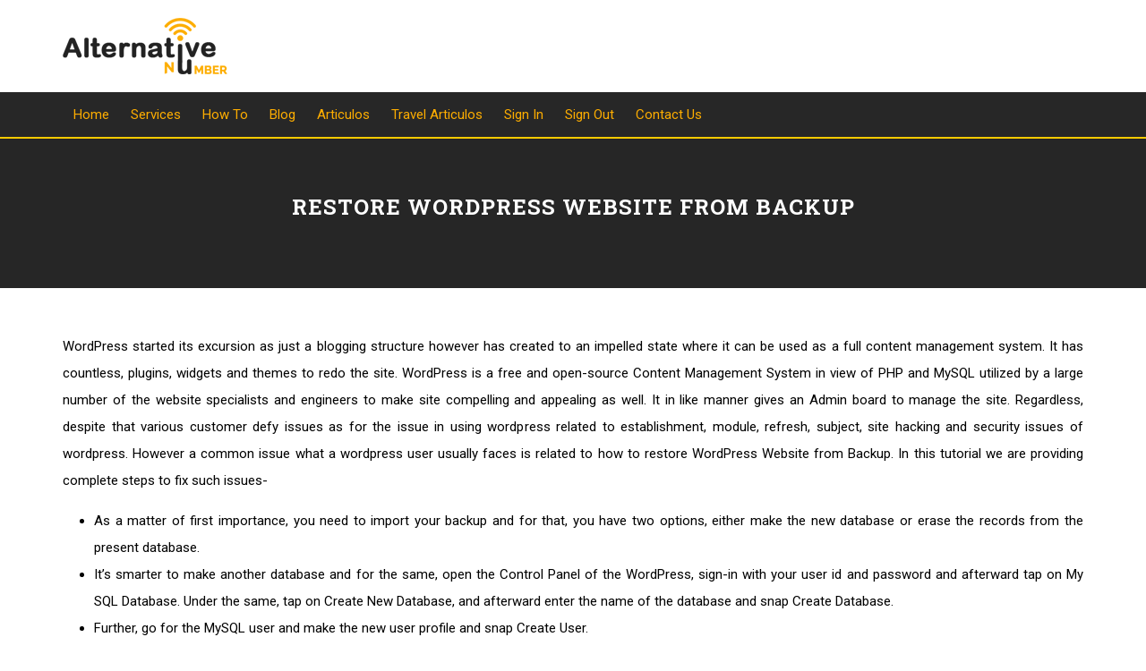

--- FILE ---
content_type: text/html; charset=UTF-8
request_url: https://www.alternativenumber.com/restore-wordpress-website-from-backup/
body_size: 9402
content:
<!DOCTYPE html>
<html lang="en-US" class="no-js">
<head>
	<meta charset="UTF-8">
	<meta name="viewport" content="width=device-width, initial-scale=1.0">
	<link rel="profile" href="http://gmpg.org/xfn/11">
		<link rel="pingback" href="https://www.alternativenumber.com/xmlrpc.php">
		<script>(function(html){html.className = html.className.replace(/\bno-js\b/,'js')})(document.documentElement);</script>
<title>Restore WordPress Website From BackUp</title>
<script>(function(d, s, id){
				 var js, fjs = d.getElementsByTagName(s)[0];
				 if (d.getElementById(id)) {return;}
				 js = d.createElement(s); js.id = id;
				 js.src = "//connect.facebook.net/en_US/sdk.js#xfbml=1&version=v2.6";
				 fjs.parentNode.insertBefore(js, fjs);
			   }(document, 'script', 'facebook-jssdk'));</script>
<!-- All in One SEO Pack 2.4.5.1 by Michael Torbert of Semper Fi Web Design[403,447] -->
<meta name="description"  content="If fact you can get instant support by dialing WordPress toll free number as well." />

<meta name="keywords"  content="wordpress toll free number" />

<link rel="canonical" href="https://www.alternativenumber.com/restore-wordpress-website-from-backup/" />
<!-- /all in one seo pack -->
<link rel='dns-prefetch' href='//ws.sharethis.com' />
<link rel='dns-prefetch' href='//maxcdn.bootstrapcdn.com' />
<link rel='dns-prefetch' href='//fonts.googleapis.com' />
<link rel='dns-prefetch' href='//s.w.org' />
<link rel="alternate" type="application/rss+xml" title=" &raquo; Feed" href="https://www.alternativenumber.com/feed/" />
<link rel="alternate" type="application/rss+xml" title=" &raquo; Comments Feed" href="https://www.alternativenumber.com/comments/feed/" />
<link rel="alternate" type="application/rss+xml" title=" &raquo; Restore WordPress Website From BackUp Comments Feed" href="https://www.alternativenumber.com/restore-wordpress-website-from-backup/feed/" />
		<script type="text/javascript">
			window._wpemojiSettings = {"baseUrl":"https:\/\/s.w.org\/images\/core\/emoji\/11\/72x72\/","ext":".png","svgUrl":"https:\/\/s.w.org\/images\/core\/emoji\/11\/svg\/","svgExt":".svg","source":{"concatemoji":"https:\/\/www.alternativenumber.com\/wp-includes\/js\/wp-emoji-release.min.js?ver=4.9.9"}};
			!function(a,b,c){function d(a,b){var c=String.fromCharCode;l.clearRect(0,0,k.width,k.height),l.fillText(c.apply(this,a),0,0);var d=k.toDataURL();l.clearRect(0,0,k.width,k.height),l.fillText(c.apply(this,b),0,0);var e=k.toDataURL();return d===e}function e(a){var b;if(!l||!l.fillText)return!1;switch(l.textBaseline="top",l.font="600 32px Arial",a){case"flag":return!(b=d([55356,56826,55356,56819],[55356,56826,8203,55356,56819]))&&(b=d([55356,57332,56128,56423,56128,56418,56128,56421,56128,56430,56128,56423,56128,56447],[55356,57332,8203,56128,56423,8203,56128,56418,8203,56128,56421,8203,56128,56430,8203,56128,56423,8203,56128,56447]),!b);case"emoji":return b=d([55358,56760,9792,65039],[55358,56760,8203,9792,65039]),!b}return!1}function f(a){var c=b.createElement("script");c.src=a,c.defer=c.type="text/javascript",b.getElementsByTagName("head")[0].appendChild(c)}var g,h,i,j,k=b.createElement("canvas"),l=k.getContext&&k.getContext("2d");for(j=Array("flag","emoji"),c.supports={everything:!0,everythingExceptFlag:!0},i=0;i<j.length;i++)c.supports[j[i]]=e(j[i]),c.supports.everything=c.supports.everything&&c.supports[j[i]],"flag"!==j[i]&&(c.supports.everythingExceptFlag=c.supports.everythingExceptFlag&&c.supports[j[i]]);c.supports.everythingExceptFlag=c.supports.everythingExceptFlag&&!c.supports.flag,c.DOMReady=!1,c.readyCallback=function(){c.DOMReady=!0},c.supports.everything||(h=function(){c.readyCallback()},b.addEventListener?(b.addEventListener("DOMContentLoaded",h,!1),a.addEventListener("load",h,!1)):(a.attachEvent("onload",h),b.attachEvent("onreadystatechange",function(){"complete"===b.readyState&&c.readyCallback()})),g=c.source||{},g.concatemoji?f(g.concatemoji):g.wpemoji&&g.twemoji&&(f(g.twemoji),f(g.wpemoji)))}(window,document,window._wpemojiSettings);
		</script>
		<style type="text/css">
img.wp-smiley,
img.emoji {
	display: inline !important;
	border: none !important;
	box-shadow: none !important;
	height: 1em !important;
	width: 1em !important;
	margin: 0 .07em !important;
	vertical-align: -0.1em !important;
	background: none !important;
	padding: 0 !important;
}
</style>
<link rel='stylesheet' id='ap-front-styles-css'  href='https://www.alternativenumber.com/wp-content/plugins/accesspress-anonymous-post/css/frontend-style.css?ver=2.7.3' type='text/css' media='all' />
<link rel='stylesheet' id='contact-form-7-css'  href='https://www.alternativenumber.com/wp-content/plugins/contact-form-7/includes/css/styles.css?ver=5.0.1' type='text/css' media='all' />
<link rel='stylesheet' id='simple-share-buttons-adder-font-awesome-css'  href='//maxcdn.bootstrapcdn.com/font-awesome/4.3.0/css/font-awesome.min.css?ver=4.9.9' type='text/css' media='all' />
<link rel='stylesheet' id='twentysixteen-fonts-css'  href='https://fonts.googleapis.com/css?family=Merriweather%3A400%2C700%2C900%2C400italic%2C700italic%2C900italic%7CMontserrat%3A400%2C700%7CInconsolata%3A400&#038;subset=latin%2Clatin-ext' type='text/css' media='all' />
<link rel='stylesheet' id='genericons-css'  href='https://www.alternativenumber.com/wp-content/themes/Alternativenumber/genericons/genericons.css?ver=3.4.1' type='text/css' media='all' />
<link rel='stylesheet' id='twentysixteen-style-css'  href='https://www.alternativenumber.com/wp-content/themes/Alternativenumber/style.css?ver=4.9.9' type='text/css' media='all' />
<!--[if lt IE 10]>
<link rel='stylesheet' id='twentysixteen-ie-css'  href='https://www.alternativenumber.com/wp-content/themes/Alternativenumber/css/ie.css?ver=20160816' type='text/css' media='all' />
<![endif]-->
<!--[if lt IE 9]>
<link rel='stylesheet' id='twentysixteen-ie8-css'  href='https://www.alternativenumber.com/wp-content/themes/Alternativenumber/css/ie8.css?ver=20160816' type='text/css' media='all' />
<![endif]-->
<!--[if lt IE 8]>
<link rel='stylesheet' id='twentysixteen-ie7-css'  href='https://www.alternativenumber.com/wp-content/themes/Alternativenumber/css/ie7.css?ver=20160816' type='text/css' media='all' />
<![endif]-->
<script type='text/javascript' src='https://www.alternativenumber.com/wp-includes/js/jquery/jquery.js?ver=1.12.4'></script>
<script type='text/javascript' src='https://www.alternativenumber.com/wp-includes/js/jquery/jquery-migrate.min.js?ver=1.4.1'></script>
<script id='st_insights_js' type='text/javascript' src='https://ws.sharethis.com/button/st_insights.js?publisher=4d48b7c5-0ae3-43d4-bfbe-3ff8c17a8ae6&#038;product=simpleshare'></script>
<!--[if lt IE 9]>
<script type='text/javascript' src='https://www.alternativenumber.com/wp-content/themes/Alternativenumber/js/html5.js?ver=3.7.3'></script>
<![endif]-->
<link rel='https://api.w.org/' href='https://www.alternativenumber.com/wp-json/' />
<link rel="EditURI" type="application/rsd+xml" title="RSD" href="https://www.alternativenumber.com/xmlrpc.php?rsd" />
<link rel="wlwmanifest" type="application/wlwmanifest+xml" href="https://www.alternativenumber.com/wp-includes/wlwmanifest.xml" /> 
<link rel='prev' title='How to Install Google Duo ?' href='https://www.alternativenumber.com/how-to-install-google-duo/' />
<link rel='next' title='How to Add Image in Google Plus Account ?' href='https://www.alternativenumber.com/how-to-add-image-in-google-account/' />
<meta name="generator" content="WordPress 4.9.9" />
<link rel='shortlink' href='https://www.alternativenumber.com/?p=118' />
<link rel="alternate" type="application/json+oembed" href="https://www.alternativenumber.com/wp-json/oembed/1.0/embed?url=https%3A%2F%2Fwww.alternativenumber.com%2Frestore-wordpress-website-from-backup%2F" />
<link rel="alternate" type="text/xml+oembed" href="https://www.alternativenumber.com/wp-json/oembed/1.0/embed?url=https%3A%2F%2Fwww.alternativenumber.com%2Frestore-wordpress-website-from-backup%2F&#038;format=xml" />
		<style type="text/css">.recentcomments a{display:inline !important;padding:0 !important;margin:0 !important;}</style>
		<script type="text/javascript" src="https://www.alternativenumber.com/wp-content/plugins/si-captcha-for-wordpress/captcha/si_captcha.js?ver=1769316729"></script>
<!-- begin SI CAPTCHA Anti-Spam - login/register form style -->
<style type="text/css">
.si_captcha_small { width:175px; height:45px; padding-top:10px; padding-bottom:10px; }
.si_captcha_large { width:250px; height:60px; padding-top:10px; padding-bottom:10px; }
img#si_image_com { border-style:none; margin:0; padding-right:5px; float:left; }
img#si_image_reg { border-style:none; margin:0; padding-right:5px; float:left; }
img#si_image_log { border-style:none; margin:0; padding-right:5px; float:left; }
img#si_image_side_login { border-style:none; margin:0; padding-right:5px; float:left; }
img#si_image_checkout { border-style:none; margin:0; padding-right:5px; float:left; }
img#si_image_jetpack { border-style:none; margin:0; padding-right:5px; float:left; }
img#si_image_bbpress_topic { border-style:none; margin:0; padding-right:5px; float:left; }
.si_captcha_refresh { border-style:none; margin:0; vertical-align:bottom; }
div#si_captcha_input { display:block; padding-top:15px; padding-bottom:5px; }
label#si_captcha_code_label { margin:0; }
input#si_captcha_code_input { width:65px; }
p#si_captcha_code_p { clear: left; padding-top:10px; }
.si-captcha-jetpack-error { color:#DC3232; }
</style>
<!-- end SI CAPTCHA Anti-Spam - login/register form style -->
	  <link href="https://www.alternativenumber.com/wp-content/themes/Alternativenumber/css/bootstrap.css" rel="stylesheet">
    <!-- font-awesome css -->
    <link href="https://www.alternativenumber.com/wp-content/themes/Alternativenumber/css/font-awesome.css" rel="stylesheet">

    <!-- style css -->
    <link href="https://www.alternativenumber.com/wp-content/themes/Alternativenumber/css/style.css?0000" rel="stylesheet">
    <!-- revolution slider css -->
    <link href="https://www.alternativenumber.com/wp-content/themes/Alternativenumber/css/responsive.css" rel="stylesheet">
	<link href="https://www.alternativenumber.com/wp-content/themes/Alternativenumber/css/owl.carousel.css" rel="stylesheet">
    
    <link rel="shortcut icon" href="https://www.alternativenumber.com/wp-content/themes/Alternativenumber/images/favicon.ico" type="image/x-icon">
	<link rel="icon" href="https://www.alternativenumber.com/wp-content/themes/Alternativenumber/images//favicon.ico" type="image/x-icon">
    <link rel="shortcut icon" href="https://www.alternativenumber.com/wp-content/themes/Alternativenumber/favicon.ico" type="image/x-icon">
<link rel="icon" href="https://www.alternativenumber.com/wp-content/themes/Alternativenumber/favicon.ico" type="image/x-icon">
<!-- Global site tag (gtag.js) - Google Analytics -->
<script async src="https://www.googletagmanager.com/gtag/js?id=UA-115163018-1"></script>
<script>
  window.dataLayer = window.dataLayer || [];
  function gtag(){dataLayer.push(arguments);}
  gtag('js', new Date());

  gtag('config', 'UA-115163018-1');
</script>
<meta name="google-site-verification" content="2otuCy9hq6gDkwtFY-LZlxKV4MJ0ZzNZnlz7sTOnQ6Q" />
</head>
  <body class="post-template-default single single-post postid-118 single-format-standard">
   <div class="page-wrapper"><!-- Main Header -->
        <header class="site-header headerthird"><!-- Header Top -->
            
            <div class="header-main">
                <div class="container">
                    <div class="row">
                        <div class="col-sm-3">
                            <div class="logo">
                                <a href="https://www.alternativenumber.com"><img src="https://www.alternativenumber.com/wp-content/themes/Alternativenumber/images/logo.png"></a>
                            </div>
                        </div>
                        <div class="col-sm-9">
                            <div class="header-info">
                                <ul>
                                    <li>
                                       
                                        <!--<div class="hdbox-right">
                                           <a href="tel:+1 (888)-444-7166"><img src="https://www.alternativenumber.com/wp-content/themes/Alternativenumber/images/us.png"> +1 (888)-444-7166</a>
                                        </div>!-->
                                    </li>
                                    <!--<li>
                                       
                                        <div class="hdbox-right">
                                           <a href="tel:+61-8-7078-3696"><img src="https://www.alternativenumber.com/wp-content/themes/Alternativenumber/images/aus.png"> +61-8-7078-3696</a>
                                        </div>
                                    </li>

                                    <li>
                                        <div class="hdbox-right">
                                           <a href="tel:+44-203-936-8298"><img src="https://www.alternativenumber.com/wp-content/themes/Alternativenumber/images/uk.png"> +44-203-936-8298</a>
                                        </div>
                                    </li>-->
                                    
                                                                     
                                </ul>
                            </div>
                        </div>
                    </div>
                </div>
            </div><!--Header-Lower-->
            <div class="header-lower">
                <div class="container">
                    <div class="nav-outer clearfix"><!-- Main Menu -->
                        <nav class="main-menu">
                            <div class="navbar-header"><!-- Toggle Button -->
                                <button type="button" class="navbar-toggle" data-toggle="collapse" data-target=".navbar-collapse">
                                    <span class="icon-bar"></span>
                                    <span class="icon-bar"></span>
                                    <span class="icon-bar"></span>
                                </button>
                            </div>
                            <div class="navbar-collapse collapse clearfix">
                                <ul id="menu-topmenu" class="navigation-bar"><li id="menu-item-26" class="menu-item menu-item-type-custom menu-item-object-custom menu-item-home menu-item-26"><a href="https://www.alternativenumber.com/">Home</a></li>
<li id="menu-item-30" class="menu-item menu-item-type-custom menu-item-object-custom menu-item-has-children menu-item-30"><a>Services</a>
<ul class="sub-menu">
	<li id="menu-item-35" class="menu-item menu-item-type-post_type menu-item-object-page menu-item-35"><a href="https://www.alternativenumber.com/email/">Email</a></li>
	<li id="menu-item-31" class="menu-item menu-item-type-post_type menu-item-object-page menu-item-31"><a href="https://www.alternativenumber.com/software/">Software</a></li>
	<li id="menu-item-33" class="menu-item menu-item-type-post_type menu-item-object-page menu-item-33"><a href="https://www.alternativenumber.com/printer/">Printer</a></li>
	<li id="menu-item-36" class="menu-item menu-item-type-post_type menu-item-object-page menu-item-36"><a href="https://www.alternativenumber.com/browser/">Browser</a></li>
	<li id="menu-item-37" class="menu-item menu-item-type-post_type menu-item-object-page menu-item-37"><a href="https://www.alternativenumber.com/antivirus/">Antivirus</a></li>
	<li id="menu-item-32" class="menu-item menu-item-type-post_type menu-item-object-page menu-item-32"><a href="https://www.alternativenumber.com/router/">Router</a></li>
	<li id="menu-item-34" class="menu-item menu-item-type-post_type menu-item-object-page menu-item-34"><a href="https://www.alternativenumber.com/other/">Other</a></li>
</ul>
</li>
<li id="menu-item-38" class="menu-item menu-item-type-post_type menu-item-object-page menu-item-38"><a href="https://www.alternativenumber.com/blogs/">How To</a></li>
<li id="menu-item-322" class="menu-item menu-item-type-post_type menu-item-object-page menu-item-322"><a href="https://www.alternativenumber.com/blog/">Blog</a></li>
<li id="menu-item-2155" class="menu-item menu-item-type-custom menu-item-object-custom menu-item-2155"><a href="https://www.alternativenumber.com/articulos/">Articulos</a></li>
<li id="menu-item-2334" class="menu-item menu-item-type-custom menu-item-object-custom menu-item-2334"><a href="https://www.alternativenumber.com/travel-articulos/">Travel Articulos</a></li>
<li id="menu-item-874" class="menu-item menu-item-type-post_type menu-item-object-page menu-item-874"><a href="https://www.alternativenumber.com/sign-in/">Sign In</a></li>
<li id="menu-item-873" class="menu-item menu-item-type-post_type menu-item-object-page menu-item-873"><a href="https://www.alternativenumber.com/sign-out/">Sign Out</a></li>
<li id="menu-item-28" class="menu-item menu-item-type-post_type menu-item-object-page menu-item-28"><a href="https://www.alternativenumber.com/contact-us/">Contact Us</a></li>
 </ul>                               
                            </div>
                        </nav><!-- Main Menu End-->
                    </div>
                </div>
            </div><!--Sticky Header-->
            <div class="sticky-header">
                <div class="auto-container clearfix"><!--Logo-->
                    <div class="logo pull-left">
                        <a href="https://www.alternativenumber.com" class="img-responsive"><img src="https://www.alternativenumber.com/wp-content/themes/Alternativenumber/images/logo-small.png" alt="Transpo" title="Transpo"></a>

                    </div><!--Number Col-->
					<div class="cont-num pull-left">

                        <!--<a href="tel:+1 (888)-444-7166"><img src="https://www.alternativenumber.com/wp-content/themes/Alternativenumber/images/us.png"> <b>+1 (888)-444-7166</b></a>

                         <a href="tel:+61-8-7078-3696"><img src="https://www.alternativenumber.com/wp-content/themes/Alternativenumber/images/aus.png"> <b>+61-8-7078-3696</b></a>

                         <a href="tel:+44-203-936-8298"><img src="https://www.alternativenumber.com/wp-content/themes/Alternativenumber/images/uk.png"> <b>+44-203-936-8298</b></a>-->
                        
                       
                    </div><!--Right Col-->
                    <div class="right-col pull-right"><!-- Main Menu -->
                        <nav class="main-menu">
                            <div class="navbar-header"><!-- Toggle Button -->
                                <button type="button" class="navbar-toggle" data-toggle="collapse" data-target=".navbar-collapse">
                                    <span class="icon-bar"></span>
                                    <span class="icon-bar"></span>
                                    <span class="icon-bar"></span>
                                </button>
                            </div>
                            <div class="navbar-collapse collapse clearfix">
                                <ul id="menu-topmenu-1" class="navigation-bar navigation-bar-white"><li class="menu-item menu-item-type-custom menu-item-object-custom menu-item-home menu-item-26"><a href="https://www.alternativenumber.com/">Home</a></li>
<li class="menu-item menu-item-type-custom menu-item-object-custom menu-item-has-children menu-item-30"><a>Services</a>
<ul class="sub-menu">
	<li class="menu-item menu-item-type-post_type menu-item-object-page menu-item-35"><a href="https://www.alternativenumber.com/email/">Email</a></li>
	<li class="menu-item menu-item-type-post_type menu-item-object-page menu-item-31"><a href="https://www.alternativenumber.com/software/">Software</a></li>
	<li class="menu-item menu-item-type-post_type menu-item-object-page menu-item-33"><a href="https://www.alternativenumber.com/printer/">Printer</a></li>
	<li class="menu-item menu-item-type-post_type menu-item-object-page menu-item-36"><a href="https://www.alternativenumber.com/browser/">Browser</a></li>
	<li class="menu-item menu-item-type-post_type menu-item-object-page menu-item-37"><a href="https://www.alternativenumber.com/antivirus/">Antivirus</a></li>
	<li class="menu-item menu-item-type-post_type menu-item-object-page menu-item-32"><a href="https://www.alternativenumber.com/router/">Router</a></li>
	<li class="menu-item menu-item-type-post_type menu-item-object-page menu-item-34"><a href="https://www.alternativenumber.com/other/">Other</a></li>
</ul>
</li>
<li class="menu-item menu-item-type-post_type menu-item-object-page menu-item-38"><a href="https://www.alternativenumber.com/blogs/">How To</a></li>
<li class="menu-item menu-item-type-post_type menu-item-object-page menu-item-322"><a href="https://www.alternativenumber.com/blog/">Blog</a></li>
<li class="menu-item menu-item-type-custom menu-item-object-custom menu-item-2155"><a href="https://www.alternativenumber.com/articulos/">Articulos</a></li>
<li class="menu-item menu-item-type-custom menu-item-object-custom menu-item-2334"><a href="https://www.alternativenumber.com/travel-articulos/">Travel Articulos</a></li>
<li class="menu-item menu-item-type-post_type menu-item-object-page menu-item-874"><a href="https://www.alternativenumber.com/sign-in/">Sign In</a></li>
<li class="menu-item menu-item-type-post_type menu-item-object-page menu-item-873"><a href="https://www.alternativenumber.com/sign-out/">Sign Out</a></li>
<li class="menu-item menu-item-type-post_type menu-item-object-page menu-item-28"><a href="https://www.alternativenumber.com/contact-us/">Contact Us</a></li>
 </ul>                                
                            </div>
                        </nav><!-- Main Menu End-->
                    </div>
                </div>
            </div><!--End Sticky Header-->
            <!-- Start Open Web Analytics Tracker -->
<script type="text/javascript">
//<![CDATA[
var owa_baseUrl = 'https://analytics.w2c.co.in/';
var owa_cmds = owa_cmds || [];
owa_cmds.push(['setSiteId', '27bda5c258e2acf1920f5fe9dabb5908']);
owa_cmds.push(['trackPageView']);
owa_cmds.push(['trackClicks']);
owa_cmds.push(['trackDomStream']);

(function() {
    var _owa = document.createElement('script'); _owa.type = 'text/javascript'; _owa.async = true;
    owa_baseUrl = ('https:' == document.location.protocol ? window.owa_baseSecUrl || owa_baseUrl.replace(/http:/, 'https:') : owa_baseUrl );
    _owa.src = owa_baseUrl + 'modules/base/js/owa.tracker-combined-min.js';
    var _owa_s = document.getElementsByTagName('script')[0]; _owa_s.parentNode.insertBefore(_owa, _owa_s);
}());
//]]>
</script>
<!-- End Open Web Analytics Code -->
        </header><!-- Main Header end -->

<div id="primary" class="content-area">
	<main id="main" class="site-main" role="main">
    <section class="page-title">
<div class="auto-container">
<h1> Restore WordPress Website From BackUp</h1>
<p></p></div>
</section>
		<div class="container">
        	<div class="row">
            	<div class="col-md-12">
                
		
<article id="post-118">
	<header class="entry-header">
		
	</header><!-- .entry-header -->

	
	
	<div class="entry-content blog-d">
		<p>WordPress started its excursion as just a blogging structure however has created to an impelled state where it can be used as a full content management system. It has countless, plugins, widgets and themes to redo the site. WordPress is a free and open-source Content Management System in view of PHP and MySQL utilized by a large number of the website specialists and engineers to make site compelling and appealing as well. It in like manner gives an Admin board to manage the site. Regardless, despite that various customer defy issues as for the issue in using wordpress related to establishment, module, refresh, subject, site hacking and security issues of wordpress. However a common issue what a wordpress user usually faces is related to how to restore WordPress Website from Backup. In this tutorial we are providing complete steps to fix such issues-</p>
<ul>
<li>As a matter of first importance, you need to import your backup and for that, you have two options, either make the new database or erase the records from the present database.</li>
<li>It&#8217;s smarter to make another database and for the same, open the Control Panel of the WordPress, sign-in with your user id and password and afterward tap on My SQL Database. Under the same, tap on Create New Database, and afterward enter the name of the database and snap Create Database.</li>
<li>Further, go for the MySQL user and make the new user profile and snap Create User.</li>
<li>Presently add the created user to the MySQL Database and for the same, utilize the drop down menu to include the user and the database and snap Add.</li>
<li>Backpedal to the cPanel and tap on phpMyAdmin, under the same, tap on the new database which you have made and from that point tap on the Import tab situated on the Menu bar and afterward select the backup document and snap Go.</li>
<li>phpMyAdmin will set aside some opportunity to finish your backup procedure, once it is finished, you will be advised with the message.</li>
<li>Thus, you have effectively imported your backup, now introduce the WordPress and include the new database under the same.</li>
</ul>
<p>We enhance the best way to deal with work. Ask your request related to your by achieving <strong><a href="https://www.alternativenumber.com/wordpress-contact-number">WordPress Support Number</a></strong>. Associate with our technician through online help, remote help or just by calling them to get your worry settled adequately and rapidly. Our tech-assemble is passing on advanced, enhanced and result-masterminded on the web. It is our representatives will offer you the best possible service in your budget. So at whatever point you get yourself get stroked in wordpress particular glitches fell permitted to interface with our tech team.</p>
	</div><!-- .entry-content -->

	<footer class="entry-footer">
		<span class="byline"><span class="author vcard"><span class="screen-reader-text">Author </span> <a class="url fn n" href="https://www.alternativenumber.com/author/admin/">Admin</a></span></span><span class="posted-on"><span class="screen-reader-text">Posted on </span><a href="https://www.alternativenumber.com/restore-wordpress-website-from-backup/" rel="bookmark"><time class="entry-date published updated" datetime="2017-11-14T06:24:24+00:00">November 14, 2017</time></a></span><span class="cat-links"><span class="screen-reader-text">Categories </span><a href="https://www.alternativenumber.com/category/blogscategory/" rel="category tag">BlogsCategory</a></span>			</footer><!-- .entry-footer -->
</article><!-- #post-## -->

<div id="comments" class="comments-area">

	
	
		<div id="respond" class="comment-respond">
		<h2 id="reply-title" class="comment-reply-title">Leave a Reply <small><a rel="nofollow" id="cancel-comment-reply-link" href="/restore-wordpress-website-from-backup/#respond" style="display:none;">Cancel reply</a></small></h2>			<form action="https://www.alternativenumber.com/wp-comments-post.php" method="post" id="commentform" class="comment-form" novalidate>
				<p class="comment-notes"><span id="email-notes">Your email address will not be published.</span> Required fields are marked <span class="required">*</span></p><p class="comment-form-comment"><label for="comment">Comment</label> <textarea id="comment" name="comment" cols="45" rows="8" maxlength="65525" required="required"></textarea></p><p class="comment-form-author"><label for="author">Name <span class="required">*</span></label> <input id="author" name="author" type="text" value="" size="30" maxlength="245" required='required' /></p>
<p class="comment-form-email"><label for="email">Email <span class="required">*</span></label> <input id="email" name="email" type="email" value="" size="30" maxlength="100" aria-describedby="email-notes" required='required' /></p>
<p class="comment-form-url"><label for="url">Website</label> <input id="url" name="url" type="url" value="" size="30" maxlength="200" /></p>
<p class="comment-form-comment-subscribe"><label for="cren_subscribe_to_comment"><input id="cren_subscribe_to_comment" name="cren_subscribe_to_comment" style="display:none;" type="checkbox" value="on" checked>Subscribe to comment</label></p>


<div class="si_captcha_small"><img id="si_image_com" src="https://www.alternativenumber.com/wp-content/plugins/si-captcha-for-wordpress/captcha/securimage_show.php?si_sm_captcha=1&amp;si_form_id=com" width="132" height="45" alt="CAPTCHA" title="CAPTCHA" />
    <div id="si_refresh_com">
<a href="#" rel="nofollow" title="Refresh" onclick="document.getElementById('si_image_com').src = 'https://www.alternativenumber.com/wp-content/plugins/si-captcha-for-wordpress/captcha/securimage_show.php?si_sm_captcha=1&amp;si_form_id=com&amp;sid=' + Math.random(); return false;">
      <img class="si_captcha_refresh" src="https://www.alternativenumber.com/wp-content/plugins/si-captcha-for-wordpress/captcha/images/refresh.png" width="22" height="20" alt="Refresh" onclick="this.blur();" /></a>
  </div>
  </div>

<p id="si_captcha_code_p">
<input id="si_captcha_code" name="si_captcha_code" type="text" />
<label for="si_captcha_code" >CAPTCHA Code</label><span class="required">*</span>
</p>

<p class="form-submit"><input name="submit" type="submit" id="submit" class="submit" value="Post Comment" /> <input type='hidden' name='comment_post_ID' value='118' id='comment_post_ID' />
<input type='hidden' name='comment_parent' id='comment_parent' value='0' />
</p>			</form>
			</div><!-- #respond -->
	
</div><!-- .comments-area -->
				</div><!--col-md-12-->
            </div><!--row-->
        </div><!--container-->
	</main><!-- .site-main -->

	
</div><!-- .content-area -->

   
<!-- footer section -->
<footer class="footer1">
   <div class="container">
      <div class="row">
         <div class="col-md-4 col-sm-6">
            <div class="footersec">
               <a class="ftlogo" href="https://www.alternativenumber.com">
               <img alt="Awesome Image" src="https://www.alternativenumber.com/wp-content/themes/Alternativenumber/images/logo-footer.png" />
               </a>
               <ul class="social">
                  <li><a href="#"><i class="fa fa-facebook"></i></a></li>
                  <li><a href="#"><i class="fa fa-twitter"></i></a></li>
                  <li><a href="#"><i class="fa fa-google-plus"></i></a></li>
                  <li><a href="#"><i class="fa fa-pinterest"></i></a></li>
                  <li><a href="#"><i class="fa fa-youtube"></i></a></li>
               </ul>
            </div>
         </div>
          <div class="col-md-4 col-sm-6">
            <div class="footer-sec quick-links">
               <h3 class="title">Useful Links</h3>
               <ul>
                  <li><i class="fa fa-chevron-circle-right"></i><a href="https://www.alternativenumber.com">Home</a></li>
                  <li><i class="fa fa-chevron-circle-right"></i><a href="https://www.alternativenumber.com/blogs/">How To </a></li>
                  <li><i class="fa fa-chevron-circle-right"></i><a href="https://www.alternativenumber.com/contact-us/">Contact Us</a></li>
				   <li><i class="fa fa-chevron-circle-right"></i><a href="https://www.alternativenumber.com/blog/">Blog</a></li>
               </ul>
            </div>
         </div>
         <div class="col-md-4 col-sm-6">
            <div class="footer-sec contact-footer">
               <h3 class="title">Contact Form</h3>
               <div class="subscribe_us">
                  <form method="post">
                     <input type="email" name ="email" placeholder="Email address" required="">
                     <button class="subscbtn" name ="submit" type="submit"><i class="fa fa-send"></i></button>
                  </form>
               </div>
               <div class="ftcontact">
                  <ul>
                     <li>
                        <i class="fa fa-map-marker"></i>
                        <div class="continfo">
                           USA                        </div>
                     </li>
                     <!--<li>
                        <i class="fa fa-phone"></i>
                        <div class="continfo">
                           <a href="tel:+1 (888)-444-7166">+1 (888)-444-7166</a>
                        </div>
                     </li>!-->
                     <li>
                        <i class="fa fa-envelope-o"></i>
                        <div class="continfo">
                           <a href="mailto:info@alternativenumber.com" target="_blank">info@alternativenumber.com</a>
                        </div>
                     </li>
                  </ul>
               </div>
            </div>
         </div>
      </div>
   </div>
</footer>
<div class="footer-top">
   <div class="container">
      <div class="footer-sec">
		 <b class="footer-linkhead">Email : </b>
         <ul class="footer-link">
      <li><a href="https://www.alternativenumber.com/fusemail-contact-number/">Fusemail</a></li>
      <li><a href="https://www.alternativenumber.com/hotmail-contact-number/">Hotmail</a></li>
      <li><a href="https://www.alternativenumber.com/icloud-contact-number/">iCloud</a></li>
      <li><a href="https://www.alternativenumber.com/msn-contact-number/">MSN</a></li>
      <li><a href="https://www.alternativenumber.com/gmail-contact-number/">Gmail</a></li>
      <li><a href="https://www.alternativenumber.com/outlook-contact-number/">Outlook</a></li>
      <li><a href="https://www.alternativenumber.com/sbcglobal-contact-number/">SbcGlobal</a></li>
      <li><a href="https://www.alternativenumber.com/juno-email-contact-number/">Juno</a></li>
      <li><a href="https://www.alternativenumber.com/road-runner-contact-number/">Road Runner</a></li>
         </ul>
      </div>
      <div class="footer-sec">
		 <b class="footer-linkhead">Software : </b>
         <ul class="footer-link">
      <li><a href="https://www.alternativenumber.com/kindle-contact-number/">Kindle</a></li>
      <li><a href="https://www.alternativenumber.com/itunes-contact-number/">iTunes</a></li>  
         </ul>
      </div>
      <div class="footer-sec">
       <b class="footer-linkhead">Browser : </b>
         <ul class="footer-link">
   <li><a href="https://www.alternativenumber.com/google-chrome-contact-number/">Google Chrome</a></li>  
         </ul>
      </div>
      <div class="footer-sec">
       <b class="footer-linkhead">Antivirus : </b>
         <ul class="footer-link">
<li><a href="https://www.alternativenumber.com/norton-antivirus-contact-number/">Norton</a></li>
<li><a href="https://www.alternativenumber.com/avast-antivirus-contact-number/">Avast</a></li>
<li><a href="https://www.alternativenumber.com/mcafee-antivirus-contact-number/">Mcafee</a></li>  
         </ul>
      </div>
      <div class="footer-sec">
       <b class="footer-linkhead">Printer : </b>
         <ul class="footer-link">
<li><a href="https://www.alternativenumber.com/hp-printer-contact-number/">HP</a></li>
<li><a href="https://www.alternativenumber.com/brother-printer-contact-number/">Brother</a></li>
<li><a href="https://www.alternativenumber.com/canon-printer-contact-number/">Canon</a></li>  
         </ul>
      </div>
      <div class="footer-sec">
       <b class="footer-linkhead">Router : </b>
         <ul class="footer-link">
<li><a href="https://www.alternativenumber.com/cisco-router-contact-number/">Cisco</a></li>  
         </ul>
      </div>
      <div class="footer-sec">
       <b class="footer-linkhead">Others : </b>
         <ul class="footer-link">
<li><a href="https://www.alternativenumber.com/dell-contact-number/">Dell</a></li>
<li><a href="https://www.alternativenumber.com/wordpress-contact-number/">Wordpress</a></li>
<li><a href="https://www.alternativenumber.com/google-contact-number/">Google</a></li>
<li><a href="https://www.alternativenumber.com/apple-contact-number/">Apple</a></li>
<li><a href="https://www.alternativenumber.com/chromebook-support-phone-number/">Chromebook</a></li>  
         </ul>
      </div>

      <div class="footer-sec">
       <b class="footer-linkhead">Service : </b>
         <ul class="footer-link">
         <li><a href="https://www.alternativenumber.com/services/laptop-repair">Laptop Repair</a></li>  
<li><a href="https://www.alternativenumber.com/services/computer-repair">Computer Repair</a></li>  
         
</ul>
      </div>

   </div>
</div>
<div class="copyright">
   <div class="container">
      <div class="row">
         <div class="col-sm-8">
            Copyright &copy; 2017.
            <br class="visible-xs"> All rights reserved.
         </div>
         <div class="text-right col-sm-4">
         </div>
      </div>
   </div>
</div>
<!-- footer section end -->
</div>
<!--End pagewrapper-->
<!--Scroll to top-->
<div class="scroll-to-top scroll-to-target" data-target=".site-header"><span class="icon fa fa-long-arrow-up"></span></div>

<!--<div class="sidebar_call">
    <a href="tel:+1 (888)-444-7166" target="_blank">
        <i class="fa fa-phone"></i>
        <span>+1 (888)-444-7166</span>
        <b>Number Belongs To Alternativenumber</b>
    </a>
</div>!--><!--sidebar_call-->
<!-- jquery Liabrary -->
<script src="https://www.alternativenumber.com/wp-content/themes/Alternativenumber/js/jquery-1.12.4.min.js"></script>
<!-- bootstrap v3.3.6 js -->
<script src="https://www.alternativenumber.com/wp-content/themes/Alternativenumber/js/bootstrap.min.js"></script>
<!-- script JS  -->
<script src="https://www.alternativenumber.com/wp-content/themes/Alternativenumber/js/script.js"></script>
<script src="https://www.alternativenumber.com/wp-content/themes/Alternativenumber/js/owl.carousel.min.js"></script>
<script type="text/javascript">
    $(document).ready(function() {
        $(window).scroll(function() {    
            var scroll = $(window).scrollTop();
            if (scroll >= 400) {
                $(".sidebar_call").addClass("active");
            } else {
                $(".sidebar_call").removeClass("active");
            }
        });
    });    
</script>
<script>
   $(document).ready(function() {
   
     var owl = $("#owl-demo");
    
     owl.owlCarousel({
   	 //Autoplay
      autoPlay : true,
   	   autoPlaySpeed: 5000,
          autoPlayTimeout: 5000,
   	  itemsCustom : [
   		[0, 1],
   		[450, 1],
   		[600, 2],
   		[700, 2],
   		[1000, 2],
   		[1200, 2],
   		[1400, 2],
   		[1600, 2]
   	  ],
   	  navigation : true,          
     });
    
   });
</script>
<script type='text/javascript'>
/* <![CDATA[ */
var ap_form_required_message = "This field is required";
var ap_captcha_error_message = "Sum is not correct.";
/* ]]> */
</script>
<script type='text/javascript' src='https://www.alternativenumber.com/wp-content/plugins/accesspress-anonymous-post/js/frontend.js?ver=2.7.3'></script>
<script type='text/javascript'>
/* <![CDATA[ */
var wpcf7 = {"apiSettings":{"root":"https:\/\/www.alternativenumber.com\/wp-json\/contact-form-7\/v1","namespace":"contact-form-7\/v1"},"recaptcha":{"messages":{"empty":"Please verify that you are not a robot."}}};
/* ]]> */
</script>
<script type='text/javascript' src='https://www.alternativenumber.com/wp-content/plugins/contact-form-7/includes/js/scripts.js?ver=5.0.1'></script>
<script type='text/javascript' src='https://www.alternativenumber.com/wp-content/plugins/simple-share-buttons-adder/js/ssba.js?ver=4.9.9'></script>
<script type='text/javascript'>
Main.boot( [] );
</script>
<script type='text/javascript' src='https://www.alternativenumber.com/wp-content/themes/Alternativenumber/js/skip-link-focus-fix.js?ver=20160816'></script>
<script type='text/javascript' src='https://www.alternativenumber.com/wp-includes/js/comment-reply.min.js?ver=4.9.9'></script>
<script type='text/javascript'>
/* <![CDATA[ */
var screenReaderText = {"expand":"expand child menu","collapse":"collapse child menu"};
/* ]]> */
</script>
<script type='text/javascript' src='https://www.alternativenumber.com/wp-content/themes/Alternativenumber/js/functions.js?ver=20160816'></script>
<script type='text/javascript' src='https://www.alternativenumber.com/wp-includes/js/wp-embed.min.js?ver=4.9.9'></script>
<script type='text/javascript' src='https://www.alternativenumber.com/wp-content/plugins/si-captcha-for-wordpress/captcha/si_captcha.js?ver=1.0'></script>
</body>
</html>


--- FILE ---
content_type: text/css
request_url: https://www.alternativenumber.com/wp-content/plugins/accesspress-anonymous-post/css/frontend-style.css?ver=2.7.3
body_size: 616
content:
.ap-form-field-wrapper label{display: block; margin-bottom: 5px; font-weight: bold;}.ap-form-field input[type="text"], .ap-form-field input[type="email"]{height: 32px; padding: 0 10px; width: 100%; -webkit-box-sizing: border-box; -moz-box-sizing: border-box; box-sizing: border-box;}.ap-form-field input[type="file"]{border: none; padding: 0px;}.ap-form-field-wrapper{margin-bottom: 10px; margin-top: 10px;}.ap-form_field textarea{width: 100%;}.ap-form_field select{height: 34px; width: 100%; -webkit-box-sizing: border-box; -moz-box-sizing: border-box; box-sizing: border-box;}.ap-form-error-message{color: red; font-size: 14px;}#ap-captcha-result{width: 200px;margin-left: 10px;}div.mce-tinymce, .ap-form-content-editor{border: 1px solid #EEE !important;}.ap-main-submit-button{background: none repeat scroll 0 0 #2ea2cc; border-color: #0074a2; box-shadow: 0 1px 0 rgba(120, 200, 230, 0.5) inset, 0 1px 0 rgba(0, 0, 0, 0.15); color: #fff; text-decoration: none !important; border-radius: 3px; border-style: solid; border-width: 1px; cursor: pointer; display: inline-block; font-size: 13px; height: 28px; line-height: 26px; margin: 0; padding: 0 20px 1px; white-space: nowrap; text-align: center;}.ap-main-submit-button:hover{background: #2C98C0; box-shadow: 0 1px 0 rgba(0, 0, 0, 0.15) , 0 1px 0 rgba(120, 200, 230, 0.5) inset; color: #fff;}.entry-content > .ap-form-wrapper{background: none repeat scroll 0 0 #f5f5f5; border: 1px solid #ccc; border-radius: 10px; padding: 15px;}.ap-form-field textarea{width: 100%; -webkit-box-sizing: border-box; -moz-box-sizing: border-box; box-sizing: border-box;}

--- FILE ---
content_type: text/css
request_url: https://www.alternativenumber.com/wp-content/themes/Alternativenumber/style.css?ver=4.9.9
body_size: 78
content:
p.comment-form-url {
	display:none;
}
div.post-thumbnail{
	display:none;
}

--- FILE ---
content_type: text/css
request_url: https://www.alternativenumber.com/wp-content/themes/Alternativenumber/css/style.css?0000
body_size: 19817
content:
@import url(https://fonts.googleapis.com/css?family=Roboto:300,300i,400,400i,500,500i,700,700i,900,900i);@import url(https://fonts.googleapis.com/css?family=Roboto+Slab:100,300,400,700);*{margin:0;padding:0;border:none;outline:0}body{font-family:Roboto,sans-serif;font-size:15px;color:#777;line-height:2;font-weight:400;background:#fff;background-size:cover;background-repeat:no-repeat;background-position:center top;-webkit-font-smoothing:antialiased}a{text-decoration:none;cursor:pointer;color:#fbca00}a:focus,a:hover,a:visited{text-decoration:none;outline:0}h1,h2,h3,h4,h5,h6{position:relative;font-family:Roboto,sans-serif;font-family:'Roboto Slab',serif;font-weight:400;margin:0;background:0 0;line-height:1.6em}button,input,select,textarea{font-family:Roboto,sans-serif}p{font-weight:400;color:#000}.strike-through{text-decoration:line-through}.auto-container{position:static;max-width:1200px;padding:0 15px;margin:0 auto}.small-container{max-width:680px;margin:0 auto}.page-wrapper{position:relative;margin:0 auto;width:100%;min-width:300px}li,ul{list-style:none;padding:0;margin:0}.theme-btn{display:inline-block;transition:all .3s ease;-moz-transition:all .3s ease;-webkit-transition:all .3s ease;-ms-transition:all .3s ease;-o-transition:all .3s ease;font-family:Roboto,sans-serif}.centered{text-align:center}.btn-one{position:relative;padding:8px 30px;line-height:24px;text-transform:firsttopcase;background:#fdc900;color:#fff;font-size:14px;font-weight:500;border:2px solid #fdc900;border-radius:2px;font-family:Roboto,sans-serif}.btn-one:hover{color:#012f5d;border-color:#012f5d;background:0 0}.btn-two{position:relative;padding:8px 30px;line-height:24px;text-transform:firsttopcase;background:#fdc900;color:#fff;font-size:14px;font-weight:500;border:2px solid #fdc900;border-radius:2px}.btn-two:hover{color:#fbca00;border-color:#fdad00;background:0 0;color:#fdad00}.btn-three{position:relative;padding:8px 30px;line-height:24px;text-transform:firsttopcase;background:0 0;color:#fbca00;font-size:14px;font-weight:500;border:2px solid #fbca00;border-radius:2px;font-family:Roboto,sans-serif}.btn-three:hover{color:#fff;border-color:#fbca00;background:#fbca00}.sec-padding{padding:100px 0!important}.light-font{font-weight:300}.regular-font{font-weight:400}.semibold-font{font-weight:600}.bold-font{font-weight:700}.padd-top-10{padding-top:10px}.padd-top-20{padding-top:20px}.padd-top-30{padding-top:30px}.padd-top-40{padding-top:40px}.padd-top-50{padding-top:50px}.padd-top-60{padding-top:60px}.padd-top-70{padding-top:70px}.padd-left-10{padding-left:10px}.padd-left-20{padding-left:20px}.padd-left-30{padding-left:30px}.padd-left-40{padding-left:40px}.padd-left-50{padding-left:50px}.padd-left-60{padding-left:60px}.padd-left-70{padding-left:70px}.padd-bott-10{padding-bottom:10px}.padd-bott-20{padding-bottom:20px}.padd-bott-30{padding-bottom:30px}.padd-bott-40{padding-bottom:40px}.padd-bott-50{padding-bottom:50px}.padd-bott-60{padding-bottom:60px}.padd-bott-70{padding-bottom:70px}.padd-bott-90{padding-bottom:90px}.padd-bott-100{padding-bottom:100px}.padd-right-10{padding-right:10px}.padd-right-20{padding-right:20px}.padd-right-30{padding-right:30px}.padd-right-40{padding-right:40px}.padd-right-50{padding-right:50px}.padd-right-60{padding-right:60px}.padd-right-70{padding-right:70px}.margin-top-10{margin-top:10px}.margin-top-20{margin-top:20px}.margin-top-30{margin-top:30px}.margin-top-40{margin-top:40px}.margin-top-50{margin-top:50px}.margin-top-60{margin-top:60px}.margin-top-70{margin-top:70px}.margin-bott-10{margin-bottom:10px}.margin-bott-20{margin-bottom:20px}.margin-bott-30{margin-bottom:30px}.margin-bott-40{margin-bottom:40px}.margin-bott-50{margin-bottom:50px}.margin-bott-60{margin-bottom:60px}.margin-bott-70{margin-bottom:70px}.no-padd-bottom{padding-bottom:0}.no-padd-top{padding-top:0}.no-margin-bottom{margin-bottom:0}.no-margin-top{margin-bottom:0}.no-padd-left{padding-left:0}.no-padd-right{padding-right:0}.bg-lightgrey{background-color:#f6f6f6!important}.no-bg{background:0 0!important}.autoOpenPopup{position:fixed;top:0;left:0;width:100%;height:100%;z-index:100000000;display:none}.autoOpenPopup>div{position:absolute;top:0;left:0;width:100%;height:100%;display:flex;align-items:center;justify-content:center;background:rgba(0,0,0,.7)}.autoOpenPopup>div>div{width:600px;display:flex;flex-wrap:wrap;background:#fff;transform:scaleY(0);-webkit-transform:scaleY(0);transform-origin:bottom;-webkit-transform-origin:bottom;transition:all .5s;-webkit-transition:all .5s;border-radius:10px;-webkit-border-radius:10px;-moz-border-radius:10px}.autoOpenPopup div>div.active{transform:scaleY(1);-webkit-transform:scaleY(1);transition:all .5s;-webkit-transition:all .5s}.autoOpenPopup>div>div>i.fa-times{position:absolute;top:15px;right:15px;width:35px;height:35px;font-size:20px;border-radius:5px;-webkit-border-radius:5px;-moz-border-radius:5px;display:flex;justify-content:center;align-items:center;cursor:pointer;transition:.2s linear;-webkit-transition:.2s linear;-moz-transition:.2s linear;background:#eee}.autoOpenPopup>div>div>a.fa-phone{position:absolute;top:15px;right:60px;width:35px;height:35px;font-size:20px;border-radius:5px;-webkit-border-radius:5px;-moz-border-radius:5px;display:flex;justify-content:center;align-items:center;cursor:pointer;transition:.2s linear;-webkit-transition:.2s linear;-moz-transition:.2s linear;background:#eee;text-decoration:none}.autoOpenPopup>div>div>a.fa-phone,.autoOpenPopup>div>div>i.fa-times{color:#999}.autoOpenPopup>div>div>a.fa-phone:hover,.autoOpenPopup>div>div>i.fa-times:hover{color:#1e1e1e}.autoOpenPopup div.main_popup{width:100%;float:left;padding:65px 30px 20px 30px}.autoOpenPopup div.main_popup p{width:100%;float:left;margin-bottom:10px;text-align:center;line-height:1.3}.autoOpenPopup div.main_popup p.head{font-weight:700;font-size:30px;color:#1e1e1e;margin-bottom:20px}.autoOpenPopup div.main_popup .partition{padding:0;margin:0 -5px;clear:both}.autoOpenPopup div.main_popup .partition::after,.autoOpenPopup div.main_popup .partition::before{content:"";display:table;clear:both}.autoOpenPopup div.main_popup .partition>li{width:50%;float:left;padding:0 5px;list-style:none}.autoOpenPopup div.main_popup .partition>li>a{width:100%;float:left;border-radius:5px;-webkit-border-radius:5px;-moz-border-radius:5px;background:#fdc900;margin-bottom:10px;padding:20px 10px 10px;display:flex;align-content:center;flex-direction:column;justify-content:center;text-decoration:none}.autoOpenPopup div.main_popup .partition>li>a>*{width:100%;float:left;margin-bottom:10px;text-align:center;color:#fff;font-weight:700}.autoOpenPopup div.main_popup .partition>li>a>p{line-height:1}.autoOpenPopup div.main_popup .partition>li>a img{display:inline-block;height:50px}.autoOpenPopup div.main_popup p.phone_number{display:flex;justify-content:center}.autoOpenPopup div.main_popup p.phone_number>a{width:100%;float:left;color:#fff;font-weight:700;padding:15px 25px;background:#1e1e1e;text-decoration:none;font-size:24px;border-radius:5px;-webkit-border-radius:5px;-moz-border-radius:5px}.text-firsttopcase{text-transform:firsttopcase!important}.title_holder h2{margin-top:-11px;line-height:60px;color:#272727;font-weight:700;word-spacing:-1px}.midium-title{font-size:22px;margin-bottom:15px;font-weight:500;text-transform:uppercase;color:#121212}.midium-title span{color:#fbca00}.preloader{position:fixed;left:0;top:0;width:100%;height:100%;z-index:999999;background-color:#fff;background-position:center center;background-repeat:no-repeat;background-image:url(../images/icons/preloader.gif)}.page-info p{display:none}div.smooth-textbox{display:none}h1.single-head{width:100%;float:left;margin:0;padding:30px 0 0}header.entry-header{width:100%;float:left;margin-top:50px}div.post-thumbnail{width:34%;float:right;padding:0 0 10px 15px}.blog-d{width:100%;float:left}div.post-thumbnail img{width:100%;height:270px}footer.entry-footer{width:70%;float:left;clear:both;background:#f6f6f6;margin-top:50px;padding:15px;display:none}footer.entry-footer a{color:#fbca00}footer.entry-footer a:active,footer.entry-footer a:focus,footer.entry-footer a:hover{color:#444}span.byline{width:50%;float:left}span.byline img{margin-right:10px}span.posted-on{width:50%;float:left;text-align:right;line-height:46px}span.cat-links{width:100%;float:left;padding:10px;margin-top:10px;background:#fff}span.edit-link{width:100%;float:left;margin-top:10px}div.comments-area{width:70%;float:left;clear:both;margin:40px 0}div.comments-area label{width:100%;float:left}p.comment-notes{color:#444;font-weight:700}div.comments-area p{width:100%;float:left;margin-bottom:20px}div.comments-area p input{float:left;position:relative;width:100%;font-size:14px;line-height:26px;border:1px solid #e0e0e0;padding:12px 25px!important;border-radius:2px;-webkit-border-radius:2px;-moz-border-radius:2px;height:52px!important}div.comments-area p textarea{float:left;position:relative;width:100%;font-size:14px;line-height:26px;border:1px solid #e0e0e0;padding:12px 25px!important;border-radius:2px;-webkit-border-radius:2px;-moz-border-radius:2px}div.comments-area p input:focus,div.comments-area p textarea:focus{border-color:#fbca00!important;background-color:rgba(255,255,255,.5)!important;transition:.7s ease;-webkit-transition:.7s ease;-moz-transition:.7s ease}a.ap-main-submit-button,a.user-blog-post,div.comments-area p input.submit,input.ap-form-submit-button,input.wpcf7-submit{width:auto;float:left;border:none;background:#fdad00;color:#000;transition:.7s ease;-webkit-transition:.7s ease;-moz-transition:.7s ease;padding:12px 25px!important;height:auto!important;outline:0;font-size:16px!important;font-weight:700}a.ap-main-submit-button:active,a.ap-main-submit-button:focus,a.ap-main-submit-button:hover,a.user-blog-post:active,a.user-blog-post:focus,a.user-blog-post:hover,div.comments-area p input.submit:active,div.comments-area p input.submit:focus,div.comments-area p input.submit:hover,input.ap-form-submit-button:active,input.ap-form-submit-button:focus,input.ap-form-submit-button:hover,input.wpcf7-submit:active,input.wpcf7-submit:focus,input.wpcf7-submit:hover{background:#444;color:#fff}#post-11 div.entry-content~p{width:100%;float:left}div.ap-form-wrapper{width:100%;float:left;margin-bottom:50px;background:#f6f6f6;padding:20px}div.ap-login-text{font-size:24px;width:100%;float:left;font-weight:700;margin-bottom:15px}div.ap-form-field-wrapper{width:100%;float:left;margin-bottom:15px}div.entry-content{font-size:15px;color:#000}div.entry-content>p{text-align:justify;color:#000}.header-main a{color:#000}.header-main a:active,.header-main a:focus,.header-main a:hover{color:#fbca00}div.entry-content ol{width:100%;float:left;margin:0;padding:0 0 0 35px}div.entry-content ol li{width:100%;float:left;list-style:decimal}div.entry-content ul{width:100%;float:left;margin:0;padding:0 0 0 35px;text-align:justify}div.entry-content ul li{width:100%;float:left;list-style:disc}div.contact-info ul{width:100%;float:left;padding:0!important}div.contact-info ul li{width:100%;float:left;list-style:none;padding:0!important}h1,h2,h3,h4{font-size:24px!important}div.weltext{text-align:justify}.scroll-to-top{position:fixed;bottom:15px;right:15px;width:40px;height:40px;color:#fff;font-size:13px;text-transform:firsttopcase;line-height:38px;text-align:center;z-index:100;cursor:pointer;border-radius:50%;background:#1c1c1c;display:none;-webkit-transition:all .3s ease;-ms-transition:all .3s ease;-o-transition:all .3s ease;-moz-transition:all .3s ease;transition:all .3s ease}.scroll-to-top:hover{color:#fff;background:#fbca00}ul.navigation-bar{width:100%;float:left;list-style:none}ul.navigation-bar>li{width:auto;float:left}ul.navigation-bar li i{position:relative;right:0;padding:5px 0 0 5px}ul.navigation-bar li ul li i{position:absolute;right:10px;padding:5px 0 0 5px}ul.navigation-bar>li>a{width:100%;float:left;padding:10px 12px;color:#fdad00;position:relative}ul.navigation-bar>li>a:active,ul.navigation-bar>li>a:focus,ul.navigation-bar>li>a:hover{color:#fff}ul.navigation-bar>li>ul{width:250px;float:left;position:absolute;z-index:9999;padding-top:49px;display:none;margin-left:28px}ul.navigation-bar>li:hover ul{display:block}ul.navigation-bar>li>ul li{width:100%;float:left;list-style:none;position:relative}ul.navigation-bar>li>ul li a{width:100%;float:left;border-bottom:1px solid #272727;color:#272727;padding:5px 15px;background:#f1f1f1}ul.navigation-bar>li>ul li a:active,ul.navigation-bar>li>ul li a:focus,ul.navigation-bar>li>ul li a:hover{color:#fdad00;background:#272727;border-bottom:1px solid #fdad00}ul.navigation-bar>li>ul>li ul{width:190px;float:left;position:absolute;left:250px;z-index:9999;display:none!important}ul.navigation-bar>li>ul>li:hover ul{display:block!important}ul.navigation-bar li ul li ul li a{background:#272727;color:#fdad00;border-bottom:1px solid #fdad00}ul.navigation-bar li ul li ul li a:active,ul.navigation-bar li ul li ul li a:focus,ul.navigation-bar li ul li ul li a:hover{background:#fff}ul.navigation-bar-white{margin-top:6px}ul.navigation-bar-white>li>a{color:#272727}ul.navigation-bar-white>li>a:active,ul.navigation-bar-white>li>a:focus,ul.navigation-bar-white>li>a:hover{color:#fdad00}.site-header{position:relative;left:0;top:0;z-index:999;width:100%;font-family:Roboto,sans-serif;transition:all .5s ease;-moz-transition:all .5s ease;-webkit-transition:all .5s ease;-ms-transition:all .5s ease;-o-transition:all .5s ease}.site-header:after{clear:both;display:table;content:''}.site-header .header-top{position:relative;font-size:13px;padding:8px 0;background:#333;color:#fff;font-family:Roboto,sans-serif}.site-header .header-top a{color:#fff;-webkit-transition:all .3s ease;-ms-transition:all .3s ease;-o-transition:all .3s ease;-moz-transition:all .3s ease;transition:all .3s ease}.site-header .links-nav li{position:relative;float:left;margin-right:25px}.site-header .top-right .links-nav li{margin-right:0;margin-left:25px}.site-header .links-nav li a{position:relative;line-height:26px;font-size:14px;text-transform:capitalize}.site-header .links-nav li .fa{padding-right:8px;font-size:16px;color:#fdad00}.site-header .header-top .social-links a{border-radius:100%;color:$fff;display:inline-block;font-size:14px;font-weight:400;height:25px;line-height:22px;margin-left:10px;position:relative;text-align:center;width:25px}.site-header .header-top a:hover{color:#fdad00}.sticky-header{position:fixed;opacity:0;visibility:hidden;left:0;top:0;width:100%;padding:0 0 8px;background:#fff;z-index:0;border-bottom:1px solid #ccc;transition:all .5s ease;-moz-transition:all .5s ease;-webkit-transition:all .5s ease;-ms-transition:all .5s ease;-o-transition:all .5s ease}.sticky-header .logo{padding:6px 0 2px}.fixed-header .sticky-header{z-index:999;opacity:1;visibility:visible;-ms-animation-name:fadeInDown;-moz-animation-name:fadeInDown;-op-animation-name:fadeInDown;-webkit-animation-name:fadeInDown;animation-name:fadeInDown;-ms-animation-duration:.5s;-moz-animation-duration:.5s;-op-animation-duration:.5s;-webkit-animation-duration:.5s;animation-duration:.5s;-ms-animation-timing-function:linear;-moz-animation-timing-function:linear;-op-animation-timing-function:linear;-webkit-animation-timing-function:linear;animation-timing-function:linear;-ms-animation-iteration-count:1;-moz-animation-iteration-count:1;-op-animation-iteration-count:1;-webkit-animation-iteration-count:1;animation-iteration-count:1}.header-main{padding:20px 0}.header-info{text-align:right;margin-top:20px}.header-info li{display:inline-block;margin-left:60px;text-align:left}.hdbox-left{color:#fdad00;display:table-cell;vertical-align:middle;width:45px;font-size:30px;text-align:left}.hdbox-right{font-size:20px;line-height:21px;display:table-cell;vertical-align:middle;color:#000;font-weight:600}.hdbox-right>span{color:#666;display:block;font-size:15px;font-weight:400}.site-header .header-lower{position:relative;left:0;top:0;width:100%;background:#f3f3f3;border-bottom:2px solid #fbca00;z-index:5}.site-header.headerfirst .header-lower{background:0 0;border:none}.site-header .nav-outer{position:relative}.site-header.headerfirst .nav-outer{background:#272727;padding:0 160px 0 30px}.site-header.fullwidth .nav-outer{background:#292929;padding:0;position:relative}.site-header.fullwidth .auto-container{position:relative}.header-main-box .nav-outer .search-box-btn{position:absolute;right:0;font-size:14px;width:30px;height:30px;top:50%;margin-top:-15px;line-height:30px;color:#fff;cursor:pointer}.header-main-box .nav-outer .search-box-btn:hover{color:#fbca00}.main-menu{position:relative}.main-menu .navbar-collapse{padding:0;z-index:999}.main-menu .navigation{position:relative;margin:0}.main-menu .navigation>li{position:relative;float:left;margin-right:30px}.headerfirst .main-menu .navigation>li{margin-right:30px}.header-main-box .main-menu .navigation>li{border:none}.sticky-header .main-menu .navigation>li{margin:0}.main-menu .navigation>li>a{position:relative;display:block;padding:16px 20px 16px 0;font-size:18px;color:#222;line-height:30px;font-weight:400;text-transform:firsttopcase;opacity:1;transition:all .5s ease;-moz-transition:all .5s ease;-webkit-transition:all .5s ease;-ms-transition:all .5s ease;-o-transition:all .5s ease}.headerfirst .main-menu .navigation>li>a{color:#fff}.sticky-header .main-menu .navigation>li>a{color:#181818;padding:16px 15px}.main-menu .navigation>li.current-menu-item>a,.main-menu .navigation>li.current>a,.main-menu .navigation>li:hover>a{color:#fdad00;opacity:1}.sticky-header .main-menu .navigation>li.current-menu-item>a,.sticky-header .main-menu .navigation>li.current>a,.sticky-header .main-menu .navigation>li:hover>a{background:#fdc900;color:#333;opacity:1}.main-menu .navigation>li:hover>a:after{opacity:1}.main-menu .navigation>li>ul{position:absolute;left:0;top:130%;width:220px;padding:0;z-index:100;display:none;background:#272727;transition:all .5s ease;-moz-transition:all .5s ease;-webkit-transition:all .5s ease;-ms-transition:all .5s ease;-o-transition:all .5s ease}.main-menu .navigation>li>ul.from-right{left:auto;right:0}.main-menu .navigation>li>ul>li{position:relative;width:100%}.main-menu .navigation>li>ul>li:last-child{border-bottom:none}.main-menu .navigation>li>ul>li.last-child>a{border-bottom:0}.main-menu .navigation>li>ul>li>a{position:relative;display:block;padding:12px 15px;line-height:22px;font-weight:400;font-size:14px;text-transform:capitalize;color:#fff;transition:all .5s ease;-moz-transition:all .5s ease;-webkit-transition:all .5s ease;-ms-transition:all .5s ease;-o-transition:all .5s ease;border-bottom:1px solid #2c478b}.main-menu .navigation>li>ul>li:hover>a{background:#fdc900}.main-menu .navigation>li>ul>li.dropdown>a:after{font-family:FontAwesome;content:"\f105";position:absolute;right:10px;top:12px;width:10px;height:20px;display:block;color:#fff;line-height:20px;font-size:16px;font-weight:400;text-align:center;z-index:5}.main-menu .navigation>li>ul>li.dropdown:hover>a:after{color:#fff}.main-menu .navigation>li>ul>li>ul{position:absolute;left:110%;top:0;width:220px;padding:0;z-index:100;display:none;background:#012f5d}.main-menu .navigation>li>ul>li>ul>li{position:relative;width:100%;border-bottom:1px solid rgba(255,255,255,.3)}.main-menu .navigation>li>ul>li>ul>li:last-child{border-bottom:none}.main-menu .navigation>li>ul>li>ul>li>a{position:relative;display:block;padding:12px 15px;line-height:22px;font-weight:400;font-size:14px;text-transform:capitalize;color:#fff;transition:all .5s ease;-moz-transition:all .5s ease;-webkit-transition:all .5s ease;-ms-transition:all .5s ease;-o-transition:all .5s ease}.main-menu .navigation>li>ul>li>ul>li>a:hover{background:#fdc900}.main-menu .navigation>li.dropdown:hover>ul{visibility:visible;opacity:1;top:100%}.main-menu .navigation li>ul>li.dropdown:hover>ul{visibility:visible;opacity:1;left:100%;transition:all .5s ease;-moz-transition:all .5s ease;-webkit-transition:all .5s ease;-ms-transition:all .5s ease;-o-transition:all .5s ease}.main-menu .navbar-collapse>ul li.dropdown .dropdown-btn{position:absolute;right:10px;top:6px;width:34px;height:30px;border:1px solid #fff;text-align:center;font-size:16px;line-height:28px;color:#fff;cursor:pointer;z-index:5;display:none}.site-header .btn-outer{position:absolute;right:0;top:0;width:180px}.site-header.header-style-three .btn-outer{position:absolute;right:0;top:0;width:130px}.site-header .btn-outer .quote-btn{position:relative;display:block;line-height:24px;text-align:center;padding:19px 10px;margin:0;font-weight:500;font-size:16px;color:#fff;border-radius:0;text-transform:firsttopcase;z-index:1}.site-header .btn-outer{border-color:transparent transparent #fdc900;border-style:solid;border-width:0 0 62px 45px;height:0;line-height:70px;position:absolute;right:0;text-align:center;transition:all .5s ease}.site-header .btn-outer:hover{border-color:transparent transparent #ffae11}.site-header.header-style-three .btn-outer .quote-btn{background:#012f5d;color:#fff}.header-main-box .btn-outer .quote-btn{padding:27px 0 18px 30px}.social-links-one{position:relative}.site-header .social-links-one{top:7px}.social-links-one a{position:relative;display:inline-block;text-align:center;margin-left:4px;width:40px;height:40px;line-height:40px;font-size:14px;color:#928d8d;border-radius:50%;background:#f4f4f4;transition:all .5s ease;-moz-transition:all .5s ease;-webkit-transition:all .5s ease;-ms-transition:all .5s ease;-o-transition:all .5s ease}.social-links-one a:hover{background:#fbca00;color:#fff}.social-links-two a{position:relative;display:inline-block;text-align:center;margin-right:5px;width:40px;height:40px;border:1px solid #e0e0e0;line-height:38px;font-size:14px;color:#ccc;border-radius:50%;background:0 0;transition:all .5s ease;-moz-transition:all .5s ease;-webkit-transition:all .5s ease;-ms-transition:all .5s ease;-o-transition:all .5s ease}.social-links-two a:hover{background:#fbca00;border-color:#fbca00;color:#fff}.social-links-three a{position:relative;display:inline-block;text-align:center;margin-right:5px;width:32px;height:32px;border:1px solid #f1f1f1;line-height:30px;font-size:12px;color:#aaa;background:#f1f1f1;border-radius:50%;transition:all .5s ease;-moz-transition:all .5s ease;-webkit-transition:all .5s ease;-ms-transition:all .5s ease;-o-transition:all .5s ease}.social-links-three a:hover{background:#fbca00;border-color:#fbca00;color:#fff}.top-search-box{position:absolute;right:150px;top:0}.top-search-box button{background:#353535 none repeat scroll 0 0;border:medium none;color:#fff;font-size:15px;height:62px;line-height:72px;outline:medium none;padding:0;text-align:center;-webkit-transition:all .3s ease 0;transition:all .3s ease 0;width:70px}.top-search-box button:hover{background:#212121;color:#fdc716}.top-search-box button i.fa-search{position:relative;top:-2px}.top-search-box .search-box{background:#fdc716 none repeat scroll 0 0;list-style:outside none none;margin:0;opacity:0;padding:5px;position:absolute;right:0;top:140%;-webkit-transition:all .5s ease 0;transition:all .5s ease 0;visibility:hidden;width:280px;z-index:999}.top-search-box:hover .search-box{top:100%;opacity:1;visibility:visible}.top-search-box .search-box li form{position:relative}.top-search-box .search-box li form input{background:#fff none repeat scroll 0 0;border:1px solid #fff;display:block;font-weight:300;height:45px;outline:medium none;padding-left:10px;padding-right:60px;width:100%;-webkit-transition:all .5s ease;transition:all .5s ease}.top-search-box .search-box li form button{background:#353535 none repeat scroll 0 0;border:1px solid #353535;color:#fff;font-size:13px;height:45px;line-height:50px;outline:medium none;padding:0;position:absolute;right:0;text-align:center;top:0;-webkit-transition:all .5s ease;transition:all .5s ease;width:45px}.top-search-box .search-box li form input:focus{border:1px solid #212121}.top-search-box .search-box li form button:hover,.top-search-box .search-box li form input:focus+button{background:#212121 none repeat scroll 0 0;color:#fff;border:1px solid #212121}.headersecond .header-main{padding:0}.headersecond .logo{padding:24px 0}.headersecond .main-menu .navigation>li>a{padding:36px 17px}.headersecond .main-menu{position:relative;float:right}.headersecond .main-menu .navigation>li{margin-left:0;margin-right:0}.menusearch{padding:16px 0;float:right}.bz_search_bar{background-color:#fff;color:#fdad00;cursor:pointer;float:left;font-size:16px;padding:20px 0 19px 34px;text-align:center;width:100%}.bz_search_box{background-color:#272727;border-radius:0;box-shadow:0 2px 7px -3px rgba(0,0,0,.5);display:none;padding:22px;position:absolute;right:15px;top:100%;z-index:1000}.bz_search_box input{-moz-border-bottom-colors:none;-moz-border-left-colors:none;-moz-border-right-colors:none;-moz-border-top-colors:none;border-color:#e1e1e1 currentcolor #e1e1e1 #e1e1e1;border-image:none;border-style:solid none solid solid;border-width:1px 0 1px 1px;float:left;height:45px;padding:0 10px;width:calc(100% - 45px)}.bz_search_box button{-moz-border-bottom-colors:none;-moz-border-left-colors:none;-moz-border-right-colors:none;-moz-border-top-colors:none;background-color:#fdad00;border-color:#fdc900 #fdc900 #fdc900 currentcolor;border-image:none;border-style:solid solid solid none;border-width:1px 1px 1px medium;height:45px;padding:0;text-align:center;transition:all .5s ease 0;width:45px;color:#fff}.theme-btn.quote-btn{padding:8px 10px;margin:-12px 0;margin-left:20px}.headerfirst .menusearch{float:right;padding:0}.headerfirst .bz_search_bar{background-color:transparent;color:#fff;cursor:pointer;float:left;font-size:16px;padding:18px 30px 17px 13px;text-align:center;width:100%}.headerfirst .main-menu{position:relative;float:left}.headerfirst .sticky-header .bz_search_bar{background-color:transparent;color:#fdad00;cursor:pointer;float:left;font-size:16px;padding:18px 13px 17px;text-align:center;width:100%;margin-left:2px}.headerthird .header-lower{background:#272727}.headerthird .main-menu{float:left}.headerthird .header-lower .main-menu .navigation>li>a{color:#fff}.headerthird .menusearch{float:right;padding:0}.headerthird .bz_search_bar{background-color:#dfb100;color:#333;cursor:pointer;float:left;font-size:16px;padding:17px 20px 18px;text-align:center;width:100%}.hvr-shutter-in-vertical::before{background:#fdc900}.headerthird .bz_search_box{background:#fdc900;right:0}.headerthird .bz_search_box button{background:#fff;color:#333}.main-menu .navigation>li>ul{background:#fdc900}.main-menu .navigation>li>ul>li>a{color:#333;border-color:rgba(255,255,255,.5);position:relative;z-index:1}.main-menu .navigation>li>ul>li>a:after{content:"";background:#e9b900;position:absolute;top:0;left:0;width:100%;height:100%;transition:all .5s ease;transform:scaleX(0);z-index:-1;transform-origin:0 0}.main-menu .navigation>li>ul>li>a:hover:after{transform:scaleX(1)}.headerthird .header-lower .main-menu .navigation>li.current>a,.headerthird .header-lower .main-menu .navigation>li>a:hover{color:#fdad00}.main-menu .navigation>li.current>a:after{position:absolute;height:3px;background:#272727;display:block;width:100%;content:"";bottom:-3px;left:0}.headerfirst .main-menu .navigation>li.current>a:after{display:none}.quickqotemain{float:right;margin:11px 20px 0 0}.quickqotemain a{padding:5px;display:block;border:1px dashed #fdc900;transition:all .5s ease;color:#fdad00}.quickqotemain a:hover{background:#fdc900;color:#333}.smooth-textbox{width:550px;padding:0 25px}.smooth-textbox h1{font-size:45px!important;font-weight:700!important;line-height:50px!important;margin-bottom:20px}.smooth-textbox p{color:#fff}.rev_slider .slotholder:after{width:100%;height:100%;content:"";position:absolute;left:0;top:0;z-index:99;pointer-events:none;background:rgba(0,0,0,.5)}.slidebtns a{display:inline-block;margin-right:20px;line-height:50px!important;font-size:16px!important;width:160px;height:50px;background:#fdc900;color:#333;text-align:center;border-radius:5px}.slidebtn2{background:#fff!important;color:#000!important}.slidebtns a:hover{color:#fff!important;background:#272727!important}.sec-title{position:relative;margin-bottom:50px}.sec-title h2{color:#333;font-size:32px;font-weight:500;line-height:1.4em;letter-spacing:.5px}.colorborder{background:#ccc none repeat scroll 0 0;display:block;height:1px;position:relative;width:200px;margin:2px auto}.colorborder::after{background:#fdc900 none repeat scroll 0 0;content:"";display:inline-block;height:3px;left:50%;position:absolute;transform:translate(-50%);width:60px;top:-1px}.welcome-sec{padding:80px 0}.awards-box{margin-bottom:13px}.awards-box a i{border:2px solid #fdad00;border-radius:50%;color:#fdad00;font-size:24px;height:55px;line-height:55px;text-align:center;width:55px}.awards-box .media-body h3{font-size:22px;color:#333;font-weight:500}.midtext{font-size:20px;line-height:30px;color:#111;margin-bottom:20px;font-weight:300}.awards-box .media-body p{font-size:14px;font-weight:400;color:#444}.welimage{position:relative}.welimage img{width:100%}.welimage::before{content:"";position:absolute;top:10px;left:10px;right:10px;bottom:10px;z-index:3;border-width:1px;border-style:solid;border-color:#fff;border-image:initial}.welimage::after{content:"";width:100%;position:absolute;top:-10px;left:-10px;z-index:1;display:block;right:0;bottom:0}.weltext h2{color:#222;font-size:35px;line-height:45px;margin-bottom:20px}.weltext h2 span{color:#fdad00;font-weight:600}.constool>img{max-width:100%}.services-sec{background:#f9f9f9;padding:32px 0 0}.single-servicebox{margin-bottom:40px;min-height:497px}.servicebox-image img{width:100%;height:210px}.servicebox-content h3{margin-top:10px;font-size:19px;margin-bottom:5px}.servicebox-content h3 a{color:#333}.servicebox-content h3 a:hover{color:#272727}.serivec-sec h5{font-weight:700;color:#272727;word-spacing:-1px;font-size:20px;margin-top:5px}.serivec-sec .img_holder{display:table-cell;padding-top:13px;overflow:hidden}.serivec-sec .img_holder figure{overflow:hidden}.serivec-sec .img_holder img{transition:transform .5s ease}.serivec-sec .servhold:hover .img_holder img{transform:scale(1.1,1.1)}.serivec-sec .info{display:table-cell;vertical-align:top;padding-left:29px}.serivec-sec .info a{margin-top:7px;text-transform:uppercase;font-weight:900}.serivec-sec .servhold{margin-bottom:30px}.picon{background:#fdc900;color:#333;font-size:24px;width:40px;height:40px;display:block;text-align:center;line-height:40px;position:absolute;bottom:0;right:0}.service-icon{font-size:36px;background:#f4f4f4;border-radius:100%;height:120px;width:120px;display:inline-block;line-height:120px;position:relative;overflow:hidden;z-index:1}.single-service:hover .service-icon{color:#fff;transition:all .5s ease}.service-content h3 a{color:#333}.service-content h3{margin:20px 0 10px;font-size:20px}.single-service .service-icon:after{background:#272727;position:absolute;content:"";left:0;top:0;opacity:0;height:100%;width:100%;-moz-transform:scale(0);-webkit-transform:scale(0);-o-transform:scale(0);-ms-transform:scale(0) );transform:scale(0);-webkit-transition:all .5s ease-out;-moz-transition:all .5s ease-out;-ms-transition:all .5s ease-out;-o-transition:all .5s ease-out;transition:all .5s ease-out;z-index:-1;border-radius:100%}.single-service:hover .service-icon:after{-moz-transform:scale(1);-webkit-transform:scale(1);-o-transform:scale(1);-ms-transform:scale(1);transform:scale(1);opacity:1}.servicebox-image{position:relative;overflow:hidden}.mask{position:absolute;width:100%;height:100%;background:rgba(0,0,0,.5);top:0;transition:all .5s ease;opacity:0;visibility:hidden}.mask .fa.fa-search{width:40px;height:40px;background:#fff;border-radius:100%;text-align:center;line-height:40px;font-size:20px;color:#333;position:absolute;left:50%;top:70%;transform:translate(-50%,-50%);opacity:0;visibility:hidden;transition:all .5s ease}.mask .fa.fa-search:hover{background:#ffae11}.single-servicebox:hover .fa.fa-search{top:50%;opacity:1;visibility:visible}.single-servicebox:hover .mask{top:0;opacity:1;visibility:visible}.fact-counter-section{padding:40px 0;position:relative;background:url(../images/background/image-7.jpg) no-repeat center center fixed;background-size:cover;background-repeat:no-repeat;background-position:center center}.fact-counter-section:before{position:absolute;content:"";background:#000;opacity:.8;width:100%;height:100%;top:0;left:0}.single-fact-counter{background:0 0}.single-fact-counter .text-box{text-align:center}.single-fact-counter .text-box .number{font-size:36px;color:#fff;font-weight:700;margin-bottom:20px;display:block}.single-fact-counter .text-box p{color:#fff;font-weight:300;font-size:16px;margin:0}.single-fact-counter .icon-box{margin-bottom:30px}.single-fact-counter .icon-box i{font-size:40px;color:#fdad00;display:block;margin-top:10px}.entry-meta{margin-top:10px;margin-bottom:10px;border-top:0;border-bottom:0}.readmore{font-weight:700}.testm-wrp{background:rgba(0,0,0,.8) none repeat scroll 0 0;padding:60px;text-align:left;height:100%}.quoteicon{font-size:20px;color:#fff;padding:10px;border:1px solid #ccc;width:40px;height:40px;border-radius:100%;line-height:21px;margin:0 auto 20px}.clntfeed{margin-bottom:35px;border-bottom:1px solid rgba(255,255,255,.2);padding-bottom:20px}.clntfeed p{color:#fff;font-size:18px;font-style:italic}.clntimg{border-radius:100%;float:left;height:80px;margin-right:15px;width:80px}.clntinfo{float:left;min-width:400px}.clntimg img{width:80px;height:80px;border-radius:100%}.clntdtl>h3{color:#fdc900!important;font-size:22px!important}.clntdtl>span{color:#fff;font-size:16px}.reviewstar{float:right;margin-top:15px}.reviewstar li{display:inline-block;color:#ffba00}.hometestmon{background:#fff none repeat scroll 0 0;padding:50px 0 70px}.hometestmon .title1{margin-bottom:45px}.testwrp{background:#fff none repeat scroll 0 0;margin-left:50px;padding:10px}.single-testm{border:1px solid #ebebeb;padding:20px 20px 20px 80px;min-height:185px}.client-image{background:#fff none repeat scroll 0 0;border:1px solid #ebebeb;left:15px;margin-top:-60px;padding:10px;position:absolute;top:50%}.single-testm p{font-size:14px;letter-spacing:.025em;line-height:24px}.single-testm h4{font-size:18px;font-weight:700;line-height:24px;padding-top:8px;text-transform:uppercase}.single-testm h4 small{font-size:12px;line-height:24px;padding-left:15px}.testmonrow .owl-item .col-sm-6{width:100%}.saleofweeek{background:#f4f4f4 url(../images/background/image-4.jpg) center center no-repeat;background-attachment:fixed;background-size:cover;padding:70px 0 80px;position:relative}.saleofweeek:after{content:"";position:absolute;top:0;left:0wi;width:100%;height:100%;background:rgba(0,0,0,.9)}.saleofweeek .sec-title h2{position:relative;z-index:1;color:#fff}.saleofweeek .owl-theme .owl-controls{display:block;margin-top:0;position:absolute;right:0;text-align:center;top:-90px}.saleofweeek .owl-theme .owl-controls .owl-nav [class*=owl-]{background:0 0;border:1px solid #fdc900;border-radius:3px;color:#fdad00;cursor:pointer;display:inline-block;font-size:24px;height:34px;line-height:28px;margin:5px;padding:1px 7px;width:34px}.saleofweeek .owl-theme .owl-controls .owl-nav [class*=owl-]:hover{color:#333;background:#fdc900}.switem{position:relative}.switem img{width:100%}.saleofweeek .sec-title{float:left}.swhoverbox{display:block;height:92%;margin:4%;padding:20px;position:absolute;text-align:center;top:0;vertical-align:middle;width:92%;z-index:9}.switem a:after{background:rgba(0,0,0,.8) none repeat scroll 0 0;bottom:0;content:"";height:92%;margin:4%;left:0;opacity:0;position:absolute;right:0;top:0;transform:scale(0);transition:all .4s ease 0;border:5px solid #fdc900}.switem a:hover::after{transform:scale(1);opacity:1}.projinrtext{margin-bottom:0;margin-top:60%;transform:translateY(-50%);transition:all .4s ease 0;opacity:0}.swhoverbox h3{color:#fff;font-size:20px;font-weight:600}.swhoverbox p{color:#fff}.sowbox{clear:both}.switem a:hover .projinrtext{margin-top:45%;opacity:1}.maincatagory{background-attachment:fixed;background-position:center center;background-size:cover;padding:90px 0;position:relative}.blackbg{background:rgba(0,0,0,.9) none repeat scroll 0 0;height:100%;position:absolute;top:0;width:100%}.maincatbox{text-align:center}.maincatbox figure img{width:120px}.maincatbox figure{background:0 0;border-radius:100%;display:inline-block;padding:3px;transition:all .5s ease}.maincatbox:hover figure{background:#fff}.maincatbox h3{color:#fff;font-size:20px}.maincatbox h3 a{color:#fff}.maincatbox h3 a:hover{color:#d9272e}.gallery-section .swhoverbox h3{font-size:18px}.ourteamsec{border-bottom:1px solid #ddd;background:#f4f4f4}.team-box{border:solid 1px #eee;text-align:center;margin-bottom:20px;background:#f4f4f4}.team-head img{width:100%}.team-box h3{text-transform:uppercase;padding-top:15px;color:#333;font-size:20px;font-weight:500}.team-box b{color:#fdad00;display:block;font-size:17px;font-weight:400;margin-bottom:10px}.team-box:hover .social{top:0}.team-head{padding:0;position:relative;overflow:hidden}.team-content{padding:0 20px 10px;text-align:left;background:#fff}.team-box .social>ul{left:50%;position:absolute;top:50%;transform:translate(-50%,-50%);width:100%}.team-box .social{background:rgba(0,0,0,.7) none repeat scroll 0 0;height:100%;position:absolute;top:100%;width:100%;transition:all .5s ease}.team-box .social ul{padding:0;list-style:none;text-align:center}.team-box .social ul li{display:inline-block;margin-right:8px}.team-box .social ul li:last-child{margin-right:0}.team-box .social span{background:#fdc900;border-radius:50%;color:#333;font-size:16px;height:35px;padding:10px;width:35px}.team-box .facebook-icon:hover span{background:#3b5998;color:#fff}.team-box .twitter-icon:hover span{background:#55acee;color:#fff}.team-box .linkedin-icon:hover span{background:#0976b4;color:#fff}.team-box .dribbble-icon:hover span{background:#ea4c89;color:#fff}.browsers{background:#f8f8f8}.title-icon{display:block;color:#f32b1a;font-size:25px;margin-bottom:15px}.ourteampage .team-box{margin-bottom:40px}.single-blog-post .img-box{position:relative;display:inline-block;width:100%}.single-blog-post .img-box img{width:100%}.single-blog-post .img-box .overlay{position:absolute;top:0;left:0;right:0;bottom:0;background:rgba(251,202,0,.8);transform:scale(0);-webkit-transform:scale(0);transition:all .5s ease}.single-blog-post:hover .img-box .overlay{transform:scale(1);-webkit-transform:scale(1)}.single-blog-post .img-box .overlay .box{display:table;width:100%;height:100%}.single-blog-post .img-box .overlay .box .content{display:table-cell;vertical-align:middle}.single-blog-post .img-box .overlay .box .content ul{text-align:center;margin:0;padding:0}.single-blog-post .img-box .overlay .box .content ul li{display:inline-block;list-style:none}.single-blog-post .img-box .overlay .box .content ul li a{display:inline-block;width:40px;height:40px;margin-right:8px;background:#fff;color:#ffb606;border:1px solid #fff;line-height:38px;font-size:18px;border-radius:50%;transition:all .3s ease}.single-blog-post .img-box .overlay .box .content ul li a:hover{background:#ffb606;border-color:#fff;color:#fff}.single-blog-post .content-box .content,.single-blog-post .content-box .date-box{display:table-cell;vertical-align:top}.single-blog-post .content-box .date-box{padding-right:25px}.single-blog-post .content-box .date-box .inner{width:65px;text-align:center;border:2px solid #ffb606;background:#ffb606}.single-blog-post .content-box .date-box .inner .date{padding:15px 0}.single-blog-post .content-box .date-box .inner .date b{display:block;font-size:24px;font-weight:500;color:#333;line-height:20px}.single-blog-post .content-box .date-box .inner .date{font-size:16px;text-transform:uppercase;font-weight:500;color:#fff;line-height:20px}.single-blog-post .content-box .date-box .comment{font-size:20px;color:#202a30;line-height:17px;font-weight:500;padding:16px 0;border:1px solid #e6e6e6;border-top:0}.single-blog-post .content-box .date-box .comment i:before{color:#374045;font-size:16px}.single-blog-post .content-box .content h3{font-size:20px;color:#000;text-transform:capitalize;margin:0;line-height:26px;font-weight:700;margin-bottom:12px}.single-blog-post .content-box .content p{font-size:15px}.single-blog-post .content-box .content span{color:#222;font-size:13px}.single-blog-post .content-box .content span a{color:#ffb606}.single-blog-post .share{margin:0;padding:0}.single-blog-post .share li{display:inline;list-style:none}.single-blog-post .share li a,.single-blog-post .share li span{display:inline-block;color:#d5dadd;font-size:16px;margin-right:10px}.single-blog-post .share li a:hover{color:#ffb606}.single-blog-post .share li span{color:#222;font-size:12px;text-transform:capitalize}.single-blog-post .bottom-box{margin-top:35px}.blog-details .admin-info,.blog-details .comment-box,.blog-page .single-blog-post{padding-bottom:0;margin-bottom:60px;border-bottom:1px solid #f1f1f1}.blog-details .admin-info .content,.blog-details .admin-info .img-box{display:table-cell;vertical-align:top}.blog-details .admin-info .inner-box{width:100px}.blog-details .admin-info .content{padding-left:45px}.blog-details .admin-info .content h3{font-size:18px;font-weight:700;line-height:22px;margin:0;margin-bottom:10px;text-transform:capitalize;color:#222e35}.blog-details .admin-info .social{padding:0;margin:0}.blog-details .admin-info .social li{display:inline-block;list-style:none}.blog-details .admin-info .social li a{font-size:16px;margin-right:7px;color:#d5dadd}.blog-details .comment-box .title{margin-bottom:50px}.blog-details .comment-box .title h2{font-size:32px;text-transform:capitalize;color:#272727;font-weight:700;margin:0;line-height:25px}.blog-details .comment-box .single-comment-box{margin-bottom:34px}.blog-details .comment-box .single-comment-box:last-child{margin-bottom:0}.blog-details .comment-box .single-comment-box .content-box,.blog-details .comment-box .single-comment-box .img-box{display:table-cell;vertical-align:top}.blog-details .comment-box .single-comment-box .img-box .inner-box{width:70px;margin-right:30px}.blog-details .comment-box .single-comment-box .content-box h3{color:#272727;font-size:16px;text-transform:capitalize;font-weight:700;line-height:20px;margin:0}.blog-details .comment-box .single-comment-box .content-box span{color:#272727;display:inline-block;font-weight:500}.blog-details .comment-box .single-comment-box .content-box p{color:#9c9c9c;line-height:26px}.blog-details .comment-box .single-comment-box .content-box a.reply{font-size:13px;font-weight:700;font-family:Raleway;text-transform:uppercase;color:#262f36}.blog-details .comment-box .single-comment-box .content-box .meta-box{margin-bottom:15px;margin-top:8px}.blog-details .contact-form{position:relative;background:#fff;color:#000;padding:40px 20px;background:#f4f4f4}.blog-details .contact-content h2{color:#23282a;font-size:30px;text-transform:capitalize;font-weight:600;margin:0;margin-bottom:35px}.blog-details .contact-content .contact-form input,.blog-details .contact-content .contact-form textarea{width:100%;height:60px;border:1px solid #f0f0f0;outline:0;padding-left:20px;line-height:58px;margin-bottom:20px}.blog-details .contact-content .contact-form textarea{height:221px}.single-blog-post .content-box{border:1px solid #eee;padding:30px 20px}.single-blog-post .img-box{position:relative;display:inline-block}.single-blog-post .img-box img{width:100%}.single-blog-post .img-box .overlay{position:absolute;top:0;left:0;right:0;bottom:0;background:rgba(33,33,33,.5);transform:scale(0);-webkit-transform:scale(0);transition:all .5s ease}.single-blog-post:hover .img-box .overlay{transform:scale(1);-webkit-transform:scale(1)}.single-blog-post .img-box .overlay .box{display:table;width:100%;height:100%}.single-blog-post .img-box .overlay .box .content{display:table-cell;vertical-align:middle}.single-blog-post .img-box .overlay .box .content ul{text-align:center;margin:0;padding:0}.single-blog-post .img-box .overlay .box .content ul li{display:inline-block;list-style:none}.single-blog-post .img-box .overlay .box .content ul li a{background:#fff none repeat scroll 0 0;border:0 none;border-radius:50%;color:#333;display:inline-block;font-size:18px;height:40px;line-height:38px;margin-right:8px;transition:all .3s ease 0;width:40px}.single-blog-post .img-box .overlay .box .content ul li a:hover{background:#fdc900;border-color:#fff;color:#333}.single-blog-post .img-box .date{background:#fdc900;text-align:center;color:#333;font-size:16px;width:100px;position:absolute;bottom:-14px;right:0}.single-blog-post .content-box .content,.single-blog-post .content-box .date-box{display:table-cell;vertical-align:top}.single-blog-post .content-box .date-box .comment{font-size:20px;color:#202a30;line-height:17px;font-weight:500;padding:16px 0;border:1px solid #e6e6e6;border-top:0}.single-blog-post .content-box .date-box .comment i:before{color:#374045;font-size:16px}.single-blog-post .content-box .content h3{color:#000;font-size:18px;font-weight:400;line-height:26px;margin:0 0 15px;text-transform:capitalize}.single-blog-post .content-box .content p{line-height:26px}.single-blog-post .content-box .content span{color:#222;font-size:13px}.single-blog-post .content-box .content span a{color:#272727}.single-blog-post .share{margin:0;padding:0}.single-blog-post .share li{display:inline;list-style:none}.single-blog-post .share li a,.single-blog-post .share li span{display:inline-block;color:#d5dadd;font-size:16px;margin-right:10px}.single-blog-post .share li a:hover{color:#ffb606}.single-blog-post .share li span{color:#222;font-size:12px;text-transform:capitalize}.single-blog-post .bottom-box{margin-top:35px}.entry-meta{margin-bottom:10px;margin-top:10px}.entry-meta i{font-size:14px;margin-right:5px}.entry-meta li{margin-left:5px}.entry-meta li:first-child{margin-left:0}.entry-meta li a{color:#777;font-size:13px}.entry-meta a:hover,.entry-meta li a:hover{color:#fdad00}.blogbtn{background:#fdc900 none repeat scroll 0 0;border:2px solid #fdc900;border-radius:3px;color:#fff;font-size:16px;font-weight:400;letter-spacing:1px;line-height:24px;padding:10px 22px;position:relative;text-transform:capitalize}.blogbtn:hover{background:rgba(0,0,0,0) none repeat scroll 0 0;border-color:#fdad00;color:#333}.blogbtn:hover i{color:#000!important}.blogbtn .icon{color:#fff;padding-left:2px;position:relative;top:1px}.blog-details .admin-info,.blog-details .comment-box,.blog-page .single-blog-post{padding-bottom:0;margin-bottom:60px;border-bottom:1px solid #f1f1f1}.blog-details .content{padding-right:20px}.blog-details .admin-info .content,.blog-details .admin-info .img-box{display:table-cell;vertical-align:top}.blog-details .content h3{font-size:24px!important}.blog-details .admin-info .inner-box{width:100px}.blog-details .admin-info .content{padding-left:45px}.blog-details .admin-info .content h3{font-size:18px;font-weight:700;line-height:22px;margin:0;margin-bottom:10px;text-transform:capitalize;color:#222e35}.blog-details .admin-info .social{padding:0;margin:0}.blog-details .admin-info .social li{display:inline-block;list-style:none}.blog-details .admin-info .social li a{font-size:16px;margin-right:7px;color:#d5dadd}.blog-details .comment-box .title{margin-bottom:50px}.blog-details .comment-box .title h2{font-size:32px;text-transform:capitalize;color:#272727;font-weight:700;margin:0;line-height:25px}.blog-details .comment-box .single-comment-box{margin-bottom:34px}.blog-details .comment-box .single-comment-box:last-child{margin-bottom:0}.blog-details .comment-box .single-comment-box .content-box,.blog-details .comment-box .single-comment-box .img-box{display:table-cell;vertical-align:top}.blog-details .comment-box .single-comment-box .img-box .inner-box{width:70px;margin-right:30px}.blog-details .comment-box .single-comment-box .content-box h3{color:#272727;font-size:16px;text-transform:capitalize;font-weight:700;line-height:20px;margin:0}.blog-details .comment-box .single-comment-box .content-box span{color:#272727;display:inline-block;font-weight:500}.blog-details .comment-box .single-comment-box .content-box p{color:#9c9c9c;line-height:26px}.blog-details .comment-box .single-comment-box .content-box a.reply{font-size:13px;font-weight:700;text-transform:uppercase;color:#999;background:#f4f4f4;padding:0 10px}.blog-details .comment-box .single-comment-box .content-box .meta-box{margin-bottom:15px;margin-top:8px}.blog-details .comment-box .single-comment-box{margin-bottom:34px}.single-comment-box.reply-comment{padding-left:100px}.default-form .form-group .field-label{display:block;line-height:24px;text-transform:firsttopcase;margin-bottom:10px;color:#232323;font-weight:500;font-size:13px}.default-form .form-group .field-label sup{color:red;font-size:14px}.contact-form .sec-title.text-center *{color:#fff}.default-form input[type=email],.default-form input[type=password],.default-form input[type=text],.default-form select,.default-form textarea{display:block;width:100%;line-height:24px;height:48px;font-size:13px;border:1px solid #e0e0e0;padding:11px 15px;background-color:#fff;color:#111;border-radius:0;transition:all .5s ease;-webkit-transition:all .5s ease;-ms-transition:all .5s ease;-o-transition:all .5s ease}.contact-form .default-form input[type=email],.contact-form .default-form input[type=password],.contact-form .default-form input[type=text],.contact-form .default-form select,.contact-form .default-form textarea{background-color:#fff;color:#121212;font-size:12px;font-weight:500;border-radius:3px}.contact-form::-webkit-input-placeholder{color:#121212;text-transform:firsttopcase}.contact-form::-moz-placeholder{color:#121212;text-transform:firsttopcase}.contact-form:-ms-input-placeholder{color:#121212;text-transform:firsttopcase}.contact-form input:-moz-placeholder{color:#121212;text-transform:firsttopcase}.contact-style-one::-webkit-input-placeholder{color:#777;text-transform:firsttopcase}.contact-style-one::-moz-placeholder{color:#777;text-transform:firsttopcase}.contact-style-one:-ms-input-placeholder{color:#777;text-transform:firsttopcase}.contact-style-one input:-moz-placeholder{color:#777;text-transform:firsttopcase}.default-form select{cursor:pointer;-moz-appearance:none;-webkit-appearance:none;-ms-appearance:none;-o-appearance:none;background:#fff url(../images/icons/icon-select.png) right center no-repeat}.default-form textarea{height:180px;resize:none}.contact-style-one.extended .default-form textarea{height:194px}.contact-form .default-form textarea{height:118px!important}.default-form select option{text-indent:15px}.default-form input:focus,.default-form select:focus,.default-form textarea:focus{border-color:#fbca00!important;background-color:rgba(255,255,255,.5)!important}.default-form input.error,.default-form select.error,.default-form textarea.error{border-color:red!important}.default-form label.error{display:block;line-height:24px;padding:5px 0 0;margin:0;text-transform:firsttopcase;font-size:11px;color:red;font-weight:500}.contact-form .info-column .inner-box{position:absolute;left:0;top:0;width:100%;height:100%;display:table;vertical-align:middle;background:rgba(0,0,0,.7)}.contact-form .form-column .upper-content{position:relative;margin-bottom:40px;text-align:center}.contact-form .form-column .upper-content .subtitle{font-size:18px;font-style:italic}.lftheading{color:#fff;font-size:26px;margin-bottom:30px}.contact-form .form-column .upper-content h3{font-size:24px;text-transform:uppercase;font-weight:700}.contact-form{position:relative;background:#272727;color:#000}.contact-form .form-column{background:rgba(0,0,0,0) url(../images/background/pattern11.png) repeat scroll 0 0;float:left;position:relative;width:50%;min-height:445px}.contact-form .form-column .inner-box{padding:60px 80px;position:relative}.contact-form .form-column .firsttop-content{position:relative;margin-bottom:40px;text-align:center}.contact-form .form-column .firsttop-content .subtitle{font-size:18px;font-style:italic}.contact-form .form-column .firsttop-content h3{font-size:24px;text-transform:firsttopcase;font-weight:700}.contact-form .info-column{position:absolute;text-align:center;right:0;top:0;height:100%;min-height:250px;background-position:center center;background-repeat:no-repeat;background-size:cover;width:50%}.contact-form .info-column .test-box{position:absolute;left:0;top:0;width:100%;height:100%;display:table;vertical-align:middle;background:rgba(0,0,0,.7)}.contact-form .info-column .inner-most{display:table-cell;vertical-align:middle}.contact-form .info-column h3{color:#fff;font-size:26px;font-weight:700;margin-bottom:10px;margin-top:10px;margin-bottom:0}.contact-form .info-column .text{font-size:16px;text-transform:firsttopcase;font-weight:400;color:#fff;letter-spacing:1px;margin-bottom:10px;padding:0 40px}.contact-form .info-column h4{font-size:24px;text-transform:firsttopcase;font-weight:700;color:#fbca00}.sbrand{padding:25px}.footer1{background:#1e1e1e;padding:40px 0;clear:both}.footer1 a,.footer1 i,.footer1 p{color:#777;font-size:15px}.footer1 a:hover{color:#fdad00;text-decoration:none}.footer1 h3{color:#fff;margin-bottom:30px;position:relative;padding-bottom:15px;margin-top:15px}.footer1 h3::after{background-color:#fdad00;border-radius:2px;bottom:0;content:"";height:3px;left:0;position:absolute;width:35px}.ftlogo{margin:20px 0;display:block}.ftlogo img{max-width:100%}.footer1 ul{list-style:none;margin:0;padding:0}.footer1 ul li{line-height:30px;margin-top:5px}.footer1 ul li i{margin-right:5px}footer .subscribe_us form{height:50px;position:relative;margin-bottom:30px}.footer1 .subscribe_us input{background:#2b2b2b none repeat scroll 0 0;border:medium none;border-radius:40px;box-shadow:none;box-sizing:border-box;color:#9b9b9b;font-size:14px;height:50px;outline:medium none;padding:11px 55px 10px 10px;width:100%}.footer1 .subscribe_us button{background:#fdc900 none repeat scroll 0 0;border:medium none;border-bottom-right-radius:28px;border-top-right-radius:28px;color:#fff;font-size:18px;height:50px;outline:medium none;position:absolute;right:0;top:0;width:70px}.footer1 .subscribe_us button i{color:#fff;font-size:25px}.footer1 .subscribe_us button:hover,footer .subscribe_us button:focus{color:#272727}.ftcontact li{display:table;width:100%;margin-bottom:15px}.continfo{color:#6c6c6c;float:left;line-height:24px;width:calc(100% - 34px)}.continfo strong{color:#999;font-size:16px}.ftcontact li i{color:#ccc;float:left;font-size:20px;padding-top:5px;text-align:left;width:26px;margin-right:0}.ftcontact li i.fa-envelope-o{font-size:16px}.latest-post img{float:left;width:55px;margin-top:10px;margin-right:15px}.latest-post ul li{width:100%;display:table;margin-bottom:20px}.latest-post ul li i{float:left;width:26px;height:26px;background:#fdc900;color:#fff;font-size:16px;text-align:center;line-height:26px;border-radius:50%;margin-top:7px;margin-right:15px}.latest-post .content{float:left;width:calc(100% - 72px)}.latest-post .content a{line-height:24px;display:block}.latest-post .content span{color:#454545}.footersec .social{margin-top:30px}.footersec .social li{display:inline-block}.footersec .social li a{border:1px solid #333;background:#2b2b2b;border-radius:50%;color:#cacfd3;display:inline-block;font-size:15px;height:35px;line-height:35px;margin-right:3px;text-align:center;transition:all .3s ease 0;width:35px}.footersec .social li a i{margin-right:0;color:#fff}.footersec .social li a:hover{background:#fdc900;border-color:#fdad00;color:#}.copyright{border-top:1px solid #444;color:#555;padding:10px 0;background:#171717}.copyright a{color:#fdad00}.latest-works-section{position:relative;padding:120px 0;background:#2c2c2c}.latest-works-section .title{position:relative;margin-bottom:50px}.latest-works-section .title h2{font-size:24px;font-weight:700;text-transform:firsttopcase;color:#fff}.work-item{position:relative;display:block;text-align:center}.work-item .test-box{position:relative;display:block}.work-item .image-box img{display:block;width:100%;height:auto}.work-item .lower-content{position:relative;padding:20px 10px 0}.work-item h4{font-size:14px;color:#fbca00;font-weight:500;text-transform:firsttopcase;margin-bottom:5px}.work-item h4 a{color:#fbca00}.work-item h3{font-size:16px;color:#fff;font-weight:500;text-transform:firsttopcase}.work-item h3 a{color:#fff}.latest-works-section .owl-controls{margin:0;padding:0}.latest-works-section .owl-controls .owl-dots{display:none!important}.latest-works-section .owl-controls .owl-nav [class*=owl-]{position:absolute;top:29%;display:inline-block;margin:0;width:42px;height:42px;padding:0;border:1px solid #fff;font-size:18px;line-height:40px;text-align:center;border-radius:0;background:0 0}.latest-works-section .owl-controls .owl-nav [class*=owl-prev]{left:-100px}.latest-works-section .owl-controls .owl-nav [class*=owl-next]{right:-100px}.latest-works-section .owl-controls .owl-nav [class*=owl-]:hover{color:#fff;background:#fbca00;border-color:#fbca00}.page-title{position:relative;padding:50px 0;background-size:cover;background-position:center center;background-repeat:no-repeat;text-align:center}.page-title:before{content:'';left:0;top:0;width:100%;height:100%;position:absolute;background:rgba(0,0,0,.85)}.page-title .auto-container{position:relative;z-index:1}.page-title h1{position:relative;font-size:42px;font-weight:700;color:#fff;line-height:52px;text-transform:uppercase;letter-spacing:1px}.page-info{position:relative;padding:15px 0;background:#f6f6f6;color:#121212;font-family:Roboto,sans-serif}.page-info h3{font-size:16px;color:#121212;line-height:24px;font-weight:500;letter-spacing:1px;text-transform:uppercase}.page-info .bread-crumb{position:relative;font-size:15px;font-weight:500;text-transform:uppercase}.page-info .bread-crumb li{position:relative;float:left;margin-left:30px;color:#666;line-height:24px}.page-info .bread-crumb li:first-child{margin-left:0}.page-info .bread-crumb li:after{content:'-';position:absolute;right:-22px;width:10px;line-height:28px;font-size:16px}.page-info .bread-crumb li:last-child:after{display:none}.page-info .bread-crumb li a{color:#272727}.page-info .bread-crumb li a:hover{color:#1e1e1e}.default-text-block{margin-bottom:35px}.services-single .main-image{position:relative;margin-bottom:25px}.services-single .service-title{font-size:22px;margin-bottom:15px;font-weight:500;text-transform:uppercase;color:#121212}.services-single .service-title span{color:#fdad00}.services-single h3{color:#121212;font-size:20px}.services-single h3 span{color:#fdad00}.services-single .title_holder h3{font-size:30px}.chartContainerbox{margin:30px 0}.ftrservimg{font-size:30px;color:#000;margin-bottom:20px;background:#fdc900;width:70px;height:70px;text-align:center;line-height:70px;float:left;margin-right:20px;border-radius:5px}.ftrserv{position:relative;padding-left:100px}.ftrservimg{font-size:30px;color:#000;margin-bottom:20px;background:#f4f4f4;width:70px;height:70px;text-align:center;line-height:70px;float:left;margin-right:20px;border-radius:5px;border-top:2px solid #fdc900;position:absolute;top:0;left:0;overflow:hidden}.hvr-sweep-to-bottom:before{background:#fdc900}.hvr-sweep-to-bottom:active,.hvr-sweep-to-bottom:focus,.hvr-sweep-to-bottom:hover{color:#fff}.ftrserv:active .hvr-sweep-to-bottom:before,.ftrserv:focus .hvr-sweep-to-bottom:before,.ftrserv:hover .hvr-sweep-to-bottom:before{-webkit-transform:scaleY(1);transform:scaleY(1);color:#fff}.feature-service .title_holder{margin-bottom:30px;margin-top:20px}.key_benefits_panel #accordion{border:1px solid #f7f7f7;border-radius:5px;-moz-border-radius:5px;-webkit-border-radius:5px;-o-border-radius:5px;-ms-border-radius:5px}.key_benefits_panel{margin-top:45px}.key_benefits_panel .panel-body{border:none!important;padding:19px 0 0 9px}.key_benefits_panel .panel-body p{line-height:26px;margin:0;padding:4px 0 30px 18px}.key_benefits_panel .panel-group .panel+.panel{margin:0;border:none}.panel-group .panel{box-shadow:none;margin:0;border:none;border-bottom:1px solid #f7f7f7}.key_benefits_panel .panel-heading{background:#fff;border:none;border-radius:0;padding:0;height:60px;border-bottom:1px solid #f7f7f7;position:relative;z-index:10}.key_benefits_panel .panel-heading:before{content:'\f106	';font-family:FontAwesome;color:#272727;font-size:30px;position:absolute;width:62px;border-right:1px solid #f7f7f7;height:100%;left:0;top:0;text-align:center;padding-top:21px}.key_benefits_panel .panel-heading h6 a{font-weight:400;font-size:17px;padding:19px 0 20px 89px;color:#272727;display:block;width:100%;display:inline-block;height:100%;position:relative}.key_benefits_panel .panel-heading.active-panel:before{content:'\f107';color:#fdad00;background:#fff;width:62px;border-radius:5px 0 0 0;text-align:center;padding-top:21px}.project_cost .img_holder{position:relative;margin-top:130px}.project_cost .img_holder .overlay{position:absolute;top:0;left:0;width:100%;height:100%;background:rgba(0,0,0,.5);padding:11px}.project_cost .img_holder .overlay .border{height:100%;text-align:center;padding-top:71px}.project_cost h3{color:#fff;line-height:50px;margin-bottom:50px;font-size:40px}.project_cost a{background:#fbca00;color:#272727;padding:10px 20px;border-radius:3px;font-size:18px;display:inline-block}#demo{margin-bottom:50px}.detailgalry{margin-top:90px}.detailgalry .col-md-6{padding:0 10px}.detailgalry .col-md-12{padding:0 10px}.detailgalry .img_holder{margin-bottom:20px}.detailgalry .img_holder img{max-width:100%}.wiget-con-info{background:#272727 none repeat scroll 0 0;color:#fff;padding:10px;text-align:center}.contactinfo-widget img{width:100%}.wiget-con-info p{margin-bottom:0;color:#fff}.blog-page aside{padding-left:20px}.sidebar-page-container{position:relative;padding:120px 0 90px}.sidebar-page-container .content-side,.sidebar-page-container .sidebar{margin-bottom:30px!important}.sidebar-title{position:relative;margin-bottom:30px}.sidebar-title h2{color:#121212;display:block;font-size:24px;font-weight:400;padding-bottom:12px;position:relative}.sidebar-title h2:before{content:'';position:absolute;left:0;bottom:0;width:100%;border-bottom:1px solid #e0e0e0}.sidebar-title h2:after{content:'';position:absolute;left:0;bottom:0;width:80px;border-bottom:3px solid #fdc900}.sidebar .sidebar-widget{position:relative;margin-bottom:50px}.sidebar .search-box .form-group{position:relative;margin:0}.sidebar .search-box .form-group input[type=search],.sidebar .search-box .form-group input[type=text]{position:relative;line-height:24px;padding:10px 40px 10px 20px;border:1px solid #e0e0e0;background:#fff;color:#3a3a3a;display:block;font-size:14px;width:100%;height:48px;border-radius:3px;transition:all .5s ease;-moz-transition:all .5s ease;-webkit-transition:all .5s ease;-ms-transition:all .5s ease;-o-transition:all .5s ease}.sidebar .search-box .form-group input:focus{border-color:#fbca00}.sidebar .search-box .form-group button{position:absolute;right:0;top:0;height:48px;width:40px;line-height:48px;text-align:center;display:block;font-size:15px;color:#ccc;background:0 0;font-weight:400}.sidebar .search-box .form-group button:hover,.sidebar .search-box .form-group input:focus+button{color:#fbca00}.sidebar .popular-posts .post{position:relative;font-size:14px;color:#ccc;margin-bottom:30px;padding-left:100px;min-height:80px}.sidebar .popular-posts .post:last-child{margin-bottom:0!important}.sidebar .popular-posts .post .post-thumb{position:absolute;left:0;top:0;width:80px;border-radius:20%;background:#333}.sidebar .popular-posts .post:hover .post-thumb img{opacity:.5}.sidebar .popular-posts .post .post-thumb img{display:block;width:100%;border-radius:20%}.sidebar .popular-posts .post h4{font-size:18px;padding:5px 0;line-height:1.4em;color:#181818;font-weight:500}.sidebar .popular-posts .post a,.sidebar .popular-posts .post a:hover{color:#272727}.sidebar .popular-posts .post h4 a{color:#333}.sidebar .popular-posts .post-info{font-size:14px;color:#fdad00}.sidebar .popular-tags a{position:relative;display:inline-block;line-height:24px;padding:6px 17px;margin:0 5px 10px 0;border:1px solid #e0e0e0;color:#777;text-align:center;font-size:13px;border-radius:1px;transition:all .3s ease;-webkit-transition:all .3s ease;-ms-transition:all .3s ease;-o-transition:all .3s ease;-moz-transition:all .3s ease}.sidebar .popular-tags a:hover{background-color:#272727;border-color:#272727;color:#fff}.sidebar .list{position:relative;font-family:Roboto,sans-serif}.sidebar .list li{position:relative;line-height:24px;border-bottom:1px solid #f0f0f0}.sidebar .list li:first-child a{padding-top:0}.sidebar .list li:last-child{border-bottom:none}.sidebar .list li:last-child a{padding-bottom:0}.sidebar .list li a{position:relative;display:block;color:#444;font-size:15px;font-weight:400;line-height:24px;padding:14px 0 14px 30px}.sidebar .list li a .count{display:block;float:right}.sidebar .list li a:before{content:"\f138";font-family:Flaticon;font-size:18px;left:0;width:20px;line-height:24px;position:absolute;color:#fdad00}.sidebar .list li a:hover{color:#fdad00}.sidebar .latest-tweets{position:relative;font-size:14px;color:#999}.sidebar .latest-tweets .owl-dots{display:none!important}.sidebar .latest-tweets .owl-nav{position:absolute;right:0;bottom:-50px}.sidebar .latest-tweets .widget-bottom{padding:10px 0;border-top:1px solid #e0e0e0}.sidebar .latest-tweets .widget-bottom a{color:#707070}.sidebar .latest-tweets .time{color:#555;margin-bottom:5px}.sidebar .latest-tweets .owl-theme .owl-controls .owl-nav [class*=owl-prev]{width:20px;height:20px;padding:0;background:0 0;line-height:20px;color:#707070;text-align:center;margin:0}.sidebar .latest-tweets .owl-theme .owl-controls .owl-nav [class*=owl-next]{width:20px;height:20px;padding:0;background:0 0;line-height:20px;color:#707070;text-align:center;margin:0}.sidebar .latest-tweets .owl-next .fa:before,.sidebar .latest-tweets .owl-prev .fa:before{line-height:24px;font-size:24px}.sidebar .latest-tweets .owl-next:hover,.sidebar .latest-tweets .owl-prev:hover{color:#fbca00!important}.sidebar .latest-tweets a{color:#101010}.sidebar .latest-tweets a:hover{color:#fbca00}.sidebar .medium-title{position:relative;margin-bottom:20px}.sidebar .medium-title h3{font-size:20px;font-weight:700;text-transform:firsttopcase;color:#121212}.sidebar .downloads li{position:relative;margin-bottom:10px;font-family:Roboto,sans-serif}.sidebar .downloads li a{position:relative;display:block;padding:10px 10px 10px 70px;color:#999;background:#f7f7f7;font-size:18px;text-transform:firsttopcase;line-height:30px}.sidebar .downloads li a:hover{color:#012f5d}.sidebar .downloads li a .icon{position:absolute;left:0;top:0;width:50px;height:50px;line-height:50px;text-align:center;font-size:20px;color:#fdad00;transition:all .5s ease}.sidebar .downloads li a:hover .icon{background:#fdc900;color:#fff}.sidebar .styled-nav{position:relative}.sidebar .styled-nav .nav-outer{position:relative;font-family:Roboto,sans-serif}.sidebar .styled-nav ul li{position:relative;display:block;transition:all .3s ease;-webkit-transition:all .3s ease;-ms-transition:all .3s ease;-moz-transition:all .3s ease;-o-transition:all .3s ease;margin-bottom:10px;cursor:pointer}.sidebar .styled-nav ul li a{position:relative;display:block;line-height:30px;padding:10px 20px 10px 50px;border:0;text-transform:capitalize;color:#333;background:#f4f4f4;font-size:16px;font-weight:400;transition:all .3s ease;-webkit-transition:all .3s ease;-ms-transition:all .3s ease;-moz-transition:all .3s ease;-o-transition:all .3s ease;border-left:2px solid #272727}.sidebar .styled-nav ul li .fa{background:transparent none repeat scroll 0 0;color:#999;font-size:12px;height:50px;left:0;line-height:50px;margin-top:0;position:absolute;text-align:center;top:0;width:50px}.sidebar .styled-nav ul li:last-child{margin-bottom:0}.sidebar .styled-nav li.current a,.sidebar .styled-nav li:hover a{background:#fdc900 none repeat scroll 0 0;border-color:#333 #333 #333 #fdc900;border-left:2px solid #fdc900;color:#000;position:relative}.hvr-shutter-in-horizontal::before{background:#f4f4f4}.sidebar .styled-nav li.current a i,.sidebar .styled-nav li:hover a i{color:#000}.sidebar .styled-nav li.current a:before{background:#fdc900}.sidebar .contact-widget{position:relative;padding:40px 20px;text-align:center;background-color:#012f5d!important;background-size:cover;background-position:center center;background-repeat:no-repeat;font-family:Roboto,sans-serif;color:#fff}.sidebar .contact-widget:before{content:'';position:absolute;left:0;top:0;width:100%;height:100%;background:rgba(0,0,0,.6)}.sidebar .contact-widget .inner{position:relative;z-index:1}.sidebar .contact-widget .border_round{display:block;width:56px;height:56px;margin:0 auto;background:#efe829;border:5px solid rgba(255,255,255,.3);-moz-background-clip:padding;-webkit-background-clip:padding;background-clip:padding-box;border-radius:50%;-moz-border-radius:50%;-webkit-border-radius:50%;-o-border-radius:50%;-ms-border-radius:50%}.sidebar .contact-widget .border_round i{color:#fff;font-size:24px;padding:11px;text-align:center}.sidebar .contact-widget h3{font-size:20px;color:#fff;line-height:36px;margin-bottom:10px}.sidebar .contact-widget .phone-numbers{font-size:30px;color:#fff;line-height:30px;font-weight:500}.sidebar .contactinfo-widget .owl-controls{bottom:0;left:50%;position:absolute;transform:translateX(-50%)}.sidebar-testimonial-widge{border:1px solid #f0f0f0;padding:25px 24px 20px;margin-bottom:40px}.testimonial-slide{position:relative}.testimonial-slide .inner{position:relative}.testimonial-slide .inner .author-info{padding-left:70px;position:relative}.testimonial-slide .inner .author-info .image{border-radius:50%;height:55px;left:0;overflow:hidden;position:absolute;top:0;width:55px}.testimonial-slide .inner .author-info h3{color:#fdad00;font-size:18px;font-weight:400;position:relative;text-transform:capitalize}.testimonial-slide .inner .author-info .designation{color:rgba(0,0,0,.4);font-size:16px}.testimonial-slide .inner .text{color:rgba(0,0,0,.75);font-size:16px;font-weight:400;margin-bottom:20px;position:relative}.sidebar-testimonial .owl-nav{display:none}.sidebar-testimonial .owl-dots{padding:0;position:relative;text-align:right}.sidebar-testimonial .owl-dots .owl-dot{display:inline-block;margin:0 3px;position:relative}.sidebar-testimonial .owl-dots .owl-dot span{background:#e9e9e9 none repeat scroll 0 0;border-radius:50%;display:block;height:8px;margin:0;position:relative;transition:all .5s ease 0;width:8px}.sidebar-testimonial .owl-dots .owl-dot.active span,.sidebar-testimonial .owl-dots .owl-dot:hover span{background:#ffae11 none repeat scroll 0 0}.contact-form.default-form{background:0 0}.contact-section{position:relative;padding:50px 0}.contact-section .column{position:relative;margin-bottom:30px}.contact-section h2{font-size:30px;color:#2f373a;font-weight:700;padding-bottom:12px;margin-bottom:30px}.contact-section .contact-form .form-group{margin-bottom:20px}.contact-section .column .inner-box{position:relative;padding-left:20px}.contact-section .column .inner-box .text{font-size:16px;line-height:27px;color:#666;margin-bottom:30px}.contact-section .contact-info{position:relative;margin-bottom:40px}.contact-section .contact-info li{position:relative;padding-left:90px;margin-bottom:35px;line-height:24px;color:#666;padding-top:5px;font-size:14px}.contact-section .contact-info li h3{color:#23282a;font-size:16px;font-weight:700;text-transform:uppercase;font-family:'Open Sans',sans-serif}.contact-section .contact-info li .icon{position:absolute;left:0;top:0;width:60px;height:60px;border-radius:50%;background-color:#fff;text-align:center;line-height:56px;font-size:24px;color:#fdad00;border:1px solid #eee;font-weight:700}.default-form input[type=email],.default-form input[type=password],.default-form input[type=text],.default-form select,.default-form textarea{position:relative;display:block;width:100%;height:52px!important;font-size:14px;line-height:26px;border:1px solid #e0e0e0;padding:12px 25px!important;border-radius:2px}.contact-section .contact-form .form-group textarea{height:200px!important;resize:none}.default-form input:focus,.default-form select:focus,.default-form textarea:focus{border-color:#6cbe03}.default-form input.error,.default-form select.error,.default-form textarea.error{border-color:red}.default-form label.error{display:block;line-height:24px;padding-top:5px;font-size:13px;text-transform:capitalize;font-weight:500;color:red}.contact-section .social-links li a:hover{color:#fff;background:#f7542b}.about-section h4{color:#292929;font-size:30px;font-weight:600;line-height:36px;margin-top:20px;margin-bottom:20px}.about-section h4 span{color:#fdad00}.about-section h5{font-size:22px;color:#333;font-weight:300;margin-bottom:20px;font-family:Roboto,sans-serif}.dblitem{padding:5px}.dblitem img{width:100%}.about-section .left-side{padding-right:20px}.about-section .left-side img{max-width:100%}cite{font-family:Satisfy,cursive;color:#da3636;font-size:2pc;line-height:44px;font-style:normal}.vision-section{position:relative;background:#292929;overflow:hidden}.vision-section .left-image-side{position:absolute;right:0;top:0;width:50%;height:100%;background-repeat:no-repeat;background-size:cover;background-position:center top}.vision-section .image-column .image-box{width:100%;margin:0;display:none}.vision-section .image-column .image-box img{display:block;width:100%}.vision-section .right-content-side{position:relative;width:50%;float:left;color:#fff}.vision-section .right-content-side .inner-box{position:relative;padding:90px 15px 90px 50px;max-width:600px;background:#292929}.vision-section .right-content-side h2{font-size:30px;text-transform:uppercase;font-weight:700;margin-bottom:15px;color:#fbca00}.vision-section .right-content-side .desc-text{font-size:16px;font-weight:400;font-style:italic;margin-bottom:40px}.accordion-box{position:relative}.accordion-box .block{position:relative;margin-bottom:10px;border:1px solid #fff;border-radius:2px}.accordion-box.style-two .block{border:1px solid rgba(0,0,0,.2)}.accordion-box.style-two .block.active-block{border-color:#fbca00}.accordion-box .block:last-child{margin-bottom:0}.accordion-box .block .acc-btn{position:relative;font-size:18px;margin-bottom:0;cursor:pointer;background:#fff;line-height:30px;text-transform:uppercase;padding:10px 20px 10px 60px;overflow:hidden;font-weight:600;color:#000;border-radius:2px;font-family:Roboto,sans-serif;transition:all .5s ease;-moz-transition:all .5s ease;-webkit-transition:all .5s ease;-ms-transition:all .5s ease;-o-transition:all .5s ease}.accordion-box.style-two .block .acc-btn{color:#222;font-weight:500}.accordion-box .block .icon-outer{position:absolute;left:10px;top:12px;width:20px;height:30px;text-align:center;font-size:16px;background:0 0;transition:all .5s ease;-moz-transition:all .5s ease;-webkit-transition:all .5s ease;-ms-transition:all .5s ease;-o-transition:all .5s ease}.accordion-box .block .icon-outer .icon{position:absolute;left:0;top:50%;margin-top:-15px;width:100%;height:30px;line-height:30px;text-align:right;font-size:18px;font-weight:400;-moz-transition:all .5s ease;-webkit-transition:all .5s ease;-ms-transition:all .5s ease;-o-transition:all .5s ease;transition:all .5s ease}.accordion-box .block .icon-outer .icon-plus{opacity:1}.accordion-box .block .icon-outer .icon-minus{opacity:0}.accordion-box .block .acc-btn.active .icon-outer .icon-minus{opacity:1}.accordion-box .block .acc-btn.active .icon-outer .icon-plus{opacity:0}.accordion-box .block .acc-btn.active,.accordion-box .block .acc-btn.active .icon-outer{background:#fbca00;color:#000}.accordion-box.style-two .block .acc-btn.active{color:#fff;background:#fbca00}.accordion-box.style-two .block .acc-btn.active .icon-outer{color:#fff}.accordion-box .block .acc-content{position:relative;display:none}.accordion-box .block .acc-content.current{display:block}.accordion-box .block .content{position:relative;font-size:15px;padding:10px 20px 0}.accordion-box.style-two .block .content{padding:20px 20px 0}.accordion-box .block .content .image{float:left;margin:0 20px 20px 0}.accordion-box .block .content .image img{display:block;max-width:100%}.accordion-box .block .content p{margin-bottom:20px;line-height:1.8em}.page-galery{background:#fff}.gallery-section{position:relative;padding:120px 0 90px}.gallery-section.four-column,.gallery-section.three-column{padding:120px 0}.gallery-section .gallery-title{position:relative;margin-bottom:-30px}.gallery-section .gallery-title h2{font-size:24px;line-height:30px;font-weight:600;text-transform:uppercase;color:#121212}.gallery-section .filters{position:relative;font-family:Roboto,sans-serif;margin-bottom:50px}.gallery-section .filters.right-aligned{text-align:right}.gallery-section .filters li{position:relative;display:inline-block;padding:5px 15px;line-height:24px;color:#333;cursor:pointer;text-transform:uppercase;font-size:14px;font-weight:500;margin:0 15px 10px;transition:all .3s ease;-webkit-transition:all .3s ease;-ms-transition:all .3s ease;-o-transition:all .3s ease;background:#fff;color:#333;border-radius:3px}.gallery-section .filters.right-aligned li{text-align:right;margin:0 0 0 20px}.gallery-section .filters li.active,.gallery-section .filters li:hover{background:#fdc900 none repeat scroll 0 0;border:0 none;color:#fff}.gallery-section .filters li.active:after,.gallery-section .filters li.active:before,.gallery-section .filters li:hover:after,.gallery-section .filters li:hover:before{opacity:1}.project-item{position:relative;margin-bottom:30px}.project-item.mix{display:none}.full-width .project-item{padding:0!important;margin:0!important}.pagination-design{position:relative;font-family:Roboto,sans-serif}.pagination-design li{position:relative;display:inline-block;margin:0 5px 7px 0}.pagination-design li a{position:relative;display:block;line-height:20px;padding:10px 5px;font-size:14px;text-transform:capitalize;min-width:42px;border:1px solid #e0e0e0;background:#f6f6f6;color:#111;font-weight:500;text-align:center;border-radius:2px;transition:all .5s ease;-webkit-transition:all .5s ease;-ms-transition:all .5s ease;-o-transition:all .5s ease;-moz-transition:all .5s ease}.pagination-design li a.next{font-size:16px}.pagination-design li a.active,.pagination-design li a:hover{background:#272727;border-color:#272727;color:#fff}.project-image{margin-bottom:20px}.project-image img{max-width:100%}.project-detail h2{font-size:22px;margin-bottom:15px;font-weight:500;text-transform:uppercase;color:#121212}.project-detail h2 span{color:#fdad00}.project-detail h3{color:#121212;font-size:20px}.shop-page-area{padding:100px 0}@media (min-width:480px) and (max-width:991px){.shop-page-area{padding:80px 0}}@media only screen and (max-width:479px){.shop-page-area{padding:70px 0}.shop-page-area .col-xs-6{width:100%}}.shop-page-area .tab-content{margin-top:30px}.shop-page-area .inner-shop-top-left{padding-top:5px;text-align:left}.shop-page-area .inner-shop-top-left p{font-size:18px;color:#222}.shop-page-area .inner-shop-top-right{float:right}@media only screen and (max-width:767px){.single-servicebox{min-height: auto;}.blog-d,div.post-thumbnail{width:100%;float:left;padding:0;margin:0 0 10px}.shop-page-area .inner-shop-top-right{float:none}}.shop-page-area .inner-shop-top-right ul>li{border:1px solid #e1e1e1;display:inline-block;padding:8px 17px}.shop-page-area .inner-shop-top-right ul>li:hover a i{color:#fbca00}.shop-page-area .inner-shop-top-right ul>li>a>i{color:#646464}.shop-page-area .inner-shop-top-right ul>li .dropdown button{padding:0;background:0 0}.shop-page-area .inner-shop-top-right ul>li .dropdown button span{margin-left:15px}.shop-page-area .inner-shop-top-right ul>li .dropdown .dropdown-menu{border-radius:0;left:-18px;margin:10px 0 0}.shop-page-area .inner-shop-top-right ul>li .dropdown .dropdown-menu>li{border:none;padding:0;display:inherit}.shop-page-area .inner-shop-top-right ul>.active i{color:#fdc900}.product-box1{position:relative;overflow:hidden;background:#fff;text-align:center;margin-bottom:30px;border:1px solid #f2f2f2}.product-box1 .product-social{opacity:0;position:absolute;text-align:center;left:0;right:0;margin:0 auto;top:25%;z-index:2;-moz-transform:scale(1) translateY(-250px);-webkit-transform:scale(1) translateY(-250px);-o-transform:scale(1) translateY(-250px);-ms-transform:scale(1) translateY(-250px);transform:scale(1) translateY(-250px);-webkit-transition:all 1s ease-out;-moz-transition:all 1s ease-out;-ms-transition:all 1s ease-out;-o-transition:all 1s ease-out;transition:all 1s ease-out}.product-box1 .product-social li{background:#fdc900 none repeat scroll 0 0;border-radius:100%;display:inline-block;height:40px;margin:0 1px;transition:all .5s ease-out 0;width:40px;-webkit-transition:all .5s ease-out;-moz-transition:all .5s ease-out;-ms-transition:all .5s ease-out;-o-transition:all .5s ease-out;transition:all .5s ease-out}.product-box1 .product-social li a{display:block}.product-box1 .product-social li a i{line-height:40px;color:#fff;-webkit-transition:all .5s ease-out;-moz-transition:all .5s ease-out;-ms-transition:all .5s ease-out;-o-transition:all .5s ease-out;transition:all .5s ease-out}.product-box1 .product-social li:hover{background:#272727;-webkit-transition:all .5s ease-out;-moz-transition:all .5s ease-out;-ms-transition:all .5s ease-out;-o-transition:all .5s ease-out;transition:all .5s ease-out}.product-box1 .product-social li:hover i{color:#fff;-webkit-transition:all .5s ease-out;-moz-transition:all .5s ease-out;-ms-transition:all .5s ease-out;-o-transition:all .5s ease-out;transition:all .5s ease-out}.product-box1 .product-img-holder{position:relative}.product-box1 .product-img-holder:after{opacity:0;position:absolute;content:"";height:100%;width:100%;background-color:rgba(0,0,0,.5);z-index:1;top:0;left:0;right:0;margin:0 auto;-webkit-transition:all .5s ease-out;-moz-transition:all .5s ease-out;-ms-transition:all .5s ease-out;-o-transition:all .5s ease-out;transition:all .5s ease-out}.product-box1 .product-img-holder img{display:inherit}.product-box1 .product-content-holder{padding:15px 0 30px}.product-box1 .product-content-holder h3{font-size:22px;text-transform:capitalize;font-weight:600;margin-bottom:10px}.product-box1 .product-content-holder h3 a{color:#111;-webkit-transition:all .5s ease-out;-moz-transition:all .5s ease-out;-ms-transition:all .5s ease-out;-o-transition:all .5s ease-out;transition:all .5s ease-out}.product-box1 .product-content-holder h3 a:hover{color:#fbca00 -webkit-transition: all #.5s ease-out;-moz-transition:all .5s ease-out;-ms-transition:all .5s ease-out;-o-transition:all .5s ease-out;transition:all .5s ease-out}.product-box1 .product-content-holder ul{padding-bottom:5px}.product-box1 .product-content-holder ul li{display:inline-block}.product-box1 .product-content-holder ul li i{color:#f7c51d}.product-box1 .product-content-holder span{color:#fbca00 font-size: #20px;font-weight:600}.product-box1 .product-content-holder span span{margin-right:15px;color:#5c9d01;text-decoration:line-through}.product-box1:hover .product-social{opacity:1;-moz-transform:scale(1) translateY(0);-webkit-transform:scale(1) translateY(0);-o-transform:scale(1) translateY(0);-ms-transform:scale(1) translateY(0);transform:scale(1) translateY(0);-webkit-transition:all .5s ease-out;-moz-transition:all .5s ease-out;-ms-transition:all .5s ease-out;-o-transition:all .5s ease-out;transition:all .5s ease-out}.product-box1:hover .product-img-holder:after{opacity:1;-webkit-transition:all .5s ease-out;-moz-transition:all .5s ease-out;-ms-transition:all .5s ease-out;-o-transition:all .5s ease-out;transition:all .5s ease-out}.product-box2{margin-bottom:30px}.product-box2 a img{width:100%;-webkit-transition:all .5s ease-out;-moz-transition:all .5s ease-out;-ms-transition:all .5s ease-out;-o-transition:all .5s ease-out;transition:all .5s ease-out}.product-box2 a img:hover{opacity:.5;-webkit-transition:all .5s ease-out;-moz-transition:all .5s ease-out;-ms-transition:all .5s ease-out;-o-transition:all .5s ease-out;transition:all .5s ease-out}.product-box2 .media-body{text-align:left;padding:7px 30px 0 20px}@media only screen and (max-width:1199px){.product-box2 .media-body{padding:0 30px 0 20px}}@media only screen and (max-width:991px){.product-box2 .media-body{padding:8px 30px 0 0}}.product-box2 .media-body .product-box2-content h3{font-size:22px;text-transform:capitalize;margin-bottom:10px}.product-box2 .media-body .product-box2-content h3 a{color:#000;-webkit-transition:all .5s ease-out;-moz-transition:all .5s ease-out;-ms-transition:all .5s ease-out;-o-transition:all .5s ease-out;transition:all .5s ease-out}.product-box2 .media-body .product-box2-content h3 a:hover{color:#fbca00 -webkit-transition: all #.5s ease-out;-moz-transition:all .5s ease-out;-ms-transition:all .5s ease-out;-o-transition:all .5s ease-out;transition:all .5s ease-out}.product-box2 .media-body .product-box2-content ul{margin-bottom:15px}@media only screen and (max-width:1199px){.product-box2 .media-body .product-box2-content ul{margin-bottom:10px}}.product-box2 .media-body .product-box2-content ul li{display:inline-block}.product-box2 .media-body .product-box2-content ul li i{color:#f7c51d}.product-box2 .media-body .product-box2-content span{font-size:20px;display:block;margin-bottom:20px;color:#fbca00 font-weight: #600}.product-box2 .media-body .product-box2-content p{margin-bottom:30px;color:#727272}@media only screen and (max-width:1199px){.product-box2 .media-body .product-box2-content p{margin-bottom:19px}}.product-box2 .media-body .product-box2-cart li{margin:0 2px 0 0;display:inline-block}.product-box2 .media-body .product-box2-cart li a{line-height:42px;text-align:center;height:42px;padding:0 20px;background:#fdc900;display:block;color:#fff;font-size:14px;text-transform:uppercase;font-weight:600;-webkit-transition:all .5s ease-out;-moz-transition:all .5s ease-out;-ms-transition:all .5s ease-out;-o-transition:all .5s ease-out;transition:all .5s ease-out}.product-box2 .media-body .product-box2-cart li a i{line-height:42px;font-size:14px}.product-box2 .media-body .product-box2-cart li a:hover{background:#272727}.shop-page-area .inner-shop-details .inner-product-details-left{text-align:center}.shop-page-area .inner-shop-details .inner-product-details-left .tab-content{display:inline-block;margin-top:0;border:1px solid #e1e1e1}.shop-page-area .inner-shop-details .inner-product-details-left .tab-content a{display:block}.shop-page-area .inner-shop-details .inner-product-details-left .tab-content a img{width:100%}@media only screen and (max-width:767px){.shop-page-area .inner-shop-details .inner-product-details-left ul{margin-bottom:30px}}.shop-page-area .inner-shop-details .inner-product-details-left ul li{border:1px solid #e1e1e1;width:29%;display:inline-block;margin:16px 17px 0 0}.shop-page-area .inner-shop-details .inner-product-details-left ul li.active a{border:2px solid #272727;display:block}@media only screen and (max-width:1199px){.shop-page-area .inner-shop-details .inner-product-details-left ul li{margin:16px 14px 0 0}}@media only screen and (max-width:767px){.shop-page-area .inner-shop-details .inner-product-details-left ul li{width:auto}}@media only screen and (max-width:399px){.shop-page-area .inner-shop-details .inner-product-details-left ul li{width:29%}}.shop-page-area .inner-shop-details .inner-product-details-left ul li a img{width:100%}.shop-page-area .inner-shop-details .inner-product-details-left ul li a img:hover{opacity:.5}.shop-page-area .inner-shop-details .inner-product-details-left ul li:last-child{margin:16px 0 0}.shop-page-area .inner-shop-details .inner-product-details-left ul .active a img{opacity:.5}.shop-page-area .inner-shop-details .inner-product-details-right h3{color:#111}.shop-page-area .inner-shop-details .inner-product-details-right .rating{margin:15px 0}.shop-page-area .inner-shop-details .inner-product-details-right .rating li{display:inline-block}.shop-page-area .inner-shop-details .inner-product-details-right .rating li i{color:#f7c51d}.shop-page-area .inner-shop-details .inner-product-details-right .rating li:last-child i{color:#a7a7a7;margin-right:15px}.shop-page-area .inner-shop-details .inner-product-details-right .price{font-size:24px;font-weight:600;color:#000;margin-bottom:22px}.shop-page-area .inner-shop-details .inner-product-details-right>span{font-size:16px;font-weight:600;color:#646464;text-transform:uppercase;display:block}.shop-page-area .inner-shop-details .inner-product-details-right .solid-underline{padding-bottom:20px;margin-bottom:10px}.shop-page-area .inner-shop-details .inner-product-details-right .inner-product-details-cart{margin-bottom:20px}@media only screen and (max-width:479px){.shop-page-area .inner-shop-details .inner-product-details-right .inner-product-details-cart{text-align:center}}.shop-page-area .inner-shop-details .inner-product-details-right .inner-product-details-cart li{vertical-align:top;margin:0 2px 0 0;display:inline-block;border:1px solid #d6d6d6}.shop-page-area .inner-shop-details .inner-product-details-right .inner-product-details-cart li a{line-height:52px;text-align:center;height:52px;padding:0 20px;background:#292929;display:block;color:#fff;font-size:14px;text-transform:uppercase;letter-spacing:2px;font-weight:600;-webkit-transition:all .5s ease-out;-moz-transition:all .5s ease-out;-ms-transition:all .5s ease-out;-o-transition:all .5s ease-out;transition:all .5s ease-out;color:#fbca00}.shop-page-area .inner-shop-details .inner-product-details-right .inner-product-details-cart li a.button{background:#272727;color:#fff}.shop-page-area .inner-shop-details .inner-product-details-right .inner-product-details-cart li a i{line-height:54px;font-size:14px;-webkit-transition:all .5s ease-out;-moz-transition:all .5s ease-out;-ms-transition:all .5s ease-out;-o-transition:all .5s ease-out;transition:all .5s ease-out}.shop-page-area .inner-shop-details .inner-product-details-right .inner-product-details-cart li a:hover{background:#fdc900;color:#fff;-webkit-transition:all .5s ease-out;-moz-transition:all .5s ease-out;-ms-transition:all .5s ease-out;-o-transition:all .5s ease-out;transition:all .5s ease-out}.shop-page-area .inner-shop-details .inner-product-details-right .inner-product-details-cart li a:hover i{color:#fff;-webkit-transition:all .5s ease-out;-moz-transition:all .5s ease-out;-ms-transition:all .5s ease-out;-o-transition:all .5s ease-out;transition:all .5s ease-out}.shop-page-area .inner-shop-details .inner-product-details-right .inner-product-details-cart li .input-group{position:relative;box-shadow:none!important}.shop-page-area .inner-shop-details .inner-product-details-right .inner-product-details-cart li .input-group .form-control{box-shadow:none}.shop-page-area .inner-shop-details .inner-product-details-right .inner-product-details-cart li .input-group input{border:none;height:52px;width:100px;padding-right:47px;font-size:20px;text-align:center}.shop-page-area .inner-shop-details .inner-product-details-right .inner-product-details-cart li .input-group .input-group-btn-vertical{position:absolute;z-index:3;top:0;right:0}.shop-page-area .inner-shop-details .inner-product-details-right .inner-product-details-cart li .input-group .input-group-btn-vertical .btn-default{border:0}.shop-page-area .inner-shop-details .inner-product-details-right .inner-product-details-cart li .input-group .input-group-btn-vertical button{display:block;border-left:1px solid #d6d6d6!important;border-radius:0!important;background:0 0;padding:4px 12px;line-height:1.3}.shop-page-area .inner-shop-details .inner-product-details-right .inner-product-details-cart li .input-group .input-group-btn-vertical button:last-child{border-top:1px solid #d6d6d6}.shop-page-area .inner-shop-details .inner-product-details-right .inner-product-details-cart li .input-group .input-group-btn-vertical button i{line-height:1}.shop-page-area .inner-shop-details .inner-product-details-right .ctg-name-tag p{margin-bottom:0}.shop-page-area .inner-shop-details .inner-product-details-right .ctg-name-tag p span{color:#222}.shop-page-area .inner-shop-details .product-details-tab-area{margin:60px 0 50px;border:1px solid #e6e6e6;overflow:hidden}.shop-page-area .inner-shop-details .product-details-tab-area ul li{margin:-2px;display:inline-block;padding:10px 0;background:#f4f4f4;border-right:1px solid #e6e6e6;border-bottom:1px solid #e6e6e6}.shop-page-area .inner-shop-details .product-details-tab-area ul li a{color:#646464;padding:12px 30px;text-transform:capitalize}@media only screen and (max-width:479px){.shop-page-area .inner-shop-details .product-details-tab-area ul li a{padding:12px}}.shop-page-area .inner-shop-details .product-details-tab-area ul .active{background:0 0;border-bottom:none}.shop-page-area .inner-shop-details .product-details-tab-area ul .active a{color:#fbca00 text-decoration: none}.shop-page-area .inner-shop-details .product-details-tab-area ul .active:last-child{border-right:none}.shop-page-area .inner-shop-details .product-details-tab-area .tab-content{margin-top:0;padding:35px 35px 15px}.shop-page-area .inner-shop-details .featured-products-area2 h3.sub-title{color:#111;margin-bottom:35px}.shop-page-area .inner-shop-details .featured-products-area2 .owl-controls{margin-top:0}.shop-page-area .inner-shop-details .featured-products-area2 .owl-controls .owl-nav{position:absolute;top:-75px;z-index:2;right:15px}@media only screen and (max-width:479px){.shop-page-area .inner-shop-details .featured-products-area2 .owl-controls .owl-nav{position:inherit}}.shop-page-area .inner-shop-details .featured-products-area2 .owl-controls .owl-nav div{background:#272727;opacity:1;font-size:18px;margin:0 4px;width:34px;height:32px;border-radius:0;border:1px solid #fbca00 padding: 0;line-height:23px;-webkit-transition:all .3s ease-out;-moz-transition:all .3s ease-out;-ms-transition:all .3s ease-out;-o-transition:all .3s ease-out;transition:all .3s ease-out}.shop-page-area .inner-shop-details .featured-products-area2 .owl-controls .owl-nav div i{color:#fff;-webkit-transition:all .3s ease-out;-moz-transition:all .3s ease-out;-ms-transition:all .3s ease-out;-o-transition:all .3s ease-out;transition:all .3s ease-out}.shop-page-area .inner-shop-details .featured-products-area2 .owl-controls .owl-nav div:hover{border:1px solid #fdc900;background:#fdc900;-webkit-transition:all .3s ease-out;-moz-transition:all .3s ease-out;-ms-transition:all .3s ease-out;-o-transition:all .3s ease-out;transition:all .3s ease-out}.shop-page-area .sidebar>div{margin-bottom:40px}.product-tags li{display:inline-block;margin-bottom:3px;border:1px solid #d6d6d6;background:0 0;font-size:12px;-webkit-transition:all .5s ease-out;-moz-transition:all .5s ease-out;-ms-transition:all .5s ease-out;-o-transition:all .5s ease-out;transition:all .5s ease-out}.product-tags li a{color:#fbca00 letter-spacing: #3px;text-transform:uppercase;display:block;padding:5px 16px;font-weight:600;-webkit-transition:all .5s ease-out;-moz-transition:all .5s ease-out;-ms-transition:all .5s ease-out;-o-transition:all .5s ease-out;transition:all .5s ease-out}.product-tags li:hover{border:1px solid #fbca00 background: #fbca00 -webkit-transition: all .5s ease-out;-moz-transition:all .5s ease-out;-ms-transition:all .5s ease-out;-o-transition:all .5s ease-out;transition:all .5s ease-out}.product-tags li:hover a{color:#fff;-webkit-transition:all .5s ease-out;-moz-transition:all .5s ease-out;-ms-transition:all .5s ease-out;-o-transition:all .5s ease-out;transition:all .5s ease-out}.categories ul li{font-weight:500;margin-bottom:8px;padding-bottom:8px;text-transform:capitalize;border-bottom:1px solid #d6d6d6}.categories ul li:last-child{margin-bottom:0}.categories ul li a{color:#222;-webkit-transition:all .5s ease-out;-moz-transition:all .5s ease-out;-ms-transition:all .5s ease-out;-o-transition:all .5s ease-out;transition:all .5s ease-out}.categories ul li a:hover{color:#fbca00 -webkit-transition: all #.5s ease-out;-moz-transition:all .5s ease-out;-ms-transition:all .5s ease-out;-o-transition:all .5s ease-out;transition:all .5s ease-out}.categories ul li a i{margin-right:10px;font-size:16px;color:#272727}.categories ul li:last-child{border-bottom:none}.archives ul li{font-weight:500;margin-bottom:8px;padding-bottom:8px;text-transform:capitalize;border-bottom:1px solid #d6d6d6}.archives ul li:last-child{margin-bottom:0}.archives ul li a{color:#222;-webkit-transition:all .5s ease-out;-moz-transition:all .5s ease-out;-ms-transition:all .5s ease-out;-o-transition:all .5s ease-out;transition:all .5s ease-out}.archives ul li a:hover{color:#fbca00 -webkit-transition: all #.5s ease-out;-moz-transition:all .5s ease-out;-ms-transition:all .5s ease-out;-o-transition:all .5s ease-out;transition:all .5s ease-out}.archives ul li a i{margin-right:10px;font-size:16px;color:#fbca00}.archives ul li span{float:right;color:#222}.best-seller-box{padding-bottom:30px}.best-seller-box li{border-bottom:1px solid #d6d6d6;margin-bottom:15px}.best-seller-box li:last-child{border-bottom:none;margin-bottom:0}.best-seller-box li .media a{padding-right:0;margin:5px 20px 0 0;-webkit-transition:all .5s ease-out;-moz-transition:all .5s ease-out;-ms-transition:all .5s ease-out;-o-transition:all .5s ease-out;transition:all .5s ease-out}.best-seller-box li .media a:hover img{opacity:.5;-webkit-transition:all .5s ease-out;-moz-transition:all .5s ease-out;-ms-transition:all .5s ease-out;-o-transition:all .5s ease-out;transition:all .5s ease-out}.best-seller-box li .media .media-body h3{font-size:16px}.best-seller-box li .media .media-body h3 a{color:#111;-webkit-transition:all .5s ease-out;-moz-transition:all .5s ease-out;-ms-transition:all .5s ease-out;-o-transition:all .5s ease-out;transition:all .5s ease-out}.best-seller-box li .media .media-body h3 a:hover{color:#fbca00 -webkit-transition: all #.5s ease-out;-moz-transition:all .5s ease-out;-ms-transition:all .5s ease-out;-o-transition:all .5s ease-out;transition:all .5s ease-out}.best-seller-box li .media .media-body ul{margin:7px 0}.best-seller-box li .media .media-body ul li{border-bottom:none;display:inline-block;margin-bottom:0}.best-seller-box li .media .media-body ul li i{color:#f7c51d}.best-seller-box li .media .media-body ul li:last-child i{color:#a7a7a7}.best-seller-box li .media .media-body p{color:#fbca00}.best-seller-box li .media .media-body p span{text-decoration:line-through;margin-right:10px;color:#000}.parterer-sec{margin-bottom:70px}.partener-slider .owl-dots{display:none!important}.faq-page .key_benefits_panel{margin-top:0}.faq-page .key_benefits_panel .panel-heading{background:#f4f4f4 none repeat scroll 0 0;border-top:1px solid #fff;border-bottom:1px solid #ddd;height:auto}.faq-page .key_benefits_panel .panel:first-child .panel-heading{border-top:0}.faq-page .key_benefits_panel .panel:last-child .panel-heading{border-bottom:0}.faq-page .key_benefits_panel .panel-heading::before{background:#eee none repeat scroll 0 0;color:#333;padding-top:15px}.faq-page .key_benefits_panel .panel-heading.active-panel::before{background:#fdc900 none repeat scroll 0 0;color:#333;padding-top:15px}.faq-page .panel-body{padding-right:20px}.cart-page-area{padding:90px 0}.cart-page{border-top:#ececec double}.cart-page-area .table-button-area{border:0 solid #ededed;clear:both;margin:0 0 30px;padding:10px 0}.cart-page-area .table-button-area .button-area .button{display:block;background:#fdc900;border:0 solid #fdc900;color:#333;padding:6px 15px;transition:all .5s ease 0;text-transform:uppercase;font-weight:600;border-radius:5px;margin-left:10px}.cart-page-area .table-button-area .button-area .button:hover{background:#272727;-webkit-box-shadow:0 8px 12px 0 rgba(0,0,0,.1);-moz-box-shadow:0 8px 12px 0 rgba(0,0,0,.1);box-shadow:0 8px 12px 0 rgba(0,0,0,.1);color:#fff}.cart-page-area .cart-page tbody tr td img.shop-image{height:auto;padding:0}.cart-page-area td.t-center .fa.fa-trash{color:red;cursor:pointer;display:block;text-align:center;margin:20px 0}.cart-page-area .cart-page .t-center{text-align:center;margin:20px 0;border:none}.cart-page-area .cart-page thead{border-bottom:1px solid #ededed}.cart-page-area .t-center>a{display:block;text-align:center;color:#222}.cart-page-area .t-center>a:hover{color:#fdad00}.cart-page-area .a-center .input-text.qty{background:#f0f0f0 none repeat scroll 0 0;border:1px solid #e5e5e5;height:40px;text-align:center;width:60px;line-height:60px;margin:20px 0}.cart-page-area .cart-page table.table tr{padding:20px 0;display:table-row}.cart-page-area .cart-page table.table tr:last-child{background:#fff none repeat scroll 0 0}.cart-page-area .cart-page table.table .big-td{width:auto}.cart-page-area .table-button-left{width:48%;margin-right:1%;float:left}.cart-page-area .table-button-right{margin-left:1%;float:right}.cart-page-area .table-button-right ul li{display:inline-block;margin:0;padding:0}.cart-page-area .table-button-right .button-area button.button{margin:0}.cart-page-area .min-area{margin-left:-15px;margin-right:-15px}.cart-page-area .single-cart-form-button .button-area button.button{margin:20px;display:block;background:#fdc900;border:1px solid #fdc900;color:#fff;transition:all .5s ease 0;padding:5px}.cart-page-area .single-cart-form-button .button-area button.button:hover{background:#7ac143;border:1px solid #7ac143}.cart-page-area .single-cart-form{border:1px solid #ddd}.cart-page-area .single-cart-form-title{padding:20px 20px 0}.cart-page-area .single-cart-form-title h4{margin-bottom:10px}.cart-page-area .single-cart-form-title p{margin-bottom:0}.cart-page-area .single-cart-form .form-list{padding:0 15px}.cart-page-area .single-cart-form .form-list>p{color:#000;font-weight:700;margin:0;padding:15px 0 0}.cart-page-area .single-cart-form ul.form-list li .input-box .input-text.required-entry{width:100%;height:40px}.cart-page-area .single-cart-form ul.form-list li .input-box select{width:100%;height:40px}.cart-page-area .single-cart-form .table>tbody>tr>td{border-top:0 solid #fff;font-weight:700}.cart-page-area .single-cart-form .table>tbody>tr>td.left{font-family:'Open Sans',sans-serif;font-size:14px;font-weight:300;text-align:left}.cart-page-area .single-cart-form .table>tbody>tr>td.right{text-align:right;font-family:'Open Sans',sans-serif;font-size:14px;font-weight:300}.cart-page-area .single-cart-form-last{padding:20px 10px 0 15px;background:#fafafa none repeat scroll 0 0}.cart-page-area .single-cart-form .table .total-money{font-size:20px!important;font-weight:700!important}.cart-page-area .single-cart-coupon-button .button-area button.button{float:right;margin:20px 0 0;display:block;background:#fdc900;border:1px solid #fdc900;color:#fff;transition:all .5s ease 0;padding:5px}.cart-page-area .single-cart-coupon-button .button-area button.button:hover{background:#7ac143;border:1px solid #7ac143}.cart-page-area .multiple-access-checkout{margin:10px 0 0;text-align:right}.cart-page-area input[type=radio],.cart-page-area ul.form-list .form-group input[type=checkbox]{box-sizing:border-box;display:block;float:left!important;padding:3px;margin:6px 10px 0 0}.cart-page-area .multiple-access-checkout>a{transition:all .5s ease 0;color:#444}.cart-page-area .multiple-access-checkout>a:hover{color:#fdad00}.cart-page-area .t-center.name{padding-top:30px}.cart-page-area .shopping-cart-form{margin-top:20px}.cart-page-area .shopping-cart-form .shopping-cart-form-left{background:#f0f0f0;padding:60px}.cart-page-area .shopping-cart-form .shopping-cart-form-left form input{height:44px;border-radius:0;width:100%}.cart-page-area .shopping-cart-form .shopping-cart-form-left form button{height:44px;border-radius:0;background:#272727;-webkit-box-shadow:none;-moz-box-shadow:none;box-shadow:none;color:#fff;text-transform:uppercase;font-weight:600;padding:7px 20px}.cart-page-area .shopping-cart-form .shopping-cart-form-left form label{text-transform:uppercase;font-weight:700;margin-bottom:10px;color:#444;border-radius:0}.cart-page-area .shopping-cart-form .shopping-cart-form-right h4{padding:25px 0;display:block;text-align:center;margin-bottom:8px;color:#333;font-size:16px;font-weight:700;text-transform:uppercase;border-top:medium double #ececec;border-bottom:medium double #ececec}.cart-page-area .shopping-cart-form .shopping-cart-form-right ul{margin:0;padding:0;list-style:none}.cart-page-area .shopping-cart-form .shopping-cart-form-right ul li{display:block;font-weight:600;font-size:16px;text-transform:uppercase;padding:15px 0}.cart-page-area .shopping-cart-form .shopping-cart-form-right ul li:last-child{margin-top:10px;border-top:1px solid #f1f1f1}.cart-page-area .shopping-cart-form .shopping-cart-form-right ul li span{float:right}.cart-page-area .shopping-cart-form .shopping-cart-form-right .payment-button{margin-top:30px;padding-bottom:0;border:none}.cart-page-area .shopping-cart-form .shopping-cart-form-right .payment-button a{background:#f5f5f5 none repeat scroll 0 0;border-radius:4px;color:#444;font-weight:600;padding:10px 25px;text-transform:uppercase;display:block;margin-bottom:15px;text-align:center;transition:all .5s ease 0}.cart-page-area .shopping-cart-form .shopping-cart-form-right .payment-button a:hover{background:#fdc900;color:#fff}.checkout-area{background:#fbfbfb none repeat scroll 0 0}.checkout-right ul{padding-left:10px;padding-top:24px}.checkout-right ul li{font-family:Lato,sans-serif;padding:7px 0;text-transform:capitalize}.checkout-right ul li a{color:#8c8c8c;font-size:14px;font-weight:500}.checkout-right ul li a:hover{color:#fdad00}.panel-default>.panel-heading{background-color:transparent;border-color:#ddd;color:#333}.checkout-progress h4,.checkout-step a.collapsed h5,.checkout-step h5{background:#ebebeb none repeat scroll 0 0;color:#252525;font-size:14px;font-weight:500;padding:10px 15px;text-transform:uppercase;border-bottom:2px solid #fdc900}.panel-default>.panel-heading{background-color:transparent;border-color:#ddd;color:#333}.checkout-area .panel-heading{padding:10px 15px 10px 0}.checkout-area .panel-default{background:rgba(0,0,0,0) none repeat scroll 0 0;border:medium none;box-shadow:none}.checkout-progress h4,.checkout-step h5{background-color:#fff;border:1px solid #eee;color:#252525;font-weight:600;margin-bottom:0}.checkout-step h5,.checkout-step.active h5{background:#272727;border-bottom:2px solid #fdc900;color:#fff}.checkout-progress h4{background:#272727 none repeat scroll 0 0;border-bottom:3px solid #fdc900;color:#fff;font-weight:500;margin-left:8px;margin-top:10px}.checkout-area .panel-body{padding:10px 0}.checkout-area .panel-group .panel-heading+.panel-collapse>.list-group,.checkout-area .panel-group .panel-heading+.panel-collapse>.panel-body{border-top:medium none}.inner-step{padding:15px 0}.guest-or-user h5,.inner-step h5{color:#303030;font-size:12px;font-weight:600;padding:0 0 10px}.checkout-step h5 span{background:#fdc900 none repeat scroll 0 0;border-radius:100%;display:inline-block;height:25px;line-height:25px;margin-right:15px;text-align:center;width:25px}.guest-or-user li,.guest-or-user p,.registered-user span{color:#606060;font-size:14px;font-weight:400;margin-left:15px}.guest-or-user form{margin-bottom:15px;margin-left:30px;margin-top:10px}.guest-or-user form p{color:#000;font-size:14px;margin-bottom:0}.inner-step input{height:40px;margin-bottom:15px;padding:3px 10px;font-weight:400;border:1px solid #ddd;color:#555;width:33%}.guest-or-user input[type=radio]{height:inherit;margin-right:10px;width:5%}.guest-or-user h6,.registered-user>p{color:#000;font-family:Lato,sans-serif;font-size:14px;margin-bottom:18px;margin-left:15px}.guest-or-user a{color:#606060;float:left;font-family:Lato,sans-serif}.guest-or-user ul{line-height:25px}.registered-user>p{color:#606060;margin-bottom:10px;margin-left:0}.registered-user span{text-transform:capitalize;margin-left:0}.registered-user input{background:#ebebeb none repeat scroll 0 0;border:medium none;width:100%;color:#535353}.registered-user p a{color:#8c8c8c;font-size:12px;text-transform:capitalize}.form-footer p{float:left}.form-footer p input{height:inherit;margin-right:10px;width:auto}.btn-continue,.inner-step input[type=submit],.registered-user input[type=submit]{background:#fdc900 none repeat scroll 0 0;color:#fff!important;display:inline-block;float:right;font-size:14px;font-weight:400;margin-top:25px;padding:12px 28px;text-transform:uppercase;-webkit-transition:all .5s ease 0;transition:all .5s ease 0}.form-footer input[type=submit]{margin-bottom:0;margin-top:0;width:auto}.btn-continue:hover,.inner-step input[type=submit]:hover,.registered-user input[type=submit]:hover{background-color:#555;color:#fff}.payment-method p{float:left;margin-right:30px}.method-footer div.left{float:left;margin-top:30px}.shipping-inform .country-select select{border:1px solid #ddd;color:#535353;text-transform:capitalize;-moz-appearance:none}.shipping-inform .country-select{width:250px;position:relative}.shipping-inform .method-input-box input{color:#757575;display:inline-block;height:inherit;margin-right:10px;width:inherit}.shipping-inform .method-input-box{margin-top:10px}.shipping-inform .method-input-box>p{border-bottom:1px solid #ddd;margin:0;padding-bottom:15px}.billing-button>a{color:#fdad00;display:inline-block;float:left;font-size:12px;font-weight:400;text-transform:uppercase}.billing-button.floatright{float:right}.billing-button button,.block-area-button button{background:#fdc900 none repeat scroll 0 0;border:medium none;color:#fff;display:inline-block;padding:12px 28px;text-transform:uppercase;-webkit-transition:all .3s ease 0;transition:all .3s ease 0}.billing-button button:hover,.block-area-button button:hover{background:#555 none repeat scroll 0 0}.billing-button{margin-top:10px}#billing input[type=submit]{padding:6px 28px}#shipping select{height:40px;min-width:280px;padding:0 10px}#order_review .block-area-button{border:0}.order-review .table-responsive{border:1px solid #ddd}.order-review .table tbody td{border-right:1px solid #ddd;text-align:center;vertical-align:middle}.order-review .table tbody td:last-child{border-right:medium none}.order-review .table tbody td p{color:#333;margin-bottom:0;text-transform:capitalize}.order-review table thead{background:rgba(0,0,0,0) none repeat scroll 0 0}.order-review table thead th{border:medium none;font-weight:600;text-align:center;text-transform:uppercase}.order-review table tfoot tr td{border-top:medium none;font-size:15px;padding:8px 10px;text-align:right}.order-review .table tbody{border-bottom:1px solid #ddd}.order-review .table tfoot tr td b{color:#000;font-weight:700}.block-area-button>span{display:block;margin-bottom:20px}.block-area-button{-moz-border-bottom-colors:none;-moz-border-left-colors:none;-moz-border-right-colors:none;-moz-border-top-colors:none;border-color:-moz-use-text-color #ddd #ddd;-o-border-image:none;border-image:none;border-style:none solid solid;border-width:medium 1px 1px;padding:20px}.checkout-area .panel-group{margin-bottom:0}.method-footer .btn-continue{font-weight:500}#order_review table{background:#f4f4f4;margin-bottom:0}.pricingpage{text-align:center}.pricingpage a{color:#fff;font-family:"Open Sans";font-size:18px;text-decoration:none}.pricingpage sup{font-size:34px;top:-26px}.pricingpage ul{color:#9095aa;font-size:15px;list-style:outside none none;margin:0;padding:0}.pricingpage li{border-bottom:1px solid #494a5a;height:52px;line-height:52px;margin:0;padding:0;text-align:center}.pricingpage .whole{display:inline-block}.pricingpage .type{background-color:#eac80d;border-bottom:3px solid #bfa30c;border-radius:5px 5px 0 0;height:62px;width:300px}.pricingpage .type p{color:#333;font-family:"Open Sans";font-size:29px;font-weight:600;line-height:40px;padding-top:10px;text-align:center;text-transform:uppercase}.pricingpage .plan{background-color:#272727;border-radius:0 0 5px 5px;color:#fff;font-family:"Open Sans";text-align:center;width:300px}.pricingpage .standard{background-color:#1abc9c;border-bottom:3px solid #18937b}.pricingpage .ultimate{background-color:#5d6a9a;border-bottom:3px solid #474f6f}.pricingpage .header{border-bottom:1px solid #494a5a;padding-bottom:39px;line-height:60px;padding-top:30px;font-size:70px}.pricingpage .header span{font-size:32px}.pricingpage .month{color:#575757;font-size:14px;margin:-10px;padding:0}.pricingpage .price{height:80px}.pricingpage .cart{color:#fff;position:relative;top:16px}.pricingpage .login_c{background-color:#2b2937;border-radius:5px;height:300px;margin:40px auto 0;width:500px}.pricingpage .login_c input{border:1px solid #494a5a;border-radius:5px;height:40px;margin-bottom:20px;padding-left:10px;width:350px}.pricingpage .login{background-color:#bc4b1a;border-bottom:3px solid #7c3618;width:100%}.pricingpage .top{margin-top:35px}.pricingpage .nodisplay{opacity:.1}.pricingpage .selected{background-color:#1f1b36;margin:0;padding:0}.signup-section{float:left;padding:100px 0 60px;text-align:center;width:100%;background:#f9f9f9}.signup-section .holder{background:#fff none repeat scroll 0 0;box-shadow:0 2px 6px 0 rgba(0,0,0,.15);display:inline-block;margin:0 auto;max-width:700px;padding:79px 30px 30px;position:relative;width:100%}.signup-section .holder .thumb{border:5px solid #fff;border-radius:100px;box-shadow:0 0 5px rgba(0,0,0,.15);height:87px;left:0;margin:auto;position:absolute;right:0;top:-48px;width:87px}.signup-section .holder .thumb img{border-radius:100%;display:block;width:100%}.input-box{float:left;position:relative;width:100%}.input-box .fa{border-right:1px solid #ccc;color:#fdad00;left:20px;padding:3px 10px 0 0;position:absolute;top:16px}.signup-section .holder input[type=text]{border:1px solid #ccc;border-radius:3px;box-sizing:border-box;color:#666;float:left;font:300 14px/14px;height:45px;margin:0 0 20px;padding:0 10px 0 55px;width:100%}.signup-section .holder input:-moz-placeholder{color:#bababa;opacity:1}.signup-section .holder input::-moz-placeholder{color:#bababa;opacity:1}.check-box{float:left;padding:8px 0 40px}.outtaHere{left:-3000px;position:absolute}.check-box strong{color:#333;font-weight:300;font-size:15px}.check-box strong a{color:#666;text-decoration:none}.signup-section .holder input[type=submit]{background:#fdc900 none repeat scroll 0 0;border:0 none;border-radius:3px;color:#333;float:right;font:600 14px/14px;padding:12px 30px;text-transform:uppercase}.signup-section .holder input[type=submit]:hover{background:#333 none repeat scroll 0 0;color:#fff}.signup-section .holder em{clear:both;display:block;font:italic 400 14px/14px;text-align:center;color:#333}.signup-section .holder em a{text-decoration:none}.signup-section .holder em a:hover{color:#ffc107}.signup-section .holder a.login{float:right;font:italic 400 14px/14px Roboto,sans-serif;padding:20px 0;text-align:right;width:50%}.signup-section .holder b{background:#333 none repeat scroll 0 0;border-radius:3px;clear:both;color:#fff;display:table;font:900 14px/14px Roboto,sans-serif;margin:0 auto 35px;padding:12px 20px;position:relative;text-transform:uppercase}.signup-section .holder b::before{border-color:#333 transparent transparent;border-style:solid;border-width:5px 4.5px 0;bottom:-5px;content:"";height:0;left:0;margin:auto;position:absolute;right:0;width:0}.login-social>ul{margin:0 auto;max-width:100%;text-align:center}.login-social{float:left;text-align:center;width:100%}.login-social h4{margin:0 0 24px;text-align:center}.login-social ul{list-style:outside none none;margin:0 auto;padding:0 0 20px}.login-social ul:after{clear:both;display:table;content:''}.login-social ul li{display:block;float:left;padding:10px;position:relative;width:33.33%}.cmntbox{background:#fff none repeat scroll 0 0;border:1px solid #dc661e;border-radius:10px;font-size:14px;margin-left:20px;padding:8px;position:absolute;right:-112px;top:-34px;width:95px}.arrow-right{border-bottom:0 solid transparent;border-right:15px solid #dc661e;border-top:15px solid transparent;display:block;height:0;left:-15px;position:absolute;top:36px;width:0}.login-social ul li::after{clear:both;content:"";display:table}.login-social ul li a{background:#f4f4f4;border-radius:3px;color:#666;float:left;font-size:13px;height:41px;text-decoration:none;text-transform:uppercase;width:100%}.login-social ul li a .fa{color:#666;display:inline-block;font-size:15px;height:41px;line-height:40px;margin:0 5px 0 0;text-align:center;width:30px}.signup-section .holder a.login{color:#3367bd;float:left;font:italic 400 14px/14px;padding:1px 0;text-align:right;width:100%}.nofindinfo{text-align:center}.nofindpage .subscribe_us form{height:50px;position:relative;margin-bottom:30px}.nofindpage .subscribe_us input{background:#2b2b2b none repeat scroll 0 0;border:medium none;border-radius:40px;box-shadow:none;box-sizing:border-box;color:#9b9b9b;font-size:14px;height:50px;outline:medium none;padding:11px 55px 10px 10px;width:100%}.nofindpage .subscribe_us button{background:#fdc900 none repeat scroll 0 0;border:medium none;border-bottom-right-radius:28px;border-top-right-radius:28px;color:#fff;font-size:18px;height:50px;outline:medium none;position:absolute;right:0;top:0;width:70px}.nofindpage .subscribe_us button i{color:#fff;font-size:25px}.nofindpage h2{color:#333;font-size:32px;font-weight:500;line-height:1.4em;letter-spacing:.5px;margin-bottom:40px}.nofindpage p{font-size:22px;font-style:italic;margin-bottom:30px;color:#333}.backtohome{padding:10px;border:1px solid #ccc;color:#333;margin-top:10px;display:inline-block}.backtohome:hover{background:#fdc900}.wel-title{margin:0 0 10px;font-size:30px!important;color:#000}.footer-top{background:#171717;padding:40px 0;color:#8c8b8b}.footer-sec{margin:0 0 9px;display:block}.footer-link li{margin:0 5px;display:inline-block}.footer-link li a{position:relative;color:#8c8b8b}.footer-link li a:hover{color:#fdad00}.footer-link li a:after{position:absolute;content:'/';color:#525151;top:-3px;right:-9px}.footer-link li:last-child a:after{content:''}.footer-linkhead{width:70px;display:inline-block;vertical-align:top}ul.footer-link{width:calc(100% - 80px);display:inline-block;vertical-align:top}@media (min-width:768px) and (max-width:991px){.autoOpenPopup div.main_popup{width:100%;padding:60px 10px 0}.autoOpenPopup>div>div{width:500px}.autoOpenPopup div.main_popup p.head{font-size:26px}}@media (max-width:767px){.autoOpenPopup div.main_popup{width:100%;padding:60px 10px 0}.autoOpenPopup>div>div{width:310px;border-radius:5px;-webkit-border-radius:5px;-moz-border-radius:5px}.autoOpenPopup div.main_popup .partition>li>a{height:140px;justify-content:start}.autoOpenPopup div.main_popup p.head{font-size:24px}.autoOpenPopup div.main_popup p.phone_number>a{padding:10px 25px;font-size:20px}ul.navigation-bar>li{width:100%}ul.navigation-bar>li>a{padding:10px 0}ul.navigation-bar>li>ul{padding-top:0;margin-top:40px;left:50px;border:1px solid #fff;width:150px}ul.navigation-bar>li>ul>li>ul{border:1px solid #fff;left:100px;width:150px}}.cont-num{width:52%;text-align:center;font-size:26px;margin:20px 0}.cont-num a{color:#000;font-size:15px;margin-right:8px}.cont-num a i{color:#fbca00}.cont-num a b:hover{color:#fbca00}#comments .comment-list li .comment-body{padding:10px 15px;margin:15px 0;moz-box-shadow:0 1px 2px rgba(43,59,93,.29);-webkit-box-shadow:0 1px 2px rgba(43,59,93,.29);box-shadow:0 1px 2px rgba(43,59,93,.29);background:#eee;display:inline-block;width:100%}.comments-area ol.comment-list li ol.children{margin-left:30px}.sidebar_call{width:auto;position:fixed;top:50%;right:15px;transform:translate(0,-50%);-webkit-transform:translate(0,-50%);-moz-transform:translate(0,-50%);background:#fff;z-index:999;font-family:Arial;border-radius:20px;-webkit-border-radius:20px;-moz-border-radius:20px;line-height:1.5;text-align:left;border:8px solid #fdc900}.sidebar_call>i{position:absolute;top:-17px;left:-10px;font-style:normal;font-size:30px;font-weight:700;text-shadow:0 0 2px #000;-webkit-text-shadow:0 0 2px #000;-moz-text-shadow:0 0 2px #000;color:red;cursor:pointer}.sidebar_call>a{font-size:18px;font-weight:700;display:block;padding:15px;color:#000;text-decoration:none}.sidebar_call>a .fa-phone{background:#fdc900;color:#fff;border-radius:100%;-webkit-border-radius:100%;-moz-border-radius:100%;width:25px;height:25px;line-height:25px;display:inline-block;text-align:center}.sidebar_call>a:active,.sidebar_call>a:focus,.sidebar_call>a:hover{color:#000;text-decoration:none}.sidebar_call>a>span{display:inline-block}.sidebar_call>a>b{display:block;font-weight:400;font-size:13px;margin-top:5px}.sidebar_call.active{background:0 0;border:none}.sidebar_call.active>a{line-height:45px;width:55px;height:55px;text-align:center;border-radius:100%;-webkit-border-radius:100%;-moz-border-radius:100%;box-shadow:0 0 5px grey;-webkit-box-shadow:0 0 5px grey;-moz-box-shadow:0 0 5px grey;background:#fff;border:5px solid #fdc900;padding:11px 0;float:left}.sidebar_call.active>a>.fa-phone{display:block;font-size:24px;width:100%;background:0 0;color:#000}.sidebar_call.active>a>.fa-phone~*{display:none}
.center-box p {text-align: justify;}

--- FILE ---
content_type: text/css
request_url: https://www.alternativenumber.com/wp-content/themes/Alternativenumber/css/responsive.css
body_size: 4059
content:
@media only screen and (max-width: 1600px){.contact-style-two .form-column .inner-box{padding:100px 30px}}@media only screen and (max-width: 1300px){.contact-style-two .form-column{position:relative;width:100%}.contact-style-two .info-column{position:relative;float:right;width:100%;height:auto;left:0;top:0}.contact-style-two .info-column .inner-box{position:relative;display:block;text-align:center;padding:80px 30px;height:auto}.contact-style-two .info-column .inner-most{display:block}}@media only screen and (max-width: 1200px){.services-single .main-image img{width:100%}.headerfirst .main-menu .navigation > li{margin-right:16px}.header-info li{display:inline-block;margin-left:20px;text-align:left}.logo img{max-width:100%}.hdbox-right{font-size:14px}.main-menu .navigation > li > a{font-size:16px;padding:16px 10px 16px 0}.headersecond .main-menu .navigation > li > a{padding:33px 10px}.inner-step input{width:48%}}@media only screen and (max-width: 992px) and (min-width: 768px){.main-menu .navigation > li > a{font-size:13px}.header-info li{width:29%}.hdbox-left{display:block;font-size:30px;text-align:left;width:100%}.bz_search_bar{padding:20px 0 19px 15px}}@media only screen and (max-width: 992px){.project_cost .img_holder{position:relative;margin-top:30px;max-width:271px}.footer-column .inner-title{margin-bottom:15px}.footer-column{padding:30px 0;padding-left:0;border-bottom:1px solid #333}}@media only screen and (max-width: 1140px){.site-header.headerfirst{height:auto}.site-header .header-firsttop .logo-outer,.site-header .header-firsttop .firsttop-right{width:100%;text-align:center}.site-header.header-style-three .header-firsttop .firsttop-right .main-menu{text-align:left}.site-header .header-firsttop .logo-outer{margin-bottom:30px}.site-header .info-box{display:inline-block;margin:10px 25px;float:none;text-align:left;width:260px}.site-header .info-box:last-child{text-align:center}.site-header .header-firsttop .info-box::after{display:none}.site-header .social-links-one{top:-10px}.two-col-fluid .testimonial-column .inner-box,.two-col-fluid .form-column .inner-box{padding:50px 15px;max-width:none;width:100%}.content-side{padding-right:15px!important}}@media only screen and (min-width: 768px){.main-menu .navigation > li > ul,.main-menu .navigation > li > ul > li > ul{display:block!important;visibility:hidden;opacity:0}}@media only screen and (max-width: 1023px){.page-wrapper{overflow:hidden}.main-menu .navigation > li{margin-right:10px}.headerfirst .main-menu .navigation > li > a{padding-right:0}.header-style-three .main-menu .navigation > li > a{padding-right:10px}.headerfirst .main-menu .navigation > li ul > li > ul{left:auto!important;right:100%!important}.site-header .header-firsttop .firsttop-right{width:100%}.site-header .header-firsttop .firsttop-column{margin-left:0;padding-right:15px}.sticky-header{display:none}.two-col-fluid .content-column,.two-col-fluid .image-column{position:relative;left:0;top:0;width:100%}.two-col-fluid .content-column .inner-box{padding:50px 15px;max-width:none}.two-col-fluid .image-column{background-image:none!important}.two-col-fluid .image-column .image-box{display:block}.combo-section .map-column{position:relative;left:0;width:100%;height:200px}.combo-section .form-column{width:100%}.main-footer .links-widget{padding-left:0}.testimonial-style-three .slide-item .image-outer{width:100%;margin:0 0 25px}.testimonial-style-three .slide-item .content-outer{width:100%;text-align:center}.gallery-section .gallery-title{margin-bottom:30px;text-align:center}.gallery-section .filters.right-aligned{text-align:center}}@media only screen and (max-width: 992px){.tp-revslider-slidesli:nth-child(2) .button{display:none!important}footer .col-md-3{margin-bottom:30px}.welimage{position:relative;margin-bottom:39px}.pricingpage .whole{display:block;margin-bottom:30px}.pricingpage .type,.pricingpage .plan{width:100%}.nofindinfo{margin-bottom:40px}.nofindinfo img{display:inline-block}.sidebar{padding-top:30px}}@media only screen and (max-width:1199px){footer.entry-footer,div.comments-area{width:100%}}@media only screen and (min-width:992px) and (max-width:1199px){.servicebox-image img{height:190px}div.post-thumbnail img{height:150px}}@media only screen and (min-width:768px) and (max-width:991px){.servicebox-image img{height:170px}div.post-thumbnail img{height:150px}}@media only screen and (max-width: 767px){span.byline{width:100%}span.posted-on{width:100%;text-align:left}span.cat-links{margin-top:0}.servicebox-image img{height:auto}div.post-thumbnail img{height:auto}.quickqotemain{float:right;margin:11px 20px 0 0;position:absolute;top:0;left:0}.site-header .btn-outer{border-color:transparent transparent #fdc900;border-width:0 0 63px 1px;width:130px}.testm-wrp{height:auto}.srchbox1{left:160px;position:absolute;z-index:999999}.bz_search_box{right:auto;width:250px;left:-160px}.site-header .links-nav li{margin-right:0}.contact-form .info-column .inner-most{display:block;vertical-align:middle;position:absolute;top:50%;width:100%;transform:translateY(-50%)}.headersecond .main-menu{background:#252525;padding:0 15px}.headersecond .menusearch{padding:0;position:absolute;top:0;z-index:999}.headersecond .bz_search_bar{background-color:#fdc900;color:#fff;cursor:pointer;float:left;font-size:16px;padding:16px 20px 15px;text-align:center;width:100%}.headersecond .bz_search_box{left:0;right:auto;width:250px}.main-menu .navigation > li > ul > li > a{border-bottom:0!important}.site-header .nav-outer{padding-right:0}.hdbox-left{color:#fdc900;display:block;text-align:center;width:100%}.hdbox-right{display:block;color:#000;text-align:center;width:100%}.header-info li{display:block;margin-left:0;text-align:center;margin-bottom:20px}.header-main .logo{display:block;text-align:center;margin-bottom:20px}.site-header .header-main-box .nav-outer{width:100%;margin-top:-70px;padding-right:0}.site-header.header-style-three .nav-outer{padding:0;border:none}.site-header.header-style-three .btn-outer{left:0}.site-header.headerfirst .nav-outer{padding:0 15px}.site-header .btn-outer{right:auto;left:15px;top:0;z-index:14}.site-header .btn-outer .quote-btn{margin-top:8px}.site-header .btn-outer:before{left:10px}.header-main-box .nav-outer .search-box-btn{top:15px;right:60px;margin-top:0;z-index:20}.site-header .header-top .top-right,.site-header .header-top .top-left{width:100%;text-align:center}.site-header .header-top .top-right ul,.site-header .header-top .top-left ul{text-align:center}.site-header .header-top .top-right ul li,.site-header .header-top .top-left ul li{display:inline-block;float:none}.header-firsttop .logo-outer{display:block;width:100%}.site-header .header-firsttop .firsttop-column{margin-left:0;width:100%;padding-right:0}.site-header .header-firsttop .firsttop-column.info-box{display:block;width:100%;text-align:center;padding:10px;max-width:none}.site-header .info-box .icon-box{position:relative;display:block;top:0;margin:0 auto 15px}.site-header .main-menu{padding-top:0;width:100%;margin:0}.main-menu .collapse{max-height:300px;overflow:auto;float:none;width:100%;padding:10px 0 0;border:none;margin:0;-ms-border-radius:3px;-moz-border-radius:3px;-webkit-border-radius:3px;-o-border-radius:3px;border-radius:3px}.main-menu .collapse.in,.main-menu .collapsing{padding:10px 0 0;border:none;margin:0 0 15px;-ms-border-radius:3px;-moz-border-radius:3px;-webkit-border-radius:3px;-o-border-radius:3px;border-radius:3px}.main-menu .navbar-header{position:relative;float:none;display:block;text-align:right;width:100%;padding:12px 0;right:0;z-index:12}.main-menu .navbar-header .navbar-toggle{display:inline-block;z-index:7;border:1px solid #ecbb00;float:none;margin:0;border-radius:0;background:#000}.main-menu .navbar-header .navbar-toggle .icon-bar{background:#fff}.main-menu .navbar-collapse > .navigation{float:none!important;margin:0!important;width:100%!important;background:#fbca00;border:1px solid #fff;border-top:none}.main-menu .navbar-collapse > .navigation > li{margin:0!important;float:none!important;width:100%}.main-menu .navigation > li > a,.main-menu .navigation > li > ul:before{border:none}.main-menu .navbar-collapse > .navigation > li > a{padding:10px!important;border:none!important}.main-menu .navigation li.dropdown > a:after,.main-menu .navigation > li.dropdown > a:before,.main-menu .navigation > li > ul > li > a::before,.main-menu .navigation > li > ul > li > ul > li > a::before{color:#000!important;right:15px;font-size:16px;display:none!important}.main-menu .navbar-collapse > .navigation > li > ul,.main-menu .navbar-collapse > .navigation > li > ul > li > ul{position:relative;border:none;float:none;visibility:visible;opacity:1;display:none;margin:0;left:auto!important;right:auto!important;top:auto!important;width:100%;background:#fdc900;-webkit-border-radius:0;-ms-border-radius:0;-o-border-radius:0;-moz-border-radius:0;border-radius:0;transition:none!important;-webkit-transition:none!important;-ms-transition:none!important;-o-transition:none!important;-moz-transition:none!important;border-top:1px solid rgba(255,255,255,1)!important}.main-menu .navbar-collapse > .navigation > li,.main-menu .navbar-collapse > .navigation > li > ul > li,.main-menu .navbar-collapse > .navigation > li > ul > li > ul > li{border-top:1px solid rgba(255,255,255,1)!important;opacity:1!important;top:0!important;left:0!important;visibility:visible!important}.main-menu .navbar-collapse > .navigation > li:first-child{border:none}.main-menu .navbar-collapse > .navigation > li > a,.main-menu .navbar-collapse > .navigation > li > ul > li > a,.main-menu .navbar-collapse > .navigation > li > ul > li > ul > li > a{padding:10px!important;line-height:22px;color:#333;background:#fdc900;text-align:left}.main-menu .navbar-collapse > .navigation > li > a:hover,.main-menu .navbar-collapse > .navigation > li > a:active,.main-menu .navbar-collapse > .navigation > li > a:focus{background:#ecbb00}.main-menu .navbar-collapse > .navigation > li:hover > a,.main-menu .navbar-collapse > .navigation > li > ul > li:hover > a,.main-menu .navbar-collapse > .navigation > li > ul > li > ul > li:hover > a,.main-menu .navbar-collapse > .navigation > li.current > a,.main-menu .navbar-collapse > .navigation > li.current-menu-item > a{background:#ecbb00;color:#000!important}.main-menu .navbar-collapse > .navigation li.dropdown .dropdown-btn{display:block}.headerthird .header-lower .main-menu .navigation > li > a{color:#000}.main-menu .navbar-collapse > .navigation li.dropdown:after,.main-menu .navigation > li > ul:before{display:none!important}.site-header .social-links-one{top:0}.contact-section .info-column{padding-left:15px}.main-slider,.page-title{margin-top:0!important}.main-slider .tp-caption{display:none!important}.sortable-masonry .masonry-item{width:100%}.error-section .extra-big{font-size:42px;line-height:44px;margin-bottom:15px}.error-section .bigger-text{font-size:24px;margin-bottom:20px;line-height:1.4em}.error-section .text-lower strong{display:block}.welcome-section .image-column{padding-right:15px}.testimonials-section .owl-controls{display:none}.map-section .outer-container .info-container{padding:30px 0 15px 20px}.page-title{padding:50px 0}.page-title h1,.sec-title h2{font-size:24px}.sec-title h3,.sidebar-page-container .blog-news-column h3{font-size:18px}.default-title h2,.services-style-one .title-box h2,.subscribe-intro .column h2,.blog-detail .blog-news-column h3{font-size:20px}.search-popup .search-form fieldset input[type="search"]{font-size:15px;padding:10px 15px;border-radius:0}.search-popup .search-form fieldset input[type="submit"]{position:relative;width:100%;border-radius:0}.site-header .btn-outer::before{-webkit-transform:skew(0deg);-ms-transform:skew(0deg);-o-transform:skew(0deg);-moz-transform:skew(0deg);transform:skew(0deg)}.site-header .header-lower .bg-layer{width:100%}.fact-counter .column .inner{padding-left:0;text-align:center}.fact-counter .column .inner .icon-box{position:relative;left:0;top:0;margin:0 auto 30px}.default-service-block .inner-box{padding-left:25px;text-align:center}.default-service-block .inner-box .icon-box{position:relative;left:0;top:0;margin:0 auto 20px}.default-section .gallery-column .row{padding-right:0}.default-text-block{padding-left:0!important;padding-right:0!important}.get-quote.style-two{padding-top:0}.contact-section .form-column{padding-right:15px}.footer-bottom .col-xs-12{width:100%;text-align:center}.footer-bottom .footer-nav ul{float:none!important}.footer-bottom .footer-nav li{display:inline-block;float:none;margin:0 10px 10px}.combo-section .form-column .inner-box{max-width:none;padding:40px 20px}.site-header .btn-outer .quote-btn{margin-top:0}.site-header .main-menu{padding-top:5px;width:100%;margin:0}.top-search-box{position:absolute;right:150px;top:0;z-index:99}.site-header.headerfirst{height:auto}.contact-form .form-column{position:static;float:none;width:100%;clear:both}.contact-form .info-column{position:relative;text-align:center;height:100%;min-height:400px;width:100%;clear:both}.contact-form .info-column .inner-box{display:block;padding:50px 20px 0}.contact-form .form-column .inner-box{position:relative;padding:60px 20px}.single-blog-post{margin-bottom:30px}.footer-column .inner-title{margin-bottom:15px}.footer-column{padding:30px 0;padding-left:0;border-bottom:1px solid #333}.sec-padding{padding:50px 0}.testimonial-first{padding:60px 0}.team-box{margin-bottom:31px}.vision-section .right-content-side{width:100%;float:none}.vision-section .left-image-side{position:relative;width:100%;clear:both;height:400px}.vision-section .right-content-side .inner-box{position:relative;padding:50px 20px}.single-fact-counter{border-bottom:0;margin-bottom:30px}.footer-four{margin-left:0}.footer-second{margin-left:0}footer .col-md-3{margin-bottom:30px;border-bottom:1px solid #333;padding-bottom:30px}footer .col-md-3:last-child{border-bottom:0}.copyright{text-align:center}.login-social ul li{width:100%}}@media only screen and (max-width: 599px){.tp-caption.tp-resizeme{display:none}.site-header .social-links-one{top:0}.site-header .header-top .top-left,.site-header .header-top .top-right{float:none!important;text-align:center}.sidebar-page-container .author-box .inner{padding-left:0}.sidebar-page-container .author-box .image{position:relative;margin-bottom:20px}.sidebar-page-container .comments-area .comment,.sidebar-page-container .comments-area .reply-comment{padding-left:0;padding-right:0;margin-left:0}.sidebar-page-container .comments-area .comment-box .author-thumb{position:relative;top:0;left:0;margin-bottom:20px!important}.sidebar-page-container .comments-area .reply-comment{margin-left:0}.sidebar-page-container .comments-area .comment-info .comment-time{float:left!important}.featured-style-one .inner-box{text-align:center}.featured-style-one .icon-box{margin:0 auto 20px}.blog-news-section{padding-right:0!important}.sidebar-page-container .comments-area .reply-btn{position:relative!important;top:0!important;right:0}.property-dimensions .image-column .image-box .dimensions-value,.map-section .outer-container .info-container .inner-box h4,.about-property .property-info .info-block .title,.call-to-action .column{font-size:14px}.blog-news-section .post-share-options .pull-right.text-left{float:left!important;padding-top:10px!important;width:100%}.site-header .header-firsttop .firsttop-right{padding:0}.about-section .mission-vision .block .inner-box{padding-left:0}.about-section .mission-vision .block .image{position:relative;width:100%;margin-bottom:20px}.contact-style-one .info-column .info-box{padding:30px 20px}.contact-style-one .info-column .info-box h3,.team-style-one .intro-column h2,.parallax-style-one h2{font-size:20px}.testimonial-style-one .slide-item .inner-box,.testimonial-style-two .slide-item .inner-box{padding-right:0;text-align:center}.testimonial-style-two .slide-item .author-image{margin:0 auto;float:none}.testimonial-style-one .slide-item .author-image{margin:0 auto 20px}.testimonial-style-two .slide-item .author-info{float:none;text-align:center;margin-bottom:30px}.contact-style-two .info-column .inner-box,.contact-style-two .form-column .inner-box{padding:70px 15px}.about-section{text-align:center}.about-section .who-we-are .info-list li{padding:0;text-align:center}.about-section .who-we-are .info-list li .icon-box{position:relative;left:0;top:0;margin:0;margin:0 auto 20px}.page-info .pull-left,.page-info .pull-right{width:100%;margin:10px 0}.detailgalry .img_holder img{max-width:100%;width:100%}}@media only screen and (max-width: 499px){.header-main-box .nav-outer .search-box-btn{display:none}.site-header .header-firsttop .firsttop-column.info-box{margin-left:auto;margin-right:auto;float:none}.property-details .tabs-box .tab-buttons .tab-btn,.property-dimensions .tabs-box .tab-buttons .tab-btn{display:block;float:none;margin:0 0 15px;text-align:center}.default-portfolio-item .overlay-inner h3{display:none}.styled-list-three li:after{display:none}.styled-list-three li{margin:0 0 20px!important;padding-right:0;width:100%}.newsletter-style-two .form-group{padding-right:0}.newsletter-style-two .form-group button{display:block;width:100%;position:relative;left:0;top:0;text-align:center;margin-top:15px}.newsletter-style-one .form-group input[type="submit"],.newsletter-style-one .form-group button{position:relative;display:block;width:100%;right:0;top:0;height:auto;padding:10px 20px;text-align:center;background:#555;border:none;font-size:14px;margin-top:10px;border-radius:20px}.serivec-sec .img_holder{display:block}.serivec-sec .img_holder img{width:100%}.key_benefits_panel .panel-heading{height:auto}.product-box2 .media a{width:100%;float:none}.product-box2 .media-body{padding:8px 0 0;width:100%;float:none;clear:both}.single-testm{border:1px solid #ebebeb;padding:80px 20px 20px;text-align:center}.testwrp{background:#fff none repeat scroll 0 0;margin-left:0;padding:10px;margin-top:60px}.client-image{background:#fff none repeat scroll 0 0;border:1px solid #ebebeb;border-radius:100%;left:50%;margin-top:-52px;padding:10px;position:absolute;top:0;transform:translateX(-50%)}.client-image img{border-radius:100%}.single-blog-post .share{margin-top:30px;width:100%}.single-comment-box.reply-comment{padding-left:0}.cart-page-area .table-button-left{width:100%;margin-bottom:15px}.cart-page-area .shopping-cart-form .shopping-cart-form-left{padding:60px 20px}.inner-step input{width:100%}}@media only screen and (max-width: 380px){.top-search-box{position:absolute;right:60px;top:0;z-index:99}.top-search-box .search-box{right:-60px}.welcome_title,.Advance-tech,.modern-eqip{margin-bottom:30px}.welcome_sec .img_holder img{width:100%}.testm-wrp{padding:60px 20px}}

--- FILE ---
content_type: text/javascript
request_url: https://www.alternativenumber.com/wp-content/themes/Alternativenumber/js/script.js
body_size: 2578
content:
!function(e){"use strict";function a(){e(".preloader").length&&e(".preloader").delay(200).fadeOut(500)}function t(){e(".site-header").length&&(o.scrollTop()>=250?(e(".site-header").addClass("fixed-header"),e(".scroll-to-top").fadeIn(300)):(e(".site-header").removeClass("fixed-header"),e(".scroll-to-top").fadeOut(300)))}function s(){if(e("#chartContainer").length){var a=new CanvasJS.Chart("chartContainer",{title:{text:"Business Growth",fontSize:30},animationEnabled:!0,axisX:{gridColor:"Silver",tickColor:"silver",valueFormatString:"DD/MMM"},toolTip:{shared:!0},theme:"theme2",axisY:{gridColor:"Silver",tickColor:"silver"},legend:{verticalAlign:"center",horizontalAlign:"right"},data:[{type:"line",showInLegend:!0,lineThickness:2,name:"Our Project",markerType:"square",color:"#F08080",dataPoints:[{x:new Date(2010,0,3),y:650},{x:new Date(2010,0,5),y:700},{x:new Date(2010,0,7),y:710},{x:new Date(2010,0,9),y:658},{x:new Date(2010,0,11),y:734},{x:new Date(2010,0,13),y:963},{x:new Date(2010,0,15),y:847},{x:new Date(2010,0,17),y:853},{x:new Date(2010,0,19),y:869},{x:new Date(2010,0,21),y:943},{x:new Date(2010,0,23),y:970}]},{type:"line",showInLegend:!0,name:"Other Project",color:"#20B2AA",lineThickness:2,dataPoints:[{x:new Date(2010,0,3),y:510},{x:new Date(2010,0,5),y:560},{x:new Date(2010,0,7),y:540},{x:new Date(2010,0,9),y:558},{x:new Date(2010,0,11),y:544},{x:new Date(2010,0,13),y:693},{x:new Date(2010,0,15),y:657},{x:new Date(2010,0,17),y:663},{x:new Date(2010,0,19),y:639},{x:new Date(2010,0,21),y:673},{x:new Date(2010,0,23),y:660}]}],legend:{cursor:"pointer",itemclick:function(e){void 0===e.dataSeries.visible||e.dataSeries.visible?e.dataSeries.visible=!1:e.dataSeries.visible=!0,a.render()}}});a.render()}}function i(){e("#quantity-holder").on("click",".quantity-plus",function(){var a=e(this).parents(".quantity-holder").find("input.quantity-input"),t=parseInt(a.val(),10);e.isNumeric(t)&&t>0?(t+=1,a.val(t)):a.val(t)}).on("click",".quantity-minus",function(){var a=e(this).parents(".quantity-holder").find("input.quantity-input"),t=parseInt(a.val(),10);e.isNumeric(t)&&t>=2?(t-=1,a.val(t)):a.val(1)})}function n(){var a=e(".timer");a.length&&a.appear(function(){a.countTo()})}var o=e(window);if(jQuery("#slider1").length&&jQuery("#slider1").revolution({sliderType:"standard",sliderLayout:"fullwidth",delay:5e3,navigation:{keyboardNavigation:"on",keyboard_direction:"horizontal",mouseScrollNavigation:"off",onHoverStop:"on",arrows:{style:"zeus",tmp:'<div class="tp-title-wrap"><div class="tp-arr-imgholder"></div></div>',enable:!0,rtl:!1,hide_onmobile:!1,hide_onleave:!1,hide_delay:200,hide_delay_mobile:1200,hide_under:0,hide_over:9999,tmp:""}},parallax:{type:"scroll",origo:"slidercenter",speed:1e3,levels:[5,10,15,20,25,30,35,40,45,46,47,48,49,50,100,55],type:"scroll"},gridwidth:1170,gridheight:580}),e(".site-header li.dropdown ul").length&&(e(".site-header li.dropdown").append('<div class="dropdown-btn"><span class="fa fa-angle-down"></span></div>'),e(".site-header li.dropdown .dropdown-btn").on("click",function(){e(this).prev("ul").slideToggle(500)}),e(".navigation li.dropdown > a").on("click",function(e){e.preventDefault()})),e(".bz_search_bar").on("click",function(a){e(".bz_search_box").slideToggle(),a.stopPropagation()}),e(document).on("click",function(a){a.target.closest(".bz_search_box")||e(".bz_search_box").slideUp()}),e(".filter-list").length&&e(".filter-list").mixItUp({}),e(".accordion-box").length&&e(".accordion-box").on("click",".acc-btn",function(){var a=e(this).parents(".accordion-box"),t=e(this).parents(".accordion");if(!0!==e(this).hasClass("active")&&e(".accordion .acc-btn").removeClass("active"),e(this).next(".acc-content").is(":visible"))return!1;e(this).addClass("active"),e(a).children(".accordion").removeClass("active-block"),e(a).children(".accordion").children(".acc-content").slideUp(300),t.addClass("active-block"),e(this).next(".acc-content").slideDown(300)}),e("#accordion > .panel").length&&(e("#accordion > .panel").on("show.bs.collapse",function(a){e(this).find(".panel-heading").addClass("active-panel")}),e("#accordion > .panel").on("hidden.bs.collapse",function(a){e(this).find(".panel-heading").removeClass("active-panel")})),e(".sowbox").length&&e(".sowbox").owlCarousel({loop:!0,margin:30,nav:!0,smartSpeed:500,autoplay:4e3,items:1,dots:!1,navText:['<span class="fa fa-angle-left"></span>','<span class="fa fa-angle-right"></span>'],responsive:{0:{items:1},600:{items:3},800:{items:3},1024:{items:4},1200:{items:4}}}),e(".testmonrow").length&&e(".testmonrow").owlCarousel({loop:!0,nav:!1,dots:!1,items:1,smartSpeed:500,autoplay:2e3,navText:['<span class="fa fa-angle-left"></span>','<span class="fa fa-angle-right"></span>'],responsive:{0:{items:1},600:{items:1},800:{items:2},1024:{items:2},1200:{items:2}}}),e(".partener-slider").length&&e(".partener-slider").owlCarousel({loop:!0,nav:!1,smartSpeed:500,autoplay:2e3,navText:['<span class="fa fa-angle-left"></span>','<span class="fa fa-angle-right"></span>'],responsive:{0:{items:2},600:{items:3},800:{items:4},1024:{items:5},1200:{items:6}}}),e(".carousel-outer").length&&e(".carousel-outer").owlCarousel({loop:!0,margin:0,nav:!0,autoplayHoverPause:!1,autoplay:!0,smartSpeed:700,navText:['<span class="fa fa-angle-left"></span>','<span class="fa fa-angle-right"></span>'],responsive:{0:{items:1},600:{items:1},760:{items:2},1024:{items:3},1100:{items:4}}}),e(".testm-wrp").length&&e(".testm-wrp").owlCarousel({loop:!0,margin:30,nav:!1,smartSpeed:1e3,autoplay:4e3,items:1,navText:['<span class="fa fa-angle-left"></span>','<span class="fa fa-angle-right"></span>'],responsive:{0:{items:1},480:{items:1},600:{items:1},800:{items:1},1024:{items:1}}}),e(".sidebar-testimonial-widge").length&&e(".sidebar-testimonial-widge").owlCarousel({loop:!0,margin:0,nav:!1,items:1,smartSpeed:500,autoplay:4e3,navText:['<span class="fa fa-angle-left"></span>','<span class="fa fa-angle-right"></span>'],responsive:{0:{items:1},480:{items:1},600:{items:1},800:{items:1},1024:{items:1}}}),e(".sidecontact").length&&e(".sidecontact").owlCarousel({loop:!0,margin:0,nav:!1,items:1,smartSpeed:1e3,autoplay:8e3,navText:['<span class="fa fa-angle-left"></span>','<span class="fa fa-angle-right"></span>'],responsive:{0:{items:1},480:{items:1},600:{items:1},800:{items:1},1024:{items:1}}}),e(".related-products-carousel2").length&&e(".related-products-carousel2").owlCarousel({loop:!0,margin:30,nav:!0,smartSpeed:500,dots:!1,autoplay:4e3,navText:['<span class="fa fa-angle-left"></span>','<span class="fa fa-angle-right"></span>'],responsive:{0:{items:1},480:{items:1},600:{items:2},800:{items:2},1024:{items:3}}}),e(".lightbox-image").length&&e(".lightbox-image").fancybox({openEffect:"fade",closeEffect:"fade",helpers:{media:{}}}),e("#contact-form").length&&e("#contact-form").validate({rules:{username:{required:!0},email:{required:!0,email:!0},phone:{required:!0},message:{required:!0}}}),e(".scroll-to-target").length&&e(".scroll-to-target").on("click",function(){var a=e(this).attr("data-target");e("html, body").animate({scrollTop:e(a).offset().top},1e3)}),e("#contact-google-map").length){var l={zoom:16,center:new google.maps.LatLng(30.521338,-94.976751),zoomControlOptions:{style:google.maps.ZoomControlStyle.LARGE},scrollwheel:!1,styles:[{featureType:"landscape",stylers:[{saturation:-100},{lightness:65},{visibility:"on"}]},{featureType:"poi",stylers:[{saturation:-100},{lightness:51},{visibility:"simplified"}]},{featureType:"road.highway",stylers:[{saturation:-100},{visibility:"simplified"}]},{featureType:"road.arterial",stylers:[{saturation:-100},{lightness:30},{visibility:"on"}]},{featureType:"road.local",stylers:[{saturation:-100},{lightness:40},{visibility:"on"}]},{featureType:"transit",stylers:[{saturation:-100},{visibility:"simplified"}]},{featureType:"administrative.province",stylers:[{visibility:"off"}]},{featureType:"water",elementType:"labels",stylers:[{visibility:"on"},{lightness:-25},{saturation:-100}]},{featureType:"water",elementType:"geometry",stylers:[{hue:"#ffff00"},{lightness:-25},{saturation:-97}]}],mapTypeId:google.maps.MapTypeId.ROADMAP},r=new google.maps.Map(document.getElementById("contact-google-map"),l),c=new google.maps.Marker({position:new google.maps.LatLng(40.741895,-73.989308),draggable:!0,icon:"images/icons/map-icon.png"});r.setCenter(c.position),c.setMap(r)}e(document).on("ready",function(){n(),i()}),o.on("scroll",function(){t()}),o.on("load",function(){a(),s()}),o.on("resize",function(){})}(window.jQuery);

--- FILE ---
content_type: text/javascript
request_url: https://www.alternativenumber.com/wp-content/themes/Alternativenumber/js/jquery-1.12.4.min.js
body_size: 33890
content:
!function(e,t){"object"==typeof module&&"object"==typeof module.exports?module.exports=e.document?t(e,!0):function(e){if(!e.document)throw new Error("jQuery requires a window with a document");return t(e)}:t(e)}("undefined"!=typeof window?window:this,function(e,t){function n(e){var t=!!e&&"length"in e&&e.length,n=de.type(e);return"function"!==n&&!de.isWindow(e)&&("array"===n||0===t||"number"==typeof t&&t>0&&t-1 in e)}function r(e,t,n){if(de.isFunction(t))return de.grep(e,function(e,r){return!!t.call(e,r,e)!==n});if(t.nodeType)return de.grep(e,function(e){return e===t!==n});if("string"==typeof t){if(we.test(t))return de.filter(t,e,n);t=de.filter(t,e)}return de.grep(e,function(e){return de.inArray(e,t)>-1!==n})}function i(e,t){do{e=e[t]}while(e&&1!==e.nodeType);return e}function o(e){var t={};return de.each(e.match(ke)||[],function(e,n){t[n]=!0}),t}function a(){ne.addEventListener?(ne.removeEventListener("DOMContentLoaded",s),e.removeEventListener("load",s)):(ne.detachEvent("onreadystatechange",s),e.detachEvent("onload",s))}function s(){(ne.addEventListener||"load"===e.event.type||"complete"===ne.readyState)&&(a(),de.ready())}function u(e,t,n){if(void 0===n&&1===e.nodeType){var r="data-"+t.replace(Le,"-$1").toLowerCase();if("string"==typeof(n=e.getAttribute(r))){try{n="true"===n||"false"!==n&&("null"===n?null:+n+""===n?+n:je.test(n)?de.parseJSON(n):n)}catch(e){}de.data(e,t,n)}else n=void 0}return n}function l(e){var t;for(t in e)if(("data"!==t||!de.isEmptyObject(e[t]))&&"toJSON"!==t)return!1;return!0}function c(e,t,n,r){if(De(e)){var i,o,a=de.expando,s=e.nodeType,u=s?de.cache:e,l=s?e[a]:e[a]&&a;if(l&&u[l]&&(r||u[l].data)||void 0!==n||"string"!=typeof t)return l||(l=s?e[a]=te.pop()||de.guid++:a),u[l]||(u[l]=s?{}:{toJSON:de.noop}),"object"!=typeof t&&"function"!=typeof t||(r?u[l]=de.extend(u[l],t):u[l].data=de.extend(u[l].data,t)),o=u[l],r||(o.data||(o.data={}),o=o.data),void 0!==n&&(o[de.camelCase(t)]=n),"string"==typeof t?null==(i=o[t])&&(i=o[de.camelCase(t)]):i=o,i}}function d(e,t,n){if(De(e)){var r,i,o=e.nodeType,a=o?de.cache:e,s=o?e[de.expando]:de.expando;if(a[s]){if(t&&(r=n?a[s]:a[s].data)){de.isArray(t)?t=t.concat(de.map(t,de.camelCase)):t in r?t=[t]:(t=de.camelCase(t),t=t in r?[t]:t.split(" ")),i=t.length;for(;i--;)delete r[t[i]];if(n?!l(r):!de.isEmptyObject(r))return}(n||(delete a[s].data,l(a[s])))&&(o?de.cleanData([e],!0):ce.deleteExpando||a!=a.window?delete a[s]:a[s]=void 0)}}}function f(e,t,n,r){var i,o=1,a=20,s=r?function(){return r.cur()}:function(){return de.css(e,t,"")},u=s(),l=n&&n[3]||(de.cssNumber[t]?"":"px"),c=(de.cssNumber[t]||"px"!==l&&+u)&&qe.exec(de.css(e,t));if(c&&c[3]!==l){l=l||c[3],n=n||[],c=+u||1;do{c/=o=o||".5",de.style(e,t,c+l)}while(o!==(o=s()/u)&&1!==o&&--a)}return n&&(c=+c||+u||0,i=n[1]?c+(n[1]+1)*n[2]:+n[2],r&&(r.unit=l,r.start=c,r.end=i)),i}function p(e){var t=We.split("|"),n=e.createDocumentFragment();if(n.createElement)for(;t.length;)n.createElement(t.pop());return n}function h(e,t){var n,r,i=0,o=void 0!==e.getElementsByTagName?e.getElementsByTagName(t||"*"):void 0!==e.querySelectorAll?e.querySelectorAll(t||"*"):void 0;if(!o)for(o=[],n=e.childNodes||e;null!=(r=n[i]);i++)!t||de.nodeName(r,t)?o.push(r):de.merge(o,h(r,t));return void 0===t||t&&de.nodeName(e,t)?de.merge([e],o):o}function g(e,t){for(var n,r=0;null!=(n=e[r]);r++)de._data(n,"globalEval",!t||de._data(t[r],"globalEval"))}function m(e){Oe.test(e.type)&&(e.defaultChecked=e.checked)}function v(e,t,n,r,i){for(var o,a,s,u,l,c,d,f=e.length,v=p(t),y=[],x=0;f>x;x++)if((a=e[x])||0===a)if("object"===de.type(a))de.merge(y,a.nodeType?[a]:a);else if($e.test(a)){for(u=u||v.appendChild(t.createElement("div")),l=(Re.exec(a)||["",""])[1].toLowerCase(),d=Ie[l]||Ie._default,u.innerHTML=d[1]+de.htmlPrefilter(a)+d[2],o=d[0];o--;)u=u.lastChild;if(!ce.leadingWhitespace&&Be.test(a)&&y.push(t.createTextNode(Be.exec(a)[0])),!ce.tbody)for(o=(a="table"!==l||ze.test(a)?"<table>"!==d[1]||ze.test(a)?0:u:u.firstChild)&&a.childNodes.length;o--;)de.nodeName(c=a.childNodes[o],"tbody")&&!c.childNodes.length&&a.removeChild(c);for(de.merge(y,u.childNodes),u.textContent="";u.firstChild;)u.removeChild(u.firstChild);u=v.lastChild}else y.push(t.createTextNode(a));for(u&&v.removeChild(u),ce.appendChecked||de.grep(h(y,"input"),m),x=0;a=y[x++];)if(r&&de.inArray(a,r)>-1)i&&i.push(a);else if(s=de.contains(a.ownerDocument,a),u=h(v.appendChild(a),"script"),s&&g(u),n)for(o=0;a=u[o++];)Pe.test(a.type||"")&&n.push(a);return u=null,v}function y(){return!0}function x(){return!1}function b(){try{return ne.activeElement}catch(e){}}function w(e,t,n,r,i,o){var a,s;if("object"==typeof t){"string"!=typeof n&&(r=r||n,n=void 0);for(s in t)w(e,s,n,r,t[s],o);return e}if(null==r&&null==i?(i=n,r=n=void 0):null==i&&("string"==typeof n?(i=r,r=void 0):(i=r,r=n,n=void 0)),!1===i)i=x;else if(!i)return e;return 1===o&&(a=i,i=function(e){return de().off(e),a.apply(this,arguments)},i.guid=a.guid||(a.guid=de.guid++)),e.each(function(){de.event.add(this,t,i,r,n)})}function T(e,t){return de.nodeName(e,"table")&&de.nodeName(11!==t.nodeType?t:t.firstChild,"tr")?e.getElementsByTagName("tbody")[0]||e.appendChild(e.ownerDocument.createElement("tbody")):e}function C(e){return e.type=(null!==de.find.attr(e,"type"))+"/"+e.type,e}function E(e){var t=tt.exec(e.type);return t?e.type=t[1]:e.removeAttribute("type"),e}function N(e,t){if(1===t.nodeType&&de.hasData(e)){var n,r,i,o=de._data(e),a=de._data(t,o),s=o.events;if(s){delete a.handle,a.events={};for(n in s)for(r=0,i=s[n].length;i>r;r++)de.event.add(t,n,s[n][r])}a.data&&(a.data=de.extend({},a.data))}}function k(e,t){var n,r,i;if(1===t.nodeType){if(n=t.nodeName.toLowerCase(),!ce.noCloneEvent&&t[de.expando]){i=de._data(t);for(r in i.events)de.removeEvent(t,r,i.handle);t.removeAttribute(de.expando)}"script"===n&&t.text!==e.text?(C(t).text=e.text,E(t)):"object"===n?(t.parentNode&&(t.outerHTML=e.outerHTML),ce.html5Clone&&e.innerHTML&&!de.trim(t.innerHTML)&&(t.innerHTML=e.innerHTML)):"input"===n&&Oe.test(e.type)?(t.defaultChecked=t.checked=e.checked,t.value!==e.value&&(t.value=e.value)):"option"===n?t.defaultSelected=t.selected=e.defaultSelected:"input"!==n&&"textarea"!==n||(t.defaultValue=e.defaultValue)}}function S(e,t,n,r){t=ie.apply([],t);var i,o,a,s,u,l,c=0,d=e.length,f=d-1,p=t[0],g=de.isFunction(p);if(g||d>1&&"string"==typeof p&&!ce.checkClone&&et.test(p))return e.each(function(i){var o=e.eq(i);g&&(t[0]=p.call(this,i,o.html())),S(o,t,n,r)});if(d&&(l=v(t,e[0].ownerDocument,!1,e,r),i=l.firstChild,1===l.childNodes.length&&(l=i),i||r)){for(a=(s=de.map(h(l,"script"),C)).length;d>c;c++)o=l,c!==f&&(o=de.clone(o,!0,!0),a&&de.merge(s,h(o,"script"))),n.call(e[c],o,c);if(a)for(u=s[s.length-1].ownerDocument,de.map(s,E),c=0;a>c;c++)o=s[c],Pe.test(o.type||"")&&!de._data(o,"globalEval")&&de.contains(u,o)&&(o.src?de._evalUrl&&de._evalUrl(o.src):de.globalEval((o.text||o.textContent||o.innerHTML||"").replace(nt,"")));l=i=null}return e}function A(e,t,n){for(var r,i=t?de.filter(t,e):e,o=0;null!=(r=i[o]);o++)n||1!==r.nodeType||de.cleanData(h(r)),r.parentNode&&(n&&de.contains(r.ownerDocument,r)&&g(h(r,"script")),r.parentNode.removeChild(r));return e}function D(e,t){var n=de(t.createElement(e)).appendTo(t.body),r=de.css(n[0],"display");return n.detach(),r}function j(e){var t=ne,n=ot[e];return n||("none"!==(n=D(e,t))&&n||(it=(it||de("<iframe frameborder='0' width='0' height='0'/>")).appendTo(t.documentElement),(t=(it[0].contentWindow||it[0].contentDocument).document).write(),t.close(),n=D(e,t),it.detach()),ot[e]=n),n}function L(e,t){return{get:function(){return e()?void delete this.get:(this.get=t).apply(this,arguments)}}}function H(e){if(e in bt)return e;for(var t=e.charAt(0).toUpperCase()+e.slice(1),n=xt.length;n--;)if((e=xt[n]+t)in bt)return e}function q(e,t){for(var n,r,i,o=[],a=0,s=e.length;s>a;a++)(r=e[a]).style&&(o[a]=de._data(r,"olddisplay"),n=r.style.display,t?(o[a]||"none"!==n||(r.style.display=""),""===r.style.display&&Fe(r)&&(o[a]=de._data(r,"olddisplay",j(r.nodeName)))):(i=Fe(r),(n&&"none"!==n||!i)&&de._data(r,"olddisplay",i?n:de.css(r,"display"))));for(a=0;s>a;a++)(r=e[a]).style&&(t&&"none"!==r.style.display&&""!==r.style.display||(r.style.display=t?o[a]||"":"none"));return e}function _(e,t,n){var r=mt.exec(t);return r?Math.max(0,r[1]-(n||0))+(r[2]||"px"):t}function F(e,t,n,r,i){for(var o=n===(r?"border":"content")?4:"width"===t?1:0,a=0;4>o;o+=2)"margin"===n&&(a+=de.css(e,n+_e[o],!0,i)),r?("content"===n&&(a-=de.css(e,"padding"+_e[o],!0,i)),"margin"!==n&&(a-=de.css(e,"border"+_e[o]+"Width",!0,i))):(a+=de.css(e,"padding"+_e[o],!0,i),"padding"!==n&&(a+=de.css(e,"border"+_e[o]+"Width",!0,i)));return a}function M(e,t,n){var r=!0,i="width"===t?e.offsetWidth:e.offsetHeight,o=ct(e),a=ce.boxSizing&&"border-box"===de.css(e,"boxSizing",!1,o);if(0>=i||null==i){if((0>(i=dt(e,t,o))||null==i)&&(i=e.style[t]),st.test(i))return i;r=a&&(ce.boxSizingReliable()||i===e.style[t]),i=parseFloat(i)||0}return i+F(e,t,n||(a?"border":"content"),r,o)+"px"}function O(e,t,n,r,i){return new O.prototype.init(e,t,n,r,i)}function R(){return e.setTimeout(function(){wt=void 0}),wt=de.now()}function P(e,t){var n,r={height:e},i=0;for(t=t?1:0;4>i;i+=2-t)n=_e[i],r["margin"+n]=r["padding"+n]=e;return t&&(r.opacity=r.width=e),r}function B(e,t,n){for(var r,i=(I.tweeners[t]||[]).concat(I.tweeners["*"]),o=0,a=i.length;a>o;o++)if(r=i[o].call(n,t,e))return r}function W(e,t){var n,r,i,o,a;for(n in e)if(r=de.camelCase(n),i=t[r],o=e[n],de.isArray(o)&&(i=o[1],o=e[n]=o[0]),n!==r&&(e[r]=o,delete e[n]),(a=de.cssHooks[r])&&"expand"in a){o=a.expand(o),delete e[r];for(n in o)n in e||(e[n]=o[n],t[n]=i)}else t[r]=i}function I(e,t,n){var r,i,o=0,a=I.prefilters.length,s=de.Deferred().always(function(){delete u.elem}),u=function(){if(i)return!1;for(var t=wt||R(),n=Math.max(0,l.startTime+l.duration-t),r=1-(n/l.duration||0),o=0,a=l.tweens.length;a>o;o++)l.tweens[o].run(r);return s.notifyWith(e,[l,r,n]),1>r&&a?n:(s.resolveWith(e,[l]),!1)},l=s.promise({elem:e,props:de.extend({},t),opts:de.extend(!0,{specialEasing:{},easing:de.easing._default},n),originalProperties:t,originalOptions:n,startTime:wt||R(),duration:n.duration,tweens:[],createTween:function(t,n){var r=de.Tween(e,l.opts,t,n,l.opts.specialEasing[t]||l.opts.easing);return l.tweens.push(r),r},stop:function(t){var n=0,r=t?l.tweens.length:0;if(i)return this;for(i=!0;r>n;n++)l.tweens[n].run(1);return t?(s.notifyWith(e,[l,1,0]),s.resolveWith(e,[l,t])):s.rejectWith(e,[l,t]),this}}),c=l.props;for(W(c,l.opts.specialEasing);a>o;o++)if(r=I.prefilters[o].call(l,e,c,l.opts))return de.isFunction(r.stop)&&(de._queueHooks(l.elem,l.opts.queue).stop=de.proxy(r.stop,r)),r;return de.map(c,B,l),de.isFunction(l.opts.start)&&l.opts.start.call(e,l),de.fx.timer(de.extend(u,{elem:e,anim:l,queue:l.opts.queue})),l.progress(l.opts.progress).done(l.opts.done,l.opts.complete).fail(l.opts.fail).always(l.opts.always)}function $(e){return de.attr(e,"class")||""}function z(e){return function(t,n){"string"!=typeof t&&(n=t,t="*");var r,i=0,o=t.toLowerCase().match(ke)||[];if(de.isFunction(n))for(;r=o[i++];)"+"===r.charAt(0)?(r=r.slice(1)||"*",(e[r]=e[r]||[]).unshift(n)):(e[r]=e[r]||[]).push(n)}}function X(e,t,n,r){function i(s){var u;return o[s]=!0,de.each(e[s]||[],function(e,s){var l=s(t,n,r);return"string"!=typeof l||a||o[l]?a?!(u=l):void 0:(t.dataTypes.unshift(l),i(l),!1)}),u}var o={},a=e===Yt;return i(t.dataTypes[0])||!o["*"]&&i("*")}function U(e,t){var n,r,i=de.ajaxSettings.flatOptions||{};for(r in t)void 0!==t[r]&&((i[r]?e:n||(n={}))[r]=t[r]);return n&&de.extend(!0,e,n),e}function V(e,t,n){for(var r,i,o,a,s=e.contents,u=e.dataTypes;"*"===u[0];)u.shift(),void 0===i&&(i=e.mimeType||t.getResponseHeader("Content-Type"));if(i)for(a in s)if(s[a]&&s[a].test(i)){u.unshift(a);break}if(u[0]in n)o=u[0];else{for(a in n){if(!u[0]||e.converters[a+" "+u[0]]){o=a;break}r||(r=a)}o=o||r}return o?(o!==u[0]&&u.unshift(o),n[o]):void 0}function Y(e,t,n,r){var i,o,a,s,u,l={},c=e.dataTypes.slice();if(c[1])for(a in e.converters)l[a.toLowerCase()]=e.converters[a];for(o=c.shift();o;)if(e.responseFields[o]&&(n[e.responseFields[o]]=t),!u&&r&&e.dataFilter&&(t=e.dataFilter(t,e.dataType)),u=o,o=c.shift())if("*"===o)o=u;else if("*"!==u&&u!==o){if(!(a=l[u+" "+o]||l["* "+o]))for(i in l)if((s=i.split(" "))[1]===o&&(a=l[u+" "+s[0]]||l["* "+s[0]])){!0===a?a=l[i]:!0!==l[i]&&(o=s[0],c.unshift(s[1]));break}if(!0!==a)if(a&&e.throws)t=a(t);else try{t=a(t)}catch(e){return{state:"parsererror",error:a?e:"No conversion from "+u+" to "+o}}}return{state:"success",data:t}}function J(e){return e.style&&e.style.display||de.css(e,"display")}function G(e){if(!de.contains(e.ownerDocument||ne,e))return!0;for(;e&&1===e.nodeType;){if("none"===J(e)||"hidden"===e.type)return!0;e=e.parentNode}return!1}function Q(e,t,n,r){var i;if(de.isArray(t))de.each(t,function(t,i){n||Zt.test(e)?r(e,i):Q(e+"["+("object"==typeof i&&null!=i?t:"")+"]",i,n,r)});else if(n||"object"!==de.type(t))r(e,t);else for(i in t)Q(e+"["+i+"]",t[i],n,r)}function K(){try{return new e.XMLHttpRequest}catch(e){}}function Z(){try{return new e.ActiveXObject("Microsoft.XMLHTTP")}catch(e){}}function ee(e){return de.isWindow(e)?e:9===e.nodeType&&(e.defaultView||e.parentWindow)}var te=[],ne=e.document,re=te.slice,ie=te.concat,oe=te.push,ae=te.indexOf,se={},ue=se.toString,le=se.hasOwnProperty,ce={},de=function(e,t){return new de.fn.init(e,t)},fe=/^[\s\uFEFF\xA0]+|[\s\uFEFF\xA0]+$/g,pe=/^-ms-/,he=/-([\da-z])/gi,ge=function(e,t){return t.toUpperCase()};de.fn=de.prototype={jquery:"1.12.4",constructor:de,selector:"",length:0,toArray:function(){return re.call(this)},get:function(e){return null!=e?0>e?this[e+this.length]:this[e]:re.call(this)},pushStack:function(e){var t=de.merge(this.constructor(),e);return t.prevObject=this,t.context=this.context,t},each:function(e){return de.each(this,e)},map:function(e){return this.pushStack(de.map(this,function(t,n){return e.call(t,n,t)}))},slice:function(){return this.pushStack(re.apply(this,arguments))},first:function(){return this.eq(0)},last:function(){return this.eq(-1)},eq:function(e){var t=this.length,n=+e+(0>e?t:0);return this.pushStack(n>=0&&t>n?[this[n]]:[])},end:function(){return this.prevObject||this.constructor()},push:oe,sort:te.sort,splice:te.splice},de.extend=de.fn.extend=function(){var e,t,n,r,i,o,a=arguments[0]||{},s=1,u=arguments.length,l=!1;for("boolean"==typeof a&&(l=a,a=arguments[s]||{},s++),"object"==typeof a||de.isFunction(a)||(a={}),s===u&&(a=this,s--);u>s;s++)if(null!=(i=arguments[s]))for(r in i)e=a[r],n=i[r],a!==n&&(l&&n&&(de.isPlainObject(n)||(t=de.isArray(n)))?(t?(t=!1,o=e&&de.isArray(e)?e:[]):o=e&&de.isPlainObject(e)?e:{},a[r]=de.extend(l,o,n)):void 0!==n&&(a[r]=n));return a},de.extend({expando:"jQuery"+("1.12.4"+Math.random()).replace(/\D/g,""),isReady:!0,error:function(e){throw new Error(e)},noop:function(){},isFunction:function(e){return"function"===de.type(e)},isArray:Array.isArray||function(e){return"array"===de.type(e)},isWindow:function(e){return null!=e&&e==e.window},isNumeric:function(e){var t=e&&e.toString();return!de.isArray(e)&&t-parseFloat(t)+1>=0},isEmptyObject:function(e){var t;for(t in e)return!1;return!0},isPlainObject:function(e){var t;if(!e||"object"!==de.type(e)||e.nodeType||de.isWindow(e))return!1;try{if(e.constructor&&!le.call(e,"constructor")&&!le.call(e.constructor.prototype,"isPrototypeOf"))return!1}catch(e){return!1}if(!ce.ownFirst)for(t in e)return le.call(e,t);for(t in e);return void 0===t||le.call(e,t)},type:function(e){return null==e?e+"":"object"==typeof e||"function"==typeof e?se[ue.call(e)]||"object":typeof e},globalEval:function(t){t&&de.trim(t)&&(e.execScript||function(t){e.eval.call(e,t)})(t)},camelCase:function(e){return e.replace(pe,"ms-").replace(he,ge)},nodeName:function(e,t){return e.nodeName&&e.nodeName.toLowerCase()===t.toLowerCase()},each:function(e,t){var r,i=0;if(n(e))for(r=e.length;r>i&&!1!==t.call(e[i],i,e[i]);i++);else for(i in e)if(!1===t.call(e[i],i,e[i]))break;return e},trim:function(e){return null==e?"":(e+"").replace(fe,"")},makeArray:function(e,t){var r=t||[];return null!=e&&(n(Object(e))?de.merge(r,"string"==typeof e?[e]:e):oe.call(r,e)),r},inArray:function(e,t,n){var r;if(t){if(ae)return ae.call(t,e,n);for(r=t.length,n=n?0>n?Math.max(0,r+n):n:0;r>n;n++)if(n in t&&t[n]===e)return n}return-1},merge:function(e,t){for(var n=+t.length,r=0,i=e.length;n>r;)e[i++]=t[r++];if(n!==n)for(;void 0!==t[r];)e[i++]=t[r++];return e.length=i,e},grep:function(e,t,n){for(var r=[],i=0,o=e.length,a=!n;o>i;i++)!t(e[i],i)!==a&&r.push(e[i]);return r},map:function(e,t,r){var i,o,a=0,s=[];if(n(e))for(i=e.length;i>a;a++)null!=(o=t(e[a],a,r))&&s.push(o);else for(a in e)null!=(o=t(e[a],a,r))&&s.push(o);return ie.apply([],s)},guid:1,proxy:function(e,t){var n,r,i;return"string"==typeof t&&(i=e[t],t=e,e=i),de.isFunction(e)?(n=re.call(arguments,2),r=function(){return e.apply(t||this,n.concat(re.call(arguments)))},r.guid=e.guid=e.guid||de.guid++,r):void 0},now:function(){return+new Date},support:ce}),"function"==typeof Symbol&&(de.fn[Symbol.iterator]=te[Symbol.iterator]),de.each("Boolean Number String Function Array Date RegExp Object Error Symbol".split(" "),function(e,t){se["[object "+t+"]"]=t.toLowerCase()});var me=function(e){function t(e,t,n,r){var i,o,a,s,l,d,f,p,h=t&&t.ownerDocument,g=t?t.nodeType:9;if(n=n||[],"string"!=typeof e||!e||1!==g&&9!==g&&11!==g)return n;if(!r&&((t?t.ownerDocument||t:R)!==j&&D(t),t=t||j,H)){if(11!==g&&(d=ge.exec(e)))if(i=d[1]){if(9===g){if(!(a=t.getElementById(i)))return n;if(a.id===i)return n.push(a),n}else if(h&&(a=h.getElementById(i))&&M(t,a)&&a.id===i)return n.push(a),n}else{if(d[2])return G.apply(n,t.getElementsByTagName(e)),n;if((i=d[3])&&x.getElementsByClassName&&t.getElementsByClassName)return G.apply(n,t.getElementsByClassName(i)),n}if(x.qsa&&!$[e+" "]&&(!q||!q.test(e))){if(1!==g)h=t,p=e;else if("object"!==t.nodeName.toLowerCase()){for((s=t.getAttribute("id"))?s=s.replace(ve,"\\$&"):t.setAttribute("id",s=O),o=(f=C(e)).length,l=ce.test(s)?"#"+s:"[id='"+s+"']";o--;)f[o]=l+" "+c(f[o]);p=f.join(","),h=me.test(e)&&u(t.parentNode)||t}if(p)try{return G.apply(n,h.querySelectorAll(p)),n}catch(e){}finally{s===O&&t.removeAttribute("id")}}}return N(e.replace(oe,"$1"),t,n,r)}function n(){function e(n,r){return t.push(n+" ")>b.cacheLength&&delete e[t.shift()],e[n+" "]=r}var t=[];return e}function r(e){return e[O]=!0,e}function i(e){var t=j.createElement("div");try{return!!e(t)}catch(e){return!1}finally{t.parentNode&&t.parentNode.removeChild(t),t=null}}function o(e,t){for(var n=e.split("|"),r=n.length;r--;)b.attrHandle[n[r]]=t}function a(e,t){var n=t&&e,r=n&&1===e.nodeType&&1===t.nodeType&&(~t.sourceIndex||X)-(~e.sourceIndex||X);if(r)return r;if(n)for(;n=n.nextSibling;)if(n===t)return-1;return e?1:-1}function s(e){return r(function(t){return t=+t,r(function(n,r){for(var i,o=e([],n.length,t),a=o.length;a--;)n[i=o[a]]&&(n[i]=!(r[i]=n[i]))})})}function u(e){return e&&void 0!==e.getElementsByTagName&&e}function l(){}function c(e){for(var t=0,n=e.length,r="";n>t;t++)r+=e[t].value;return r}function d(e,t,n){var r=t.dir,i=n&&"parentNode"===r,o=B++;return t.first?function(t,n,o){for(;t=t[r];)if(1===t.nodeType||i)return e(t,n,o)}:function(t,n,a){var s,u,l,c=[P,o];if(a){for(;t=t[r];)if((1===t.nodeType||i)&&e(t,n,a))return!0}else for(;t=t[r];)if(1===t.nodeType||i){if(l=t[O]||(t[O]={}),u=l[t.uniqueID]||(l[t.uniqueID]={}),(s=u[r])&&s[0]===P&&s[1]===o)return c[2]=s[2];if(u[r]=c,c[2]=e(t,n,a))return!0}}}function f(e){return e.length>1?function(t,n,r){for(var i=e.length;i--;)if(!e[i](t,n,r))return!1;return!0}:e[0]}function p(e,n,r){for(var i=0,o=n.length;o>i;i++)t(e,n[i],r);return r}function h(e,t,n,r,i){for(var o,a=[],s=0,u=e.length,l=null!=t;u>s;s++)(o=e[s])&&(n&&!n(o,r,i)||(a.push(o),l&&t.push(s)));return a}function g(e,t,n,i,o,a){return i&&!i[O]&&(i=g(i)),o&&!o[O]&&(o=g(o,a)),r(function(r,a,s,u){var l,c,d,f=[],g=[],m=a.length,v=r||p(t||"*",s.nodeType?[s]:s,[]),y=!e||!r&&t?v:h(v,f,e,s,u),x=n?o||(r?e:m||i)?[]:a:y;if(n&&n(y,x,s,u),i)for(l=h(x,g),i(l,[],s,u),c=l.length;c--;)(d=l[c])&&(x[g[c]]=!(y[g[c]]=d));if(r){if(o||e){if(o){for(l=[],c=x.length;c--;)(d=x[c])&&l.push(y[c]=d);o(null,x=[],l,u)}for(c=x.length;c--;)(d=x[c])&&(l=o?K(r,d):f[c])>-1&&(r[l]=!(a[l]=d))}}else x=h(x===a?x.splice(m,x.length):x),o?o(null,a,x,u):G.apply(a,x)})}function m(e){for(var t,n,r,i=e.length,o=b.relative[e[0].type],a=o||b.relative[" "],s=o?1:0,u=d(function(e){return e===t},a,!0),l=d(function(e){return K(t,e)>-1},a,!0),p=[function(e,n,r){var i=!o&&(r||n!==k)||((t=n).nodeType?u(e,n,r):l(e,n,r));return t=null,i}];i>s;s++)if(n=b.relative[e[s].type])p=[d(f(p),n)];else{if((n=b.filter[e[s].type].apply(null,e[s].matches))[O]){for(r=++s;i>r&&!b.relative[e[r].type];r++);return g(s>1&&f(p),s>1&&c(e.slice(0,s-1).concat({value:" "===e[s-2].type?"*":""})).replace(oe,"$1"),n,r>s&&m(e.slice(s,r)),i>r&&m(e=e.slice(r)),i>r&&c(e))}p.push(n)}return f(p)}function v(e,n){var i=n.length>0,o=e.length>0,a=function(r,a,s,u,l){var c,d,f,p=0,g="0",m=r&&[],v=[],y=k,x=r||o&&b.find.TAG("*",l),w=P+=null==y?1:Math.random()||.1,T=x.length;for(l&&(k=a===j||a||l);g!==T&&null!=(c=x[g]);g++){if(o&&c){for(d=0,a||c.ownerDocument===j||(D(c),s=!H);f=e[d++];)if(f(c,a||j,s)){u.push(c);break}l&&(P=w)}i&&((c=!f&&c)&&p--,r&&m.push(c))}if(p+=g,i&&g!==p){for(d=0;f=n[d++];)f(m,v,a,s);if(r){if(p>0)for(;g--;)m[g]||v[g]||(v[g]=Y.call(u));v=h(v)}G.apply(u,v),l&&!r&&v.length>0&&p+n.length>1&&t.uniqueSort(u)}return l&&(P=w,k=y),m};return i?r(a):a}var y,x,b,w,T,C,E,N,k,S,A,D,j,L,H,q,_,F,M,O="sizzle"+1*new Date,R=e.document,P=0,B=0,W=n(),I=n(),$=n(),z=function(e,t){return e===t&&(A=!0),0},X=1<<31,U={}.hasOwnProperty,V=[],Y=V.pop,J=V.push,G=V.push,Q=V.slice,K=function(e,t){for(var n=0,r=e.length;r>n;n++)if(e[n]===t)return n;return-1},Z="checked|selected|async|autofocus|autoplay|controls|defer|disabled|hidden|ismap|loop|multiple|open|readonly|required|scoped",ee="[\\x20\\t\\r\\n\\f]",te="(?:\\\\.|[\\w-]|[^\\x00-\\xa0])+",ne="\\["+ee+"*("+te+")(?:"+ee+"*([*^$|!~]?=)"+ee+"*(?:'((?:\\\\.|[^\\\\'])*)'|\"((?:\\\\.|[^\\\\\"])*)\"|("+te+"))|)"+ee+"*\\]",re=":("+te+")(?:\\((('((?:\\\\.|[^\\\\'])*)'|\"((?:\\\\.|[^\\\\\"])*)\")|((?:\\\\.|[^\\\\()[\\]]|"+ne+")*)|.*)\\)|)",ie=new RegExp(ee+"+","g"),oe=new RegExp("^"+ee+"+|((?:^|[^\\\\])(?:\\\\.)*)"+ee+"+$","g"),ae=new RegExp("^"+ee+"*,"+ee+"*"),se=new RegExp("^"+ee+"*([>+~]|"+ee+")"+ee+"*"),ue=new RegExp("="+ee+"*([^\\]'\"]*?)"+ee+"*\\]","g"),le=new RegExp(re),ce=new RegExp("^"+te+"$"),de={ID:new RegExp("^#("+te+")"),CLASS:new RegExp("^\\.("+te+")"),TAG:new RegExp("^("+te+"|[*])"),ATTR:new RegExp("^"+ne),PSEUDO:new RegExp("^"+re),CHILD:new RegExp("^:(only|first|last|nth|nth-last)-(child|of-type)(?:\\("+ee+"*(even|odd|(([+-]|)(\\d*)n|)"+ee+"*(?:([+-]|)"+ee+"*(\\d+)|))"+ee+"*\\)|)","i"),bool:new RegExp("^(?:"+Z+")$","i"),needsContext:new RegExp("^"+ee+"*[>+~]|:(even|odd|eq|gt|lt|nth|first|last)(?:\\("+ee+"*((?:-\\d)?\\d*)"+ee+"*\\)|)(?=[^-]|$)","i")},fe=/^(?:input|select|textarea|button)$/i,pe=/^h\d$/i,he=/^[^{]+\{\s*\[native \w/,ge=/^(?:#([\w-]+)|(\w+)|\.([\w-]+))$/,me=/[+~]/,ve=/'|\\/g,ye=new RegExp("\\\\([\\da-f]{1,6}"+ee+"?|("+ee+")|.)","ig"),xe=function(e,t,n){var r="0x"+t-65536;return r!==r||n?t:0>r?String.fromCharCode(r+65536):String.fromCharCode(r>>10|55296,1023&r|56320)},be=function(){D()};try{G.apply(V=Q.call(R.childNodes),R.childNodes),V[R.childNodes.length].nodeType}catch(e){G={apply:V.length?function(e,t){J.apply(e,Q.call(t))}:function(e,t){for(var n=e.length,r=0;e[n++]=t[r++];);e.length=n-1}}}x=t.support={},T=t.isXML=function(e){var t=e&&(e.ownerDocument||e).documentElement;return!!t&&"HTML"!==t.nodeName},D=t.setDocument=function(e){var t,n,r=e?e.ownerDocument||e:R;return r!==j&&9===r.nodeType&&r.documentElement?(j=r,L=j.documentElement,H=!T(j),(n=j.defaultView)&&n.top!==n&&(n.addEventListener?n.addEventListener("unload",be,!1):n.attachEvent&&n.attachEvent("onunload",be)),x.attributes=i(function(e){return e.className="i",!e.getAttribute("className")}),x.getElementsByTagName=i(function(e){return e.appendChild(j.createComment("")),!e.getElementsByTagName("*").length}),x.getElementsByClassName=he.test(j.getElementsByClassName),x.getById=i(function(e){return L.appendChild(e).id=O,!j.getElementsByName||!j.getElementsByName(O).length}),x.getById?(b.find.ID=function(e,t){if(void 0!==t.getElementById&&H){var n=t.getElementById(e);return n?[n]:[]}},b.filter.ID=function(e){var t=e.replace(ye,xe);return function(e){return e.getAttribute("id")===t}}):(delete b.find.ID,b.filter.ID=function(e){var t=e.replace(ye,xe);return function(e){var n=void 0!==e.getAttributeNode&&e.getAttributeNode("id");return n&&n.value===t}}),b.find.TAG=x.getElementsByTagName?function(e,t){return void 0!==t.getElementsByTagName?t.getElementsByTagName(e):x.qsa?t.querySelectorAll(e):void 0}:function(e,t){var n,r=[],i=0,o=t.getElementsByTagName(e);if("*"===e){for(;n=o[i++];)1===n.nodeType&&r.push(n);return r}return o},b.find.CLASS=x.getElementsByClassName&&function(e,t){return void 0!==t.getElementsByClassName&&H?t.getElementsByClassName(e):void 0},_=[],q=[],(x.qsa=he.test(j.querySelectorAll))&&(i(function(e){L.appendChild(e).innerHTML="<a id='"+O+"'></a><select id='"+O+"-\r\\' msallowcapture=''><option selected=''></option></select>",e.querySelectorAll("[msallowcapture^='']").length&&q.push("[*^$]="+ee+"*(?:''|\"\")"),e.querySelectorAll("[selected]").length||q.push("\\["+ee+"*(?:value|"+Z+")"),e.querySelectorAll("[id~="+O+"-]").length||q.push("~="),e.querySelectorAll(":checked").length||q.push(":checked"),e.querySelectorAll("a#"+O+"+*").length||q.push(".#.+[+~]")}),i(function(e){var t=j.createElement("input");t.setAttribute("type","hidden"),e.appendChild(t).setAttribute("name","D"),e.querySelectorAll("[name=d]").length&&q.push("name"+ee+"*[*^$|!~]?="),e.querySelectorAll(":enabled").length||q.push(":enabled",":disabled"),e.querySelectorAll("*,:x"),q.push(",.*:")})),(x.matchesSelector=he.test(F=L.matches||L.webkitMatchesSelector||L.mozMatchesSelector||L.oMatchesSelector||L.msMatchesSelector))&&i(function(e){x.disconnectedMatch=F.call(e,"div"),F.call(e,"[s!='']:x"),_.push("!=",re)}),q=q.length&&new RegExp(q.join("|")),_=_.length&&new RegExp(_.join("|")),t=he.test(L.compareDocumentPosition),M=t||he.test(L.contains)?function(e,t){var n=9===e.nodeType?e.documentElement:e,r=t&&t.parentNode;return e===r||!(!r||1!==r.nodeType||!(n.contains?n.contains(r):e.compareDocumentPosition&&16&e.compareDocumentPosition(r)))}:function(e,t){if(t)for(;t=t.parentNode;)if(t===e)return!0;return!1},z=t?function(e,t){if(e===t)return A=!0,0;var n=!e.compareDocumentPosition-!t.compareDocumentPosition;return n||(n=(e.ownerDocument||e)===(t.ownerDocument||t)?e.compareDocumentPosition(t):1,1&n||!x.sortDetached&&t.compareDocumentPosition(e)===n?e===j||e.ownerDocument===R&&M(R,e)?-1:t===j||t.ownerDocument===R&&M(R,t)?1:S?K(S,e)-K(S,t):0:4&n?-1:1)}:function(e,t){if(e===t)return A=!0,0;var n,r=0,i=e.parentNode,o=t.parentNode,s=[e],u=[t];if(!i||!o)return e===j?-1:t===j?1:i?-1:o?1:S?K(S,e)-K(S,t):0;if(i===o)return a(e,t);for(n=e;n=n.parentNode;)s.unshift(n);for(n=t;n=n.parentNode;)u.unshift(n);for(;s[r]===u[r];)r++;return r?a(s[r],u[r]):s[r]===R?-1:u[r]===R?1:0},j):j},t.matches=function(e,n){return t(e,null,null,n)},t.matchesSelector=function(e,n){if((e.ownerDocument||e)!==j&&D(e),n=n.replace(ue,"='$1']"),x.matchesSelector&&H&&!$[n+" "]&&(!_||!_.test(n))&&(!q||!q.test(n)))try{var r=F.call(e,n);if(r||x.disconnectedMatch||e.document&&11!==e.document.nodeType)return r}catch(e){}return t(n,j,null,[e]).length>0},t.contains=function(e,t){return(e.ownerDocument||e)!==j&&D(e),M(e,t)},t.attr=function(e,t){(e.ownerDocument||e)!==j&&D(e);var n=b.attrHandle[t.toLowerCase()],r=n&&U.call(b.attrHandle,t.toLowerCase())?n(e,t,!H):void 0;return void 0!==r?r:x.attributes||!H?e.getAttribute(t):(r=e.getAttributeNode(t))&&r.specified?r.value:null},t.error=function(e){throw new Error("Syntax error, unrecognized expression: "+e)},t.uniqueSort=function(e){var t,n=[],r=0,i=0;if(A=!x.detectDuplicates,S=!x.sortStable&&e.slice(0),e.sort(z),A){for(;t=e[i++];)t===e[i]&&(r=n.push(i));for(;r--;)e.splice(n[r],1)}return S=null,e},w=t.getText=function(e){var t,n="",r=0,i=e.nodeType;if(i){if(1===i||9===i||11===i){if("string"==typeof e.textContent)return e.textContent;for(e=e.firstChild;e;e=e.nextSibling)n+=w(e)}else if(3===i||4===i)return e.nodeValue}else for(;t=e[r++];)n+=w(t);return n},(b=t.selectors={cacheLength:50,createPseudo:r,match:de,attrHandle:{},find:{},relative:{">":{dir:"parentNode",first:!0}," ":{dir:"parentNode"},"+":{dir:"previousSibling",first:!0},"~":{dir:"previousSibling"}},preFilter:{ATTR:function(e){return e[1]=e[1].replace(ye,xe),e[3]=(e[3]||e[4]||e[5]||"").replace(ye,xe),"~="===e[2]&&(e[3]=" "+e[3]+" "),e.slice(0,4)},CHILD:function(e){return e[1]=e[1].toLowerCase(),"nth"===e[1].slice(0,3)?(e[3]||t.error(e[0]),e[4]=+(e[4]?e[5]+(e[6]||1):2*("even"===e[3]||"odd"===e[3])),e[5]=+(e[7]+e[8]||"odd"===e[3])):e[3]&&t.error(e[0]),e},PSEUDO:function(e){var t,n=!e[6]&&e[2];return de.CHILD.test(e[0])?null:(e[3]?e[2]=e[4]||e[5]||"":n&&le.test(n)&&(t=C(n,!0))&&(t=n.indexOf(")",n.length-t)-n.length)&&(e[0]=e[0].slice(0,t),e[2]=n.slice(0,t)),e.slice(0,3))}},filter:{TAG:function(e){var t=e.replace(ye,xe).toLowerCase();return"*"===e?function(){return!0}:function(e){return e.nodeName&&e.nodeName.toLowerCase()===t}},CLASS:function(e){var t=W[e+" "];return t||(t=new RegExp("(^|"+ee+")"+e+"("+ee+"|$)"))&&W(e,function(e){return t.test("string"==typeof e.className&&e.className||void 0!==e.getAttribute&&e.getAttribute("class")||"")})},ATTR:function(e,n,r){return function(i){var o=t.attr(i,e);return null==o?"!="===n:!n||(o+="","="===n?o===r:"!="===n?o!==r:"^="===n?r&&0===o.indexOf(r):"*="===n?r&&o.indexOf(r)>-1:"$="===n?r&&o.slice(-r.length)===r:"~="===n?(" "+o.replace(ie," ")+" ").indexOf(r)>-1:"|="===n&&(o===r||o.slice(0,r.length+1)===r+"-"))}},CHILD:function(e,t,n,r,i){var o="nth"!==e.slice(0,3),a="last"!==e.slice(-4),s="of-type"===t;return 1===r&&0===i?function(e){return!!e.parentNode}:function(t,n,u){var l,c,d,f,p,h,g=o!==a?"nextSibling":"previousSibling",m=t.parentNode,v=s&&t.nodeName.toLowerCase(),y=!u&&!s,x=!1;if(m){if(o){for(;g;){for(f=t;f=f[g];)if(s?f.nodeName.toLowerCase()===v:1===f.nodeType)return!1;h=g="only"===e&&!h&&"nextSibling"}return!0}if(h=[a?m.firstChild:m.lastChild],a&&y){for(x=(p=(l=(c=(d=(f=m)[O]||(f[O]={}))[f.uniqueID]||(d[f.uniqueID]={}))[e]||[])[0]===P&&l[1])&&l[2],f=p&&m.childNodes[p];f=++p&&f&&f[g]||(x=p=0)||h.pop();)if(1===f.nodeType&&++x&&f===t){c[e]=[P,p,x];break}}else if(y&&(f=t,d=f[O]||(f[O]={}),c=d[f.uniqueID]||(d[f.uniqueID]={}),l=c[e]||[],p=l[0]===P&&l[1],x=p),!1===x)for(;(f=++p&&f&&f[g]||(x=p=0)||h.pop())&&((s?f.nodeName.toLowerCase()!==v:1!==f.nodeType)||!++x||(y&&(d=f[O]||(f[O]={}),c=d[f.uniqueID]||(d[f.uniqueID]={}),c[e]=[P,x]),f!==t)););return(x-=i)===r||x%r==0&&x/r>=0}}},PSEUDO:function(e,n){var i,o=b.pseudos[e]||b.setFilters[e.toLowerCase()]||t.error("unsupported pseudo: "+e);return o[O]?o(n):o.length>1?(i=[e,e,"",n],b.setFilters.hasOwnProperty(e.toLowerCase())?r(function(e,t){for(var r,i=o(e,n),a=i.length;a--;)r=K(e,i[a]),e[r]=!(t[r]=i[a])}):function(e){return o(e,0,i)}):o}},pseudos:{not:r(function(e){var t=[],n=[],i=E(e.replace(oe,"$1"));return i[O]?r(function(e,t,n,r){for(var o,a=i(e,null,r,[]),s=e.length;s--;)(o=a[s])&&(e[s]=!(t[s]=o))}):function(e,r,o){return t[0]=e,i(t,null,o,n),t[0]=null,!n.pop()}}),has:r(function(e){return function(n){return t(e,n).length>0}}),contains:r(function(e){return e=e.replace(ye,xe),function(t){return(t.textContent||t.innerText||w(t)).indexOf(e)>-1}}),lang:r(function(e){return ce.test(e||"")||t.error("unsupported lang: "+e),e=e.replace(ye,xe).toLowerCase(),function(t){var n;do{if(n=H?t.lang:t.getAttribute("xml:lang")||t.getAttribute("lang"))return(n=n.toLowerCase())===e||0===n.indexOf(e+"-")}while((t=t.parentNode)&&1===t.nodeType);return!1}}),target:function(t){var n=e.location&&e.location.hash;return n&&n.slice(1)===t.id},root:function(e){return e===L},focus:function(e){return e===j.activeElement&&(!j.hasFocus||j.hasFocus())&&!!(e.type||e.href||~e.tabIndex)},enabled:function(e){return!1===e.disabled},disabled:function(e){return!0===e.disabled},checked:function(e){var t=e.nodeName.toLowerCase();return"input"===t&&!!e.checked||"option"===t&&!!e.selected},selected:function(e){return e.parentNode&&e.parentNode.selectedIndex,!0===e.selected},empty:function(e){for(e=e.firstChild;e;e=e.nextSibling)if(e.nodeType<6)return!1;return!0},parent:function(e){return!b.pseudos.empty(e)},header:function(e){return pe.test(e.nodeName)},input:function(e){return fe.test(e.nodeName)},button:function(e){var t=e.nodeName.toLowerCase();return"input"===t&&"button"===e.type||"button"===t},text:function(e){var t;return"input"===e.nodeName.toLowerCase()&&"text"===e.type&&(null==(t=e.getAttribute("type"))||"text"===t.toLowerCase())},first:s(function(){return[0]}),last:s(function(e,t){return[t-1]}),eq:s(function(e,t,n){return[0>n?n+t:n]}),even:s(function(e,t){for(var n=0;t>n;n+=2)e.push(n);return e}),odd:s(function(e,t){for(var n=1;t>n;n+=2)e.push(n);return e}),lt:s(function(e,t,n){for(var r=0>n?n+t:n;--r>=0;)e.push(r);return e}),gt:s(function(e,t,n){for(var r=0>n?n+t:n;++r<t;)e.push(r);return e})}}).pseudos.nth=b.pseudos.eq;for(y in{radio:!0,checkbox:!0,file:!0,password:!0,image:!0})b.pseudos[y]=function(e){return function(t){return"input"===t.nodeName.toLowerCase()&&t.type===e}}(y);for(y in{submit:!0,reset:!0})b.pseudos[y]=function(e){return function(t){var n=t.nodeName.toLowerCase();return("input"===n||"button"===n)&&t.type===e}}(y);return l.prototype=b.filters=b.pseudos,b.setFilters=new l,C=t.tokenize=function(e,n){var r,i,o,a,s,u,l,c=I[e+" "];if(c)return n?0:c.slice(0);for(s=e,u=[],l=b.preFilter;s;){r&&!(i=ae.exec(s))||(i&&(s=s.slice(i[0].length)||s),u.push(o=[])),r=!1,(i=se.exec(s))&&(r=i.shift(),o.push({value:r,type:i[0].replace(oe," ")}),s=s.slice(r.length));for(a in b.filter)!(i=de[a].exec(s))||l[a]&&!(i=l[a](i))||(r=i.shift(),o.push({value:r,type:a,matches:i}),s=s.slice(r.length));if(!r)break}return n?s.length:s?t.error(e):I(e,u).slice(0)},E=t.compile=function(e,t){var n,r=[],i=[],o=$[e+" "];if(!o){for(t||(t=C(e)),n=t.length;n--;)o=m(t[n]),o[O]?r.push(o):i.push(o);(o=$(e,v(i,r))).selector=e}return o},N=t.select=function(e,t,n,r){var i,o,a,s,l,d="function"==typeof e&&e,f=!r&&C(e=d.selector||e);if(n=n||[],1===f.length){if((o=f[0]=f[0].slice(0)).length>2&&"ID"===(a=o[0]).type&&x.getById&&9===t.nodeType&&H&&b.relative[o[1].type]){if(!(t=(b.find.ID(a.matches[0].replace(ye,xe),t)||[])[0]))return n;d&&(t=t.parentNode),e=e.slice(o.shift().value.length)}for(i=de.needsContext.test(e)?0:o.length;i--&&(a=o[i],!b.relative[s=a.type]);)if((l=b.find[s])&&(r=l(a.matches[0].replace(ye,xe),me.test(o[0].type)&&u(t.parentNode)||t))){if(o.splice(i,1),!(e=r.length&&c(o)))return G.apply(n,r),n;break}}return(d||E(e,f))(r,t,!H,n,!t||me.test(e)&&u(t.parentNode)||t),n},x.sortStable=O.split("").sort(z).join("")===O,x.detectDuplicates=!!A,D(),x.sortDetached=i(function(e){return 1&e.compareDocumentPosition(j.createElement("div"))}),i(function(e){return e.innerHTML="<a href='#'></a>","#"===e.firstChild.getAttribute("href")})||o("type|href|height|width",function(e,t,n){return n?void 0:e.getAttribute(t,"type"===t.toLowerCase()?1:2)}),x.attributes&&i(function(e){return e.innerHTML="<input/>",e.firstChild.setAttribute("value",""),""===e.firstChild.getAttribute("value")})||o("value",function(e,t,n){return n||"input"!==e.nodeName.toLowerCase()?void 0:e.defaultValue}),i(function(e){return null==e.getAttribute("disabled")})||o(Z,function(e,t,n){var r;return n?void 0:!0===e[t]?t.toLowerCase():(r=e.getAttributeNode(t))&&r.specified?r.value:null}),t}(e);de.find=me,de.expr=me.selectors,de.expr[":"]=de.expr.pseudos,de.uniqueSort=de.unique=me.uniqueSort,de.text=me.getText,de.isXMLDoc=me.isXML,de.contains=me.contains;var ve=function(e,t,n){for(var r=[],i=void 0!==n;(e=e[t])&&9!==e.nodeType;)if(1===e.nodeType){if(i&&de(e).is(n))break;r.push(e)}return r},ye=function(e,t){for(var n=[];e;e=e.nextSibling)1===e.nodeType&&e!==t&&n.push(e);return n},xe=de.expr.match.needsContext,be=/^<([\w-]+)\s*\/?>(?:<\/\1>|)$/,we=/^.[^:#\[\.,]*$/;de.filter=function(e,t,n){var r=t[0];return n&&(e=":not("+e+")"),1===t.length&&1===r.nodeType?de.find.matchesSelector(r,e)?[r]:[]:de.find.matches(e,de.grep(t,function(e){return 1===e.nodeType}))},de.fn.extend({find:function(e){var t,n=[],r=this,i=r.length;if("string"!=typeof e)return this.pushStack(de(e).filter(function(){for(t=0;i>t;t++)if(de.contains(r[t],this))return!0}));for(t=0;i>t;t++)de.find(e,r[t],n);return n=this.pushStack(i>1?de.unique(n):n),n.selector=this.selector?this.selector+" "+e:e,n},filter:function(e){return this.pushStack(r(this,e||[],!1))},not:function(e){return this.pushStack(r(this,e||[],!0))},is:function(e){return!!r(this,"string"==typeof e&&xe.test(e)?de(e):e||[],!1).length}});var Te,Ce=/^(?:\s*(<[\w\W]+>)[^>]*|#([\w-]*))$/;(de.fn.init=function(e,t,n){var r,i;if(!e)return this;if(n=n||Te,"string"==typeof e){if(!(r="<"===e.charAt(0)&&">"===e.charAt(e.length-1)&&e.length>=3?[null,e,null]:Ce.exec(e))||!r[1]&&t)return!t||t.jquery?(t||n).find(e):this.constructor(t).find(e);if(r[1]){if(t=t instanceof de?t[0]:t,de.merge(this,de.parseHTML(r[1],t&&t.nodeType?t.ownerDocument||t:ne,!0)),be.test(r[1])&&de.isPlainObject(t))for(r in t)de.isFunction(this[r])?this[r](t[r]):this.attr(r,t[r]);return this}if((i=ne.getElementById(r[2]))&&i.parentNode){if(i.id!==r[2])return Te.find(e);this.length=1,this[0]=i}return this.context=ne,this.selector=e,this}return e.nodeType?(this.context=this[0]=e,this.length=1,this):de.isFunction(e)?void 0!==n.ready?n.ready(e):e(de):(void 0!==e.selector&&(this.selector=e.selector,this.context=e.context),de.makeArray(e,this))}).prototype=de.fn,Te=de(ne);var Ee=/^(?:parents|prev(?:Until|All))/,Ne={children:!0,contents:!0,next:!0,prev:!0};de.fn.extend({has:function(e){var t,n=de(e,this),r=n.length;return this.filter(function(){for(t=0;r>t;t++)if(de.contains(this,n[t]))return!0})},closest:function(e,t){for(var n,r=0,i=this.length,o=[],a=xe.test(e)||"string"!=typeof e?de(e,t||this.context):0;i>r;r++)for(n=this[r];n&&n!==t;n=n.parentNode)if(n.nodeType<11&&(a?a.index(n)>-1:1===n.nodeType&&de.find.matchesSelector(n,e))){o.push(n);break}return this.pushStack(o.length>1?de.uniqueSort(o):o)},index:function(e){return e?"string"==typeof e?de.inArray(this[0],de(e)):de.inArray(e.jquery?e[0]:e,this):this[0]&&this[0].parentNode?this.first().prevAll().length:-1},add:function(e,t){return this.pushStack(de.uniqueSort(de.merge(this.get(),de(e,t))))},addBack:function(e){return this.add(null==e?this.prevObject:this.prevObject.filter(e))}}),de.each({parent:function(e){var t=e.parentNode;return t&&11!==t.nodeType?t:null},parents:function(e){return ve(e,"parentNode")},parentsUntil:function(e,t,n){return ve(e,"parentNode",n)},next:function(e){return i(e,"nextSibling")},prev:function(e){return i(e,"previousSibling")},nextAll:function(e){return ve(e,"nextSibling")},prevAll:function(e){return ve(e,"previousSibling")},nextUntil:function(e,t,n){return ve(e,"nextSibling",n)},prevUntil:function(e,t,n){return ve(e,"previousSibling",n)},siblings:function(e){return ye((e.parentNode||{}).firstChild,e)},children:function(e){return ye(e.firstChild)},contents:function(e){return de.nodeName(e,"iframe")?e.contentDocument||e.contentWindow.document:de.merge([],e.childNodes)}},function(e,t){de.fn[e]=function(n,r){var i=de.map(this,t,n);return"Until"!==e.slice(-5)&&(r=n),r&&"string"==typeof r&&(i=de.filter(r,i)),this.length>1&&(Ne[e]||(i=de.uniqueSort(i)),Ee.test(e)&&(i=i.reverse())),this.pushStack(i)}});var ke=/\S+/g;de.Callbacks=function(e){e="string"==typeof e?o(e):de.extend({},e);var t,n,r,i,a=[],s=[],u=-1,l=function(){for(i=e.once,r=t=!0;s.length;u=-1)for(n=s.shift();++u<a.length;)!1===a[u].apply(n[0],n[1])&&e.stopOnFalse&&(u=a.length,n=!1);e.memory||(n=!1),t=!1,i&&(a=n?[]:"")},c={add:function(){return a&&(n&&!t&&(u=a.length-1,s.push(n)),function t(n){de.each(n,function(n,r){de.isFunction(r)?e.unique&&c.has(r)||a.push(r):r&&r.length&&"string"!==de.type(r)&&t(r)})}(arguments),n&&!t&&l()),this},remove:function(){return de.each(arguments,function(e,t){for(var n;(n=de.inArray(t,a,n))>-1;)a.splice(n,1),u>=n&&u--}),this},has:function(e){return e?de.inArray(e,a)>-1:a.length>0},empty:function(){return a&&(a=[]),this},disable:function(){return i=s=[],a=n="",this},disabled:function(){return!a},lock:function(){return i=!0,n||c.disable(),this},locked:function(){return!!i},fireWith:function(e,n){return i||(n=n||[],n=[e,n.slice?n.slice():n],s.push(n),t||l()),this},fire:function(){return c.fireWith(this,arguments),this},fired:function(){return!!r}};return c},de.extend({Deferred:function(e){var t=[["resolve","done",de.Callbacks("once memory"),"resolved"],["reject","fail",de.Callbacks("once memory"),"rejected"],["notify","progress",de.Callbacks("memory")]],n="pending",r={state:function(){return n},always:function(){return i.done(arguments).fail(arguments),this},then:function(){var e=arguments;return de.Deferred(function(n){de.each(t,function(t,o){var a=de.isFunction(e[t])&&e[t];i[o[1]](function(){var e=a&&a.apply(this,arguments);e&&de.isFunction(e.promise)?e.promise().progress(n.notify).done(n.resolve).fail(n.reject):n[o[0]+"With"](this===r?n.promise():this,a?[e]:arguments)})}),e=null}).promise()},promise:function(e){return null!=e?de.extend(e,r):r}},i={};return r.pipe=r.then,de.each(t,function(e,o){var a=o[2],s=o[3];r[o[1]]=a.add,s&&a.add(function(){n=s},t[1^e][2].disable,t[2][2].lock),i[o[0]]=function(){return i[o[0]+"With"](this===i?r:this,arguments),this},i[o[0]+"With"]=a.fireWith}),r.promise(i),e&&e.call(i,i),i},when:function(e){var t,n,r,i=0,o=re.call(arguments),a=o.length,s=1!==a||e&&de.isFunction(e.promise)?a:0,u=1===s?e:de.Deferred(),l=function(e,n,r){return function(i){n[e]=this,r[e]=arguments.length>1?re.call(arguments):i,r===t?u.notifyWith(n,r):--s||u.resolveWith(n,r)}};if(a>1)for(t=new Array(a),n=new Array(a),r=new Array(a);a>i;i++)o[i]&&de.isFunction(o[i].promise)?o[i].promise().progress(l(i,n,t)).done(l(i,r,o)).fail(u.reject):--s;return s||u.resolveWith(r,o),u.promise()}});var Se;de.fn.ready=function(e){return de.ready.promise().done(e),this},de.extend({isReady:!1,readyWait:1,holdReady:function(e){e?de.readyWait++:de.ready(!0)},ready:function(e){(!0===e?--de.readyWait:de.isReady)||(de.isReady=!0,!0!==e&&--de.readyWait>0||(Se.resolveWith(ne,[de]),de.fn.triggerHandler&&(de(ne).triggerHandler("ready"),de(ne).off("ready"))))}}),de.ready.promise=function(t){if(!Se)if(Se=de.Deferred(),"complete"===ne.readyState||"loading"!==ne.readyState&&!ne.documentElement.doScroll)e.setTimeout(de.ready);else if(ne.addEventListener)ne.addEventListener("DOMContentLoaded",s),e.addEventListener("load",s);else{ne.attachEvent("onreadystatechange",s),e.attachEvent("onload",s);var n=!1;try{n=null==e.frameElement&&ne.documentElement}catch(e){}n&&n.doScroll&&function t(){if(!de.isReady){try{n.doScroll("left")}catch(n){return e.setTimeout(t,50)}a(),de.ready()}}()}return Se.promise(t)},de.ready.promise();var Ae;for(Ae in de(ce))break;ce.ownFirst="0"===Ae,ce.inlineBlockNeedsLayout=!1,de(function(){var e,t,n,r;(n=ne.getElementsByTagName("body")[0])&&n.style&&(t=ne.createElement("div"),r=ne.createElement("div"),r.style.cssText="position:absolute;border:0;width:0;height:0;top:0;left:-9999px",n.appendChild(r).appendChild(t),void 0!==t.style.zoom&&(t.style.cssText="display:inline;margin:0;border:0;padding:1px;width:1px;zoom:1",ce.inlineBlockNeedsLayout=e=3===t.offsetWidth,e&&(n.style.zoom=1)),n.removeChild(r))}),function(){var e=ne.createElement("div");ce.deleteExpando=!0;try{delete e.test}catch(e){ce.deleteExpando=!1}e=null}();var De=function(e){var t=de.noData[(e.nodeName+" ").toLowerCase()],n=+e.nodeType||1;return(1===n||9===n)&&(!t||!0!==t&&e.getAttribute("classid")===t)},je=/^(?:\{[\w\W]*\}|\[[\w\W]*\])$/,Le=/([A-Z])/g;de.extend({cache:{},noData:{"applet ":!0,"embed ":!0,"object ":"clsid:D27CDB6E-AE6D-11cf-96B8-444553540000"},hasData:function(e){return!!(e=e.nodeType?de.cache[e[de.expando]]:e[de.expando])&&!l(e)},data:function(e,t,n){return c(e,t,n)},removeData:function(e,t){return d(e,t)},_data:function(e,t,n){return c(e,t,n,!0)},_removeData:function(e,t){return d(e,t,!0)}}),de.fn.extend({data:function(e,t){var n,r,i,o=this[0],a=o&&o.attributes;if(void 0===e){if(this.length&&(i=de.data(o),1===o.nodeType&&!de._data(o,"parsedAttrs"))){for(n=a.length;n--;)a[n]&&0===(r=a[n].name).indexOf("data-")&&(r=de.camelCase(r.slice(5)),u(o,r,i[r]));de._data(o,"parsedAttrs",!0)}return i}return"object"==typeof e?this.each(function(){de.data(this,e)}):arguments.length>1?this.each(function(){de.data(this,e,t)}):o?u(o,e,de.data(o,e)):void 0},removeData:function(e){return this.each(function(){de.removeData(this,e)})}}),de.extend({queue:function(e,t,n){var r;return e?(t=(t||"fx")+"queue",r=de._data(e,t),n&&(!r||de.isArray(n)?r=de._data(e,t,de.makeArray(n)):r.push(n)),r||[]):void 0},dequeue:function(e,t){t=t||"fx";var n=de.queue(e,t),r=n.length,i=n.shift(),o=de._queueHooks(e,t);"inprogress"===i&&(i=n.shift(),r--),i&&("fx"===t&&n.unshift("inprogress"),delete o.stop,i.call(e,function(){de.dequeue(e,t)},o)),!r&&o&&o.empty.fire()},_queueHooks:function(e,t){var n=t+"queueHooks";return de._data(e,n)||de._data(e,n,{empty:de.Callbacks("once memory").add(function(){de._removeData(e,t+"queue"),de._removeData(e,n)})})}}),de.fn.extend({queue:function(e,t){var n=2;return"string"!=typeof e&&(t=e,e="fx",n--),arguments.length<n?de.queue(this[0],e):void 0===t?this:this.each(function(){var n=de.queue(this,e,t);de._queueHooks(this,e),"fx"===e&&"inprogress"!==n[0]&&de.dequeue(this,e)})},dequeue:function(e){return this.each(function(){de.dequeue(this,e)})},clearQueue:function(e){return this.queue(e||"fx",[])},promise:function(e,t){var n,r=1,i=de.Deferred(),o=this,a=this.length,s=function(){--r||i.resolveWith(o,[o])};for("string"!=typeof e&&(t=e,e=void 0),e=e||"fx";a--;)(n=de._data(o[a],e+"queueHooks"))&&n.empty&&(r++,n.empty.add(s));return s(),i.promise(t)}}),function(){var e;ce.shrinkWrapBlocks=function(){if(null!=e)return e;e=!1;var t,n,r;return n=ne.getElementsByTagName("body")[0],n&&n.style?(t=ne.createElement("div"),r=ne.createElement("div"),r.style.cssText="position:absolute;border:0;width:0;height:0;top:0;left:-9999px",n.appendChild(r).appendChild(t),void 0!==t.style.zoom&&(t.style.cssText="-webkit-box-sizing:content-box;-moz-box-sizing:content-box;box-sizing:content-box;display:block;margin:0;border:0;padding:1px;width:1px;zoom:1",t.appendChild(ne.createElement("div")).style.width="5px",e=3!==t.offsetWidth),n.removeChild(r),e):void 0}}();var He=/[+-]?(?:\d*\.|)\d+(?:[eE][+-]?\d+|)/.source,qe=new RegExp("^(?:([+-])=|)("+He+")([a-z%]*)$","i"),_e=["Top","Right","Bottom","Left"],Fe=function(e,t){return e=t||e,"none"===de.css(e,"display")||!de.contains(e.ownerDocument,e)},Me=function(e,t,n,r,i,o,a){var s=0,u=e.length,l=null==n;if("object"===de.type(n)){i=!0;for(s in n)Me(e,t,s,n[s],!0,o,a)}else if(void 0!==r&&(i=!0,de.isFunction(r)||(a=!0),l&&(a?(t.call(e,r),t=null):(l=t,t=function(e,t,n){return l.call(de(e),n)})),t))for(;u>s;s++)t(e[s],n,a?r:r.call(e[s],s,t(e[s],n)));return i?e:l?t.call(e):u?t(e[0],n):o},Oe=/^(?:checkbox|radio)$/i,Re=/<([\w:-]+)/,Pe=/^$|\/(?:java|ecma)script/i,Be=/^\s+/,We="abbr|article|aside|audio|bdi|canvas|data|datalist|details|dialog|figcaption|figure|footer|header|hgroup|main|mark|meter|nav|output|picture|progress|section|summary|template|time|video";!function(){var e=ne.createElement("div"),t=ne.createDocumentFragment(),n=ne.createElement("input");e.innerHTML="  <link/><table></table><a href='/a'>a</a><input type='checkbox'/>",ce.leadingWhitespace=3===e.firstChild.nodeType,ce.tbody=!e.getElementsByTagName("tbody").length,ce.htmlSerialize=!!e.getElementsByTagName("link").length,ce.html5Clone="<:nav></:nav>"!==ne.createElement("nav").cloneNode(!0).outerHTML,n.type="checkbox",n.checked=!0,t.appendChild(n),ce.appendChecked=n.checked,e.innerHTML="<textarea>x</textarea>",ce.noCloneChecked=!!e.cloneNode(!0).lastChild.defaultValue,t.appendChild(e),(n=ne.createElement("input")).setAttribute("type","radio"),n.setAttribute("checked","checked"),n.setAttribute("name","t"),e.appendChild(n),ce.checkClone=e.cloneNode(!0).cloneNode(!0).lastChild.checked,ce.noCloneEvent=!!e.addEventListener,e[de.expando]=1,ce.attributes=!e.getAttribute(de.expando)}();var Ie={option:[1,"<select multiple='multiple'>","</select>"],legend:[1,"<fieldset>","</fieldset>"],area:[1,"<map>","</map>"],param:[1,"<object>","</object>"],thead:[1,"<table>","</table>"],tr:[2,"<table><tbody>","</tbody></table>"],col:[2,"<table><tbody></tbody><colgroup>","</colgroup></table>"],td:[3,"<table><tbody><tr>","</tr></tbody></table>"],_default:ce.htmlSerialize?[0,"",""]:[1,"X<div>","</div>"]};Ie.optgroup=Ie.option,Ie.tbody=Ie.tfoot=Ie.colgroup=Ie.caption=Ie.thead,Ie.th=Ie.td;var $e=/<|&#?\w+;/,ze=/<tbody/i;!function(){var t,n,r=ne.createElement("div");for(t in{submit:!0,change:!0,focusin:!0})n="on"+t,(ce[t]=n in e)||(r.setAttribute(n,"t"),ce[t]=!1===r.attributes[n].expando);r=null}();var Xe=/^(?:input|select|textarea)$/i,Ue=/^key/,Ve=/^(?:mouse|pointer|contextmenu|drag|drop)|click/,Ye=/^(?:focusinfocus|focusoutblur)$/,Je=/^([^.]*)(?:\.(.+)|)/;de.event={global:{},add:function(e,t,n,r,i){var o,a,s,u,l,c,d,f,p,h,g,m=de._data(e);if(m){for(n.handler&&(u=n,n=u.handler,i=u.selector),n.guid||(n.guid=de.guid++),(a=m.events)||(a=m.events={}),(c=m.handle)||(c=m.handle=function(e){return void 0===de||e&&de.event.triggered===e.type?void 0:de.event.dispatch.apply(c.elem,arguments)},c.elem=e),s=(t=(t||"").match(ke)||[""]).length;s--;)o=Je.exec(t[s])||[],p=g=o[1],h=(o[2]||"").split(".").sort(),p&&(l=de.event.special[p]||{},p=(i?l.delegateType:l.bindType)||p,l=de.event.special[p]||{},d=de.extend({type:p,origType:g,data:r,handler:n,guid:n.guid,selector:i,needsContext:i&&de.expr.match.needsContext.test(i),namespace:h.join(".")},u),(f=a[p])||(f=a[p]=[],f.delegateCount=0,l.setup&&!1!==l.setup.call(e,r,h,c)||(e.addEventListener?e.addEventListener(p,c,!1):e.attachEvent&&e.attachEvent("on"+p,c))),l.add&&(l.add.call(e,d),d.handler.guid||(d.handler.guid=n.guid)),i?f.splice(f.delegateCount++,0,d):f.push(d),de.event.global[p]=!0);e=null}},remove:function(e,t,n,r,i){var o,a,s,u,l,c,d,f,p,h,g,m=de.hasData(e)&&de._data(e);if(m&&(c=m.events)){for(l=(t=(t||"").match(ke)||[""]).length;l--;)if(s=Je.exec(t[l])||[],p=g=s[1],h=(s[2]||"").split(".").sort(),p){for(d=de.event.special[p]||{},f=c[p=(r?d.delegateType:d.bindType)||p]||[],s=s[2]&&new RegExp("(^|\\.)"+h.join("\\.(?:.*\\.|)")+"(\\.|$)"),u=o=f.length;o--;)a=f[o],!i&&g!==a.origType||n&&n.guid!==a.guid||s&&!s.test(a.namespace)||r&&r!==a.selector&&("**"!==r||!a.selector)||(f.splice(o,1),a.selector&&f.delegateCount--,d.remove&&d.remove.call(e,a));u&&!f.length&&(d.teardown&&!1!==d.teardown.call(e,h,m.handle)||de.removeEvent(e,p,m.handle),delete c[p])}else for(p in c)de.event.remove(e,p+t[l],n,r,!0);de.isEmptyObject(c)&&(delete m.handle,de._removeData(e,"events"))}},trigger:function(t,n,r,i){var o,a,s,u,l,c,d,f=[r||ne],p=le.call(t,"type")?t.type:t,h=le.call(t,"namespace")?t.namespace.split("."):[];if(s=c=r=r||ne,3!==r.nodeType&&8!==r.nodeType&&!Ye.test(p+de.event.triggered)&&(p.indexOf(".")>-1&&(h=p.split("."),p=h.shift(),h.sort()),a=p.indexOf(":")<0&&"on"+p,t=t[de.expando]?t:new de.Event(p,"object"==typeof t&&t),t.isTrigger=i?2:3,t.namespace=h.join("."),t.rnamespace=t.namespace?new RegExp("(^|\\.)"+h.join("\\.(?:.*\\.|)")+"(\\.|$)"):null,t.result=void 0,t.target||(t.target=r),n=null==n?[t]:de.makeArray(n,[t]),l=de.event.special[p]||{},i||!l.trigger||!1!==l.trigger.apply(r,n))){if(!i&&!l.noBubble&&!de.isWindow(r)){for(u=l.delegateType||p,Ye.test(u+p)||(s=s.parentNode);s;s=s.parentNode)f.push(s),c=s;c===(r.ownerDocument||ne)&&f.push(c.defaultView||c.parentWindow||e)}for(d=0;(s=f[d++])&&!t.isPropagationStopped();)t.type=d>1?u:l.bindType||p,(o=(de._data(s,"events")||{})[t.type]&&de._data(s,"handle"))&&o.apply(s,n),(o=a&&s[a])&&o.apply&&De(s)&&(t.result=o.apply(s,n),!1===t.result&&t.preventDefault());if(t.type=p,!i&&!t.isDefaultPrevented()&&(!l._default||!1===l._default.apply(f.pop(),n))&&De(r)&&a&&r[p]&&!de.isWindow(r)){(c=r[a])&&(r[a]=null),de.event.triggered=p;try{r[p]()}catch(e){}de.event.triggered=void 0,c&&(r[a]=c)}return t.result}},dispatch:function(e){e=de.event.fix(e);var t,n,r,i,o,a=[],s=re.call(arguments),u=(de._data(this,"events")||{})[e.type]||[],l=de.event.special[e.type]||{};if(s[0]=e,e.delegateTarget=this,!l.preDispatch||!1!==l.preDispatch.call(this,e)){for(a=de.event.handlers.call(this,e,u),t=0;(i=a[t++])&&!e.isPropagationStopped();)for(e.currentTarget=i.elem,n=0;(o=i.handlers[n++])&&!e.isImmediatePropagationStopped();)e.rnamespace&&!e.rnamespace.test(o.namespace)||(e.handleObj=o,e.data=o.data,void 0!==(r=((de.event.special[o.origType]||{}).handle||o.handler).apply(i.elem,s))&&!1===(e.result=r)&&(e.preventDefault(),e.stopPropagation()));return l.postDispatch&&l.postDispatch.call(this,e),e.result}},handlers:function(e,t){var n,r,i,o,a=[],s=t.delegateCount,u=e.target;if(s&&u.nodeType&&("click"!==e.type||isNaN(e.button)||e.button<1))for(;u!=this;u=u.parentNode||this)if(1===u.nodeType&&(!0!==u.disabled||"click"!==e.type)){for(r=[],n=0;s>n;n++)o=t[n],i=o.selector+" ",void 0===r[i]&&(r[i]=o.needsContext?de(i,this).index(u)>-1:de.find(i,this,null,[u]).length),r[i]&&r.push(o);r.length&&a.push({elem:u,handlers:r})}return s<t.length&&a.push({elem:this,handlers:t.slice(s)}),a},fix:function(e){if(e[de.expando])return e;var t,n,r,i=e.type,o=e,a=this.fixHooks[i];for(a||(this.fixHooks[i]=a=Ve.test(i)?this.mouseHooks:Ue.test(i)?this.keyHooks:{}),r=a.props?this.props.concat(a.props):this.props,e=new de.Event(o),t=r.length;t--;)n=r[t],e[n]=o[n];return e.target||(e.target=o.srcElement||ne),3===e.target.nodeType&&(e.target=e.target.parentNode),e.metaKey=!!e.metaKey,a.filter?a.filter(e,o):e},props:"altKey bubbles cancelable ctrlKey currentTarget detail eventPhase metaKey relatedTarget shiftKey target timeStamp view which".split(" "),fixHooks:{},keyHooks:{props:"char charCode key keyCode".split(" "),filter:function(e,t){return null==e.which&&(e.which=null!=t.charCode?t.charCode:t.keyCode),e}},mouseHooks:{props:"button buttons clientX clientY fromElement offsetX offsetY pageX pageY screenX screenY toElement".split(" "),filter:function(e,t){var n,r,i,o=t.button,a=t.fromElement;return null==e.pageX&&null!=t.clientX&&(r=e.target.ownerDocument||ne,i=r.documentElement,n=r.body,e.pageX=t.clientX+(i&&i.scrollLeft||n&&n.scrollLeft||0)-(i&&i.clientLeft||n&&n.clientLeft||0),e.pageY=t.clientY+(i&&i.scrollTop||n&&n.scrollTop||0)-(i&&i.clientTop||n&&n.clientTop||0)),!e.relatedTarget&&a&&(e.relatedTarget=a===e.target?t.toElement:a),e.which||void 0===o||(e.which=1&o?1:2&o?3:4&o?2:0),e}},special:{load:{noBubble:!0},focus:{trigger:function(){if(this!==b()&&this.focus)try{return this.focus(),!1}catch(e){}},delegateType:"focusin"},blur:{trigger:function(){return this===b()&&this.blur?(this.blur(),!1):void 0},delegateType:"focusout"},click:{trigger:function(){return de.nodeName(this,"input")&&"checkbox"===this.type&&this.click?(this.click(),!1):void 0},_default:function(e){return de.nodeName(e.target,"a")}},beforeunload:{postDispatch:function(e){void 0!==e.result&&e.originalEvent&&(e.originalEvent.returnValue=e.result)}}},simulate:function(e,t,n){var r=de.extend(new de.Event,n,{type:e,isSimulated:!0});de.event.trigger(r,null,t),r.isDefaultPrevented()&&n.preventDefault()}},de.removeEvent=ne.removeEventListener?function(e,t,n){e.removeEventListener&&e.removeEventListener(t,n)}:function(e,t,n){var r="on"+t;e.detachEvent&&(void 0===e[r]&&(e[r]=null),e.detachEvent(r,n))},de.Event=function(e,t){return this instanceof de.Event?(e&&e.type?(this.originalEvent=e,this.type=e.type,this.isDefaultPrevented=e.defaultPrevented||void 0===e.defaultPrevented&&!1===e.returnValue?y:x):this.type=e,t&&de.extend(this,t),this.timeStamp=e&&e.timeStamp||de.now(),void(this[de.expando]=!0)):new de.Event(e,t)},de.Event.prototype={constructor:de.Event,isDefaultPrevented:x,isPropagationStopped:x,isImmediatePropagationStopped:x,preventDefault:function(){var e=this.originalEvent;this.isDefaultPrevented=y,e&&(e.preventDefault?e.preventDefault():e.returnValue=!1)},stopPropagation:function(){var e=this.originalEvent;this.isPropagationStopped=y,e&&!this.isSimulated&&(e.stopPropagation&&e.stopPropagation(),e.cancelBubble=!0)},stopImmediatePropagation:function(){var e=this.originalEvent;this.isImmediatePropagationStopped=y,e&&e.stopImmediatePropagation&&e.stopImmediatePropagation(),this.stopPropagation()}},de.each({mouseenter:"mouseover",mouseleave:"mouseout",pointerenter:"pointerover",pointerleave:"pointerout"},function(e,t){de.event.special[e]={delegateType:t,bindType:t,handle:function(e){var n,r=this,i=e.relatedTarget,o=e.handleObj;return i&&(i===r||de.contains(r,i))||(e.type=o.origType,n=o.handler.apply(this,arguments),e.type=t),n}}}),ce.submit||(de.event.special.submit={setup:function(){return!de.nodeName(this,"form")&&void de.event.add(this,"click._submit keypress._submit",function(e){var t=e.target,n=de.nodeName(t,"input")||de.nodeName(t,"button")?de.prop(t,"form"):void 0;n&&!de._data(n,"submit")&&(de.event.add(n,"submit._submit",function(e){e._submitBubble=!0}),de._data(n,"submit",!0))})},postDispatch:function(e){e._submitBubble&&(delete e._submitBubble,this.parentNode&&!e.isTrigger&&de.event.simulate("submit",this.parentNode,e))},teardown:function(){return!de.nodeName(this,"form")&&void de.event.remove(this,"._submit")}}),ce.change||(de.event.special.change={setup:function(){return Xe.test(this.nodeName)?("checkbox"!==this.type&&"radio"!==this.type||(de.event.add(this,"propertychange._change",function(e){"checked"===e.originalEvent.propertyName&&(this._justChanged=!0)}),de.event.add(this,"click._change",function(e){this._justChanged&&!e.isTrigger&&(this._justChanged=!1),de.event.simulate("change",this,e)})),!1):void de.event.add(this,"beforeactivate._change",function(e){var t=e.target;Xe.test(t.nodeName)&&!de._data(t,"change")&&(de.event.add(t,"change._change",function(e){!this.parentNode||e.isSimulated||e.isTrigger||de.event.simulate("change",this.parentNode,e)}),de._data(t,"change",!0))})},handle:function(e){var t=e.target;return this!==t||e.isSimulated||e.isTrigger||"radio"!==t.type&&"checkbox"!==t.type?e.handleObj.handler.apply(this,arguments):void 0},teardown:function(){return de.event.remove(this,"._change"),!Xe.test(this.nodeName)}}),ce.focusin||de.each({focus:"focusin",blur:"focusout"},function(e,t){var n=function(e){de.event.simulate(t,e.target,de.event.fix(e))};de.event.special[t]={setup:function(){var r=this.ownerDocument||this,i=de._data(r,t);i||r.addEventListener(e,n,!0),de._data(r,t,(i||0)+1)},teardown:function(){var r=this.ownerDocument||this,i=de._data(r,t)-1;i?de._data(r,t,i):(r.removeEventListener(e,n,!0),de._removeData(r,t))}}}),de.fn.extend({on:function(e,t,n,r){return w(this,e,t,n,r)},one:function(e,t,n,r){return w(this,e,t,n,r,1)},off:function(e,t,n){var r,i;if(e&&e.preventDefault&&e.handleObj)return r=e.handleObj,de(e.delegateTarget).off(r.namespace?r.origType+"."+r.namespace:r.origType,r.selector,r.handler),this;if("object"==typeof e){for(i in e)this.off(i,t,e[i]);return this}return!1!==t&&"function"!=typeof t||(n=t,t=void 0),!1===n&&(n=x),this.each(function(){de.event.remove(this,e,n,t)})},trigger:function(e,t){return this.each(function(){de.event.trigger(e,t,this)})},triggerHandler:function(e,t){var n=this[0];return n?de.event.trigger(e,t,n,!0):void 0}});var Ge=/ jQuery\d+="(?:null|\d+)"/g,Qe=new RegExp("<(?:"+We+")[\\s/>]","i"),Ke=/<(?!area|br|col|embed|hr|img|input|link|meta|param)(([\w:-]+)[^>]*)\/>/gi,Ze=/<script|<style|<link/i,et=/checked\s*(?:[^=]|=\s*.checked.)/i,tt=/^true\/(.*)/,nt=/^\s*<!(?:\[CDATA\[|--)|(?:\]\]|--)>\s*$/g,rt=p(ne).appendChild(ne.createElement("div"));de.extend({htmlPrefilter:function(e){return e.replace(Ke,"<$1></$2>")},clone:function(e,t,n){var r,i,o,a,s,u=de.contains(e.ownerDocument,e);if(ce.html5Clone||de.isXMLDoc(e)||!Qe.test("<"+e.nodeName+">")?o=e.cloneNode(!0):(rt.innerHTML=e.outerHTML,rt.removeChild(o=rt.firstChild)),!(ce.noCloneEvent&&ce.noCloneChecked||1!==e.nodeType&&11!==e.nodeType||de.isXMLDoc(e)))for(r=h(o),s=h(e),a=0;null!=(i=s[a]);++a)r[a]&&k(i,r[a]);if(t)if(n)for(s=s||h(e),r=r||h(o),a=0;null!=(i=s[a]);a++)N(i,r[a]);else N(e,o);return(r=h(o,"script")).length>0&&g(r,!u&&h(e,"script")),r=s=i=null,o},cleanData:function(e,t){for(var n,r,i,o,a=0,s=de.expando,u=de.cache,l=ce.attributes,c=de.event.special;null!=(n=e[a]);a++)if((t||De(n))&&(i=n[s],o=i&&u[i])){if(o.events)for(r in o.events)c[r]?de.event.remove(n,r):de.removeEvent(n,r,o.handle);u[i]&&(delete u[i],l||void 0===n.removeAttribute?n[s]=void 0:n.removeAttribute(s),te.push(i))}}}),de.fn.extend({domManip:S,detach:function(e){return A(this,e,!0)},remove:function(e){return A(this,e)},text:function(e){return Me(this,function(e){return void 0===e?de.text(this):this.empty().append((this[0]&&this[0].ownerDocument||ne).createTextNode(e))},null,e,arguments.length)},append:function(){return S(this,arguments,function(e){1!==this.nodeType&&11!==this.nodeType&&9!==this.nodeType||T(this,e).appendChild(e)})},prepend:function(){return S(this,arguments,function(e){if(1===this.nodeType||11===this.nodeType||9===this.nodeType){var t=T(this,e);t.insertBefore(e,t.firstChild)}})},before:function(){return S(this,arguments,function(e){this.parentNode&&this.parentNode.insertBefore(e,this)})},after:function(){return S(this,arguments,function(e){this.parentNode&&this.parentNode.insertBefore(e,this.nextSibling)})},empty:function(){for(var e,t=0;null!=(e=this[t]);t++){for(1===e.nodeType&&de.cleanData(h(e,!1));e.firstChild;)e.removeChild(e.firstChild);e.options&&de.nodeName(e,"select")&&(e.options.length=0)}return this},clone:function(e,t){return e=null!=e&&e,t=null==t?e:t,this.map(function(){return de.clone(this,e,t)})},html:function(e){return Me(this,function(e){var t=this[0]||{},n=0,r=this.length;if(void 0===e)return 1===t.nodeType?t.innerHTML.replace(Ge,""):void 0;if("string"==typeof e&&!Ze.test(e)&&(ce.htmlSerialize||!Qe.test(e))&&(ce.leadingWhitespace||!Be.test(e))&&!Ie[(Re.exec(e)||["",""])[1].toLowerCase()]){e=de.htmlPrefilter(e);try{for(;r>n;n++)1===(t=this[n]||{}).nodeType&&(de.cleanData(h(t,!1)),t.innerHTML=e);t=0}catch(e){}}t&&this.empty().append(e)},null,e,arguments.length)},replaceWith:function(){var e=[];return S(this,arguments,function(t){var n=this.parentNode;de.inArray(this,e)<0&&(de.cleanData(h(this)),n&&n.replaceChild(t,this))},e)}}),de.each({appendTo:"append",prependTo:"prepend",insertBefore:"before",insertAfter:"after",replaceAll:"replaceWith"},function(e,t){de.fn[e]=function(e){for(var n,r=0,i=[],o=de(e),a=o.length-1;a>=r;r++)n=r===a?this:this.clone(!0),de(o[r])[t](n),oe.apply(i,n.get());return this.pushStack(i)}});var it,ot={HTML:"block",BODY:"block"},at=/^margin/,st=new RegExp("^("+He+")(?!px)[a-z%]+$","i"),ut=function(e,t,n,r){var i,o,a={};for(o in t)a[o]=e.style[o],e.style[o]=t[o];i=n.apply(e,r||[]);for(o in t)e.style[o]=a[o];return i},lt=ne.documentElement;!function(){function t(){var t,c,d=ne.documentElement;d.appendChild(u),l.style.cssText="-webkit-box-sizing:border-box;box-sizing:border-box;position:relative;display:block;margin:auto;border:1px;padding:1px;top:1%;width:50%",n=i=s=!1,r=a=!0,e.getComputedStyle&&(c=e.getComputedStyle(l),n="1%"!==(c||{}).top,s="2px"===(c||{}).marginLeft,i="4px"===(c||{width:"4px"}).width,l.style.marginRight="50%",r="4px"===(c||{marginRight:"4px"}).marginRight,t=l.appendChild(ne.createElement("div")),t.style.cssText=l.style.cssText="-webkit-box-sizing:content-box;-moz-box-sizing:content-box;box-sizing:content-box;display:block;margin:0;border:0;padding:0",t.style.marginRight=t.style.width="0",l.style.width="1px",a=!parseFloat((e.getComputedStyle(t)||{}).marginRight),l.removeChild(t)),l.style.display="none",(o=0===l.getClientRects().length)&&(l.style.display="",l.innerHTML="<table><tr><td></td><td>t</td></tr></table>",l.childNodes[0].style.borderCollapse="separate",t=l.getElementsByTagName("td"),t[0].style.cssText="margin:0;border:0;padding:0;display:none",(o=0===t[0].offsetHeight)&&(t[0].style.display="",t[1].style.display="none",o=0===t[0].offsetHeight)),d.removeChild(u)}var n,r,i,o,a,s,u=ne.createElement("div"),l=ne.createElement("div");l.style&&(l.style.cssText="float:left;opacity:.5",ce.opacity="0.5"===l.style.opacity,ce.cssFloat=!!l.style.cssFloat,l.style.backgroundClip="content-box",l.cloneNode(!0).style.backgroundClip="",ce.clearCloneStyle="content-box"===l.style.backgroundClip,(u=ne.createElement("div")).style.cssText="border:0;width:8px;height:0;top:0;left:-9999px;padding:0;margin-top:1px;position:absolute",l.innerHTML="",u.appendChild(l),ce.boxSizing=""===l.style.boxSizing||""===l.style.MozBoxSizing||""===l.style.WebkitBoxSizing,de.extend(ce,{reliableHiddenOffsets:function(){return null==n&&t(),o},boxSizingReliable:function(){return null==n&&t(),i},pixelMarginRight:function(){return null==n&&t(),r},pixelPosition:function(){return null==n&&t(),n},reliableMarginRight:function(){return null==n&&t(),a},reliableMarginLeft:function(){return null==n&&t(),s}}))}();var ct,dt,ft=/^(top|right|bottom|left)$/;e.getComputedStyle?(ct=function(t){var n=t.ownerDocument.defaultView;return n&&n.opener||(n=e),n.getComputedStyle(t)},dt=function(e,t,n){var r,i,o,a,s=e.style;return n=n||ct(e),""!==(a=n?n.getPropertyValue(t)||n[t]:void 0)&&void 0!==a||de.contains(e.ownerDocument,e)||(a=de.style(e,t)),n&&!ce.pixelMarginRight()&&st.test(a)&&at.test(t)&&(r=s.width,i=s.minWidth,o=s.maxWidth,s.minWidth=s.maxWidth=s.width=a,a=n.width,s.width=r,s.minWidth=i,s.maxWidth=o),void 0===a?a:a+""}):lt.currentStyle&&(ct=function(e){return e.currentStyle},dt=function(e,t,n){var r,i,o,a,s=e.style;return n=n||ct(e),null==(a=n?n[t]:void 0)&&s&&s[t]&&(a=s[t]),st.test(a)&&!ft.test(t)&&(r=s.left,i=e.runtimeStyle,(o=i&&i.left)&&(i.left=e.currentStyle.left),s.left="fontSize"===t?"1em":a,a=s.pixelLeft+"px",s.left=r,o&&(i.left=o)),void 0===a?a:a+""||"auto"});var pt=/alpha\([^)]*\)/i,ht=/opacity\s*=\s*([^)]*)/i,gt=/^(none|table(?!-c[ea]).+)/,mt=new RegExp("^("+He+")(.*)$","i"),vt={position:"absolute",visibility:"hidden",display:"block"},yt={letterSpacing:"0",fontWeight:"400"},xt=["Webkit","O","Moz","ms"],bt=ne.createElement("div").style;de.extend({cssHooks:{opacity:{get:function(e,t){if(t){var n=dt(e,"opacity");return""===n?"1":n}}}},cssNumber:{animationIterationCount:!0,columnCount:!0,fillOpacity:!0,flexGrow:!0,flexShrink:!0,fontWeight:!0,lineHeight:!0,opacity:!0,order:!0,orphans:!0,widows:!0,zIndex:!0,zoom:!0},cssProps:{float:ce.cssFloat?"cssFloat":"styleFloat"},style:function(e,t,n,r){if(e&&3!==e.nodeType&&8!==e.nodeType&&e.style){var i,o,a,s=de.camelCase(t),u=e.style;if(t=de.cssProps[s]||(de.cssProps[s]=H(s)||s),a=de.cssHooks[t]||de.cssHooks[s],void 0===n)return a&&"get"in a&&void 0!==(i=a.get(e,!1,r))?i:u[t];if("string"==(o=typeof n)&&(i=qe.exec(n))&&i[1]&&(n=f(e,t,i),o="number"),null!=n&&n===n&&("number"===o&&(n+=i&&i[3]||(de.cssNumber[s]?"":"px")),ce.clearCloneStyle||""!==n||0!==t.indexOf("background")||(u[t]="inherit"),!(a&&"set"in a&&void 0===(n=a.set(e,n,r)))))try{u[t]=n}catch(e){}}},css:function(e,t,n,r){var i,o,a,s=de.camelCase(t);return t=de.cssProps[s]||(de.cssProps[s]=H(s)||s),(a=de.cssHooks[t]||de.cssHooks[s])&&"get"in a&&(o=a.get(e,!0,n)),void 0===o&&(o=dt(e,t,r)),"normal"===o&&t in yt&&(o=yt[t]),""===n||n?(i=parseFloat(o),!0===n||isFinite(i)?i||0:o):o}}),de.each(["height","width"],function(e,t){de.cssHooks[t]={get:function(e,n,r){return n?gt.test(de.css(e,"display"))&&0===e.offsetWidth?ut(e,vt,function(){return M(e,t,r)}):M(e,t,r):void 0},set:function(e,n,r){var i=r&&ct(e);return _(e,n,r?F(e,t,r,ce.boxSizing&&"border-box"===de.css(e,"boxSizing",!1,i),i):0)}}}),ce.opacity||(de.cssHooks.opacity={get:function(e,t){return ht.test((t&&e.currentStyle?e.currentStyle.filter:e.style.filter)||"")?.01*parseFloat(RegExp.$1)+"":t?"1":""},set:function(e,t){var n=e.style,r=e.currentStyle,i=de.isNumeric(t)?"alpha(opacity="+100*t+")":"",o=r&&r.filter||n.filter||"";n.zoom=1,(t>=1||""===t)&&""===de.trim(o.replace(pt,""))&&n.removeAttribute&&(n.removeAttribute("filter"),""===t||r&&!r.filter)||(n.filter=pt.test(o)?o.replace(pt,i):o+" "+i)}}),de.cssHooks.marginRight=L(ce.reliableMarginRight,function(e,t){return t?ut(e,{display:"inline-block"},dt,[e,"marginRight"]):void 0}),de.cssHooks.marginLeft=L(ce.reliableMarginLeft,function(e,t){return t?(parseFloat(dt(e,"marginLeft"))||(de.contains(e.ownerDocument,e)?e.getBoundingClientRect().left-ut(e,{marginLeft:0},function(){return e.getBoundingClientRect().left}):0))+"px":void 0}),de.each({margin:"",padding:"",border:"Width"},function(e,t){de.cssHooks[e+t]={expand:function(n){for(var r=0,i={},o="string"==typeof n?n.split(" "):[n];4>r;r++)i[e+_e[r]+t]=o[r]||o[r-2]||o[0];return i}},at.test(e)||(de.cssHooks[e+t].set=_)}),de.fn.extend({css:function(e,t){return Me(this,function(e,t,n){var r,i,o={},a=0;if(de.isArray(t)){for(r=ct(e),i=t.length;i>a;a++)o[t[a]]=de.css(e,t[a],!1,r);return o}return void 0!==n?de.style(e,t,n):de.css(e,t)},e,t,arguments.length>1)},show:function(){return q(this,!0)},hide:function(){return q(this)},toggle:function(e){return"boolean"==typeof e?e?this.show():this.hide():this.each(function(){Fe(this)?de(this).show():de(this).hide()})}}),de.Tween=O,O.prototype={constructor:O,init:function(e,t,n,r,i,o){this.elem=e,this.prop=n,this.easing=i||de.easing._default,this.options=t,this.start=this.now=this.cur(),this.end=r,this.unit=o||(de.cssNumber[n]?"":"px")},cur:function(){var e=O.propHooks[this.prop];return e&&e.get?e.get(this):O.propHooks._default.get(this)},run:function(e){var t,n=O.propHooks[this.prop];return this.options.duration?this.pos=t=de.easing[this.easing](e,this.options.duration*e,0,1,this.options.duration):this.pos=t=e,this.now=(this.end-this.start)*t+this.start,this.options.step&&this.options.step.call(this.elem,this.now,this),n&&n.set?n.set(this):O.propHooks._default.set(this),this}},O.prototype.init.prototype=O.prototype,O.propHooks={_default:{get:function(e){var t;return 1!==e.elem.nodeType||null!=e.elem[e.prop]&&null==e.elem.style[e.prop]?e.elem[e.prop]:(t=de.css(e.elem,e.prop,""),t&&"auto"!==t?t:0)},set:function(e){de.fx.step[e.prop]?de.fx.step[e.prop](e):1!==e.elem.nodeType||null==e.elem.style[de.cssProps[e.prop]]&&!de.cssHooks[e.prop]?e.elem[e.prop]=e.now:de.style(e.elem,e.prop,e.now+e.unit)}}},O.propHooks.scrollTop=O.propHooks.scrollLeft={set:function(e){e.elem.nodeType&&e.elem.parentNode&&(e.elem[e.prop]=e.now)}},de.easing={linear:function(e){return e},swing:function(e){return.5-Math.cos(e*Math.PI)/2},_default:"swing"},de.fx=O.prototype.init,de.fx.step={};var wt,Tt,Ct=/^(?:toggle|show|hide)$/,Et=/queueHooks$/;de.Animation=de.extend(I,{tweeners:{"*":[function(e,t){var n=this.createTween(e,t);return f(n.elem,e,qe.exec(t),n),n}]},tweener:function(e,t){de.isFunction(e)?(t=e,e=["*"]):e=e.match(ke);for(var n,r=0,i=e.length;i>r;r++)n=e[r],I.tweeners[n]=I.tweeners[n]||[],I.tweeners[n].unshift(t)},prefilters:[function(e,t,n){var r,i,o,a,s,u,l,c=this,d={},f=e.style,p=e.nodeType&&Fe(e),h=de._data(e,"fxshow");n.queue||(null==(s=de._queueHooks(e,"fx")).unqueued&&(s.unqueued=0,u=s.empty.fire,s.empty.fire=function(){s.unqueued||u()}),s.unqueued++,c.always(function(){c.always(function(){s.unqueued--,de.queue(e,"fx").length||s.empty.fire()})})),1===e.nodeType&&("height"in t||"width"in t)&&(n.overflow=[f.overflow,f.overflowX,f.overflowY],l=de.css(e,"display"),"inline"===("none"===l?de._data(e,"olddisplay")||j(e.nodeName):l)&&"none"===de.css(e,"float")&&(ce.inlineBlockNeedsLayout&&"inline"!==j(e.nodeName)?f.zoom=1:f.display="inline-block")),n.overflow&&(f.overflow="hidden",ce.shrinkWrapBlocks()||c.always(function(){f.overflow=n.overflow[0],f.overflowX=n.overflow[1],f.overflowY=n.overflow[2]}));for(r in t)if(i=t[r],Ct.exec(i)){if(delete t[r],o=o||"toggle"===i,i===(p?"hide":"show")){if("show"!==i||!h||void 0===h[r])continue;p=!0}d[r]=h&&h[r]||de.style(e,r)}else l=void 0;if(de.isEmptyObject(d))"inline"===("none"===l?j(e.nodeName):l)&&(f.display=l);else{h?"hidden"in h&&(p=h.hidden):h=de._data(e,"fxshow",{}),o&&(h.hidden=!p),p?de(e).show():c.done(function(){de(e).hide()}),c.done(function(){var t;de._removeData(e,"fxshow");for(t in d)de.style(e,t,d[t])});for(r in d)a=B(p?h[r]:0,r,c),r in h||(h[r]=a.start,p&&(a.end=a.start,a.start="width"===r||"height"===r?1:0))}}],prefilter:function(e,t){t?I.prefilters.unshift(e):I.prefilters.push(e)}}),de.speed=function(e,t,n){var r=e&&"object"==typeof e?de.extend({},e):{complete:n||!n&&t||de.isFunction(e)&&e,duration:e,easing:n&&t||t&&!de.isFunction(t)&&t};return r.duration=de.fx.off?0:"number"==typeof r.duration?r.duration:r.duration in de.fx.speeds?de.fx.speeds[r.duration]:de.fx.speeds._default,null!=r.queue&&!0!==r.queue||(r.queue="fx"),r.old=r.complete,r.complete=function(){de.isFunction(r.old)&&r.old.call(this),r.queue&&de.dequeue(this,r.queue)},r},de.fn.extend({fadeTo:function(e,t,n,r){return this.filter(Fe).css("opacity",0).show().end().animate({opacity:t},e,n,r)},animate:function(e,t,n,r){var i=de.isEmptyObject(e),o=de.speed(t,n,r),a=function(){var t=I(this,de.extend({},e),o);(i||de._data(this,"finish"))&&t.stop(!0)};return a.finish=a,i||!1===o.queue?this.each(a):this.queue(o.queue,a)},stop:function(e,t,n){var r=function(e){var t=e.stop;delete e.stop,t(n)};return"string"!=typeof e&&(n=t,t=e,e=void 0),t&&!1!==e&&this.queue(e||"fx",[]),this.each(function(){var t=!0,i=null!=e&&e+"queueHooks",o=de.timers,a=de._data(this);if(i)a[i]&&a[i].stop&&r(a[i]);else for(i in a)a[i]&&a[i].stop&&Et.test(i)&&r(a[i]);for(i=o.length;i--;)o[i].elem!==this||null!=e&&o[i].queue!==e||(o[i].anim.stop(n),t=!1,o.splice(i,1));!t&&n||de.dequeue(this,e)})},finish:function(e){return!1!==e&&(e=e||"fx"),this.each(function(){var t,n=de._data(this),r=n[e+"queue"],i=n[e+"queueHooks"],o=de.timers,a=r?r.length:0;for(n.finish=!0,de.queue(this,e,[]),i&&i.stop&&i.stop.call(this,!0),t=o.length;t--;)o[t].elem===this&&o[t].queue===e&&(o[t].anim.stop(!0),o.splice(t,1));for(t=0;a>t;t++)r[t]&&r[t].finish&&r[t].finish.call(this);delete n.finish})}}),de.each(["toggle","show","hide"],function(e,t){var n=de.fn[t];de.fn[t]=function(e,r,i){return null==e||"boolean"==typeof e?n.apply(this,arguments):this.animate(P(t,!0),e,r,i)}}),de.each({slideDown:P("show"),slideUp:P("hide"),slideToggle:P("toggle"),fadeIn:{opacity:"show"},fadeOut:{opacity:"hide"},fadeToggle:{opacity:"toggle"}},function(e,t){de.fn[e]=function(e,n,r){return this.animate(t,e,n,r)}}),de.timers=[],de.fx.tick=function(){var e,t=de.timers,n=0;for(wt=de.now();n<t.length;n++)(e=t[n])()||t[n]!==e||t.splice(n--,1);t.length||de.fx.stop(),wt=void 0},de.fx.timer=function(e){de.timers.push(e),e()?de.fx.start():de.timers.pop()},de.fx.interval=13,de.fx.start=function(){Tt||(Tt=e.setInterval(de.fx.tick,de.fx.interval))},de.fx.stop=function(){e.clearInterval(Tt),Tt=null},de.fx.speeds={slow:600,fast:200,_default:400},de.fn.delay=function(t,n){return t=de.fx?de.fx.speeds[t]||t:t,n=n||"fx",this.queue(n,function(n,r){var i=e.setTimeout(n,t);r.stop=function(){e.clearTimeout(i)}})},function(){var e,t=ne.createElement("input"),n=ne.createElement("div"),r=ne.createElement("select"),i=r.appendChild(ne.createElement("option"));(n=ne.createElement("div")).setAttribute("className","t"),n.innerHTML="  <link/><table></table><a href='/a'>a</a><input type='checkbox'/>",e=n.getElementsByTagName("a")[0],t.setAttribute("type","checkbox"),n.appendChild(t),(e=n.getElementsByTagName("a")[0]).style.cssText="top:1px",ce.getSetAttribute="t"!==n.className,ce.style=/top/.test(e.getAttribute("style")),ce.hrefNormalized="/a"===e.getAttribute("href"),ce.checkOn=!!t.value,ce.optSelected=i.selected,ce.enctype=!!ne.createElement("form").enctype,r.disabled=!0,ce.optDisabled=!i.disabled,(t=ne.createElement("input")).setAttribute("value",""),ce.input=""===t.getAttribute("value"),t.value="t",t.setAttribute("type","radio"),ce.radioValue="t"===t.value}();var Nt=/\r/g,kt=/[\x20\t\r\n\f]+/g;de.fn.extend({val:function(e){var t,n,r,i=this[0];return arguments.length?(r=de.isFunction(e),this.each(function(n){var i;1===this.nodeType&&(i=r?e.call(this,n,de(this).val()):e,null==i?i="":"number"==typeof i?i+="":de.isArray(i)&&(i=de.map(i,function(e){return null==e?"":e+""})),(t=de.valHooks[this.type]||de.valHooks[this.nodeName.toLowerCase()])&&"set"in t&&void 0!==t.set(this,i,"value")||(this.value=i))})):i?(t=de.valHooks[i.type]||de.valHooks[i.nodeName.toLowerCase()],t&&"get"in t&&void 0!==(n=t.get(i,"value"))?n:(n=i.value,"string"==typeof n?n.replace(Nt,""):null==n?"":n)):void 0}}),de.extend({valHooks:{option:{get:function(e){var t=de.find.attr(e,"value");return null!=t?t:de.trim(de.text(e)).replace(kt," ")}},select:{get:function(e){for(var t,n,r=e.options,i=e.selectedIndex,o="select-one"===e.type||0>i,a=o?null:[],s=o?i+1:r.length,u=0>i?s:o?i:0;s>u;u++)if(((n=r[u]).selected||u===i)&&(ce.optDisabled?!n.disabled:null===n.getAttribute("disabled"))&&(!n.parentNode.disabled||!de.nodeName(n.parentNode,"optgroup"))){if(t=de(n).val(),o)return t;a.push(t)}return a},set:function(e,t){for(var n,r,i=e.options,o=de.makeArray(t),a=i.length;a--;)if(r=i[a],de.inArray(de.valHooks.option.get(r),o)>-1)try{r.selected=n=!0}catch(e){r.scrollHeight}else r.selected=!1;return n||(e.selectedIndex=-1),i}}}}),de.each(["radio","checkbox"],function(){de.valHooks[this]={set:function(e,t){return de.isArray(t)?e.checked=de.inArray(de(e).val(),t)>-1:void 0}},ce.checkOn||(de.valHooks[this].get=function(e){return null===e.getAttribute("value")?"on":e.value})});var St,At,Dt=de.expr.attrHandle,jt=/^(?:checked|selected)$/i,Lt=ce.getSetAttribute,Ht=ce.input;de.fn.extend({attr:function(e,t){return Me(this,de.attr,e,t,arguments.length>1)},removeAttr:function(e){return this.each(function(){de.removeAttr(this,e)})}}),de.extend({attr:function(e,t,n){var r,i,o=e.nodeType;if(3!==o&&8!==o&&2!==o)return void 0===e.getAttribute?de.prop(e,t,n):(1===o&&de.isXMLDoc(e)||(t=t.toLowerCase(),i=de.attrHooks[t]||(de.expr.match.bool.test(t)?At:St)),void 0!==n?null===n?void de.removeAttr(e,t):i&&"set"in i&&void 0!==(r=i.set(e,n,t))?r:(e.setAttribute(t,n+""),n):i&&"get"in i&&null!==(r=i.get(e,t))?r:(r=de.find.attr(e,t),null==r?void 0:r))},attrHooks:{type:{set:function(e,t){if(!ce.radioValue&&"radio"===t&&de.nodeName(e,"input")){var n=e.value;return e.setAttribute("type",t),n&&(e.value=n),t}}}},removeAttr:function(e,t){var n,r,i=0,o=t&&t.match(ke);if(o&&1===e.nodeType)for(;n=o[i++];)r=de.propFix[n]||n,de.expr.match.bool.test(n)?Ht&&Lt||!jt.test(n)?e[r]=!1:e[de.camelCase("default-"+n)]=e[r]=!1:de.attr(e,n,""),e.removeAttribute(Lt?n:r)}}),At={set:function(e,t,n){return!1===t?de.removeAttr(e,n):Ht&&Lt||!jt.test(n)?e.setAttribute(!Lt&&de.propFix[n]||n,n):e[de.camelCase("default-"+n)]=e[n]=!0,n}},de.each(de.expr.match.bool.source.match(/\w+/g),function(e,t){var n=Dt[t]||de.find.attr;Ht&&Lt||!jt.test(t)?Dt[t]=function(e,t,r){var i,o;return r||(o=Dt[t],Dt[t]=i,i=null!=n(e,t,r)?t.toLowerCase():null,Dt[t]=o),i}:Dt[t]=function(e,t,n){return n?void 0:e[de.camelCase("default-"+t)]?t.toLowerCase():null}}),Ht&&Lt||(de.attrHooks.value={set:function(e,t,n){return de.nodeName(e,"input")?void(e.defaultValue=t):St&&St.set(e,t,n)}}),Lt||(St={set:function(e,t,n){var r=e.getAttributeNode(n);return r||e.setAttributeNode(r=e.ownerDocument.createAttribute(n)),r.value=t+="","value"===n||t===e.getAttribute(n)?t:void 0}},Dt.id=Dt.name=Dt.coords=function(e,t,n){var r;return n?void 0:(r=e.getAttributeNode(t))&&""!==r.value?r.value:null},de.valHooks.button={get:function(e,t){var n=e.getAttributeNode(t);return n&&n.specified?n.value:void 0},set:St.set},de.attrHooks.contenteditable={set:function(e,t,n){St.set(e,""!==t&&t,n)}},de.each(["width","height"],function(e,t){de.attrHooks[t]={set:function(e,n){return""===n?(e.setAttribute(t,"auto"),n):void 0}}})),ce.style||(de.attrHooks.style={get:function(e){return e.style.cssText||void 0},set:function(e,t){return e.style.cssText=t+""}});var qt=/^(?:input|select|textarea|button|object)$/i,_t=/^(?:a|area)$/i;de.fn.extend({prop:function(e,t){return Me(this,de.prop,e,t,arguments.length>1)},removeProp:function(e){return e=de.propFix[e]||e,this.each(function(){try{this[e]=void 0,delete this[e]}catch(e){}})}}),de.extend({prop:function(e,t,n){var r,i,o=e.nodeType;if(3!==o&&8!==o&&2!==o)return 1===o&&de.isXMLDoc(e)||(t=de.propFix[t]||t,i=de.propHooks[t]),void 0!==n?i&&"set"in i&&void 0!==(r=i.set(e,n,t))?r:e[t]=n:i&&"get"in i&&null!==(r=i.get(e,t))?r:e[t]},propHooks:{tabIndex:{get:function(e){var t=de.find.attr(e,"tabindex");return t?parseInt(t,10):qt.test(e.nodeName)||_t.test(e.nodeName)&&e.href?0:-1}}},propFix:{for:"htmlFor",class:"className"}}),ce.hrefNormalized||de.each(["href","src"],function(e,t){de.propHooks[t]={get:function(e){return e.getAttribute(t,4)}}}),ce.optSelected||(de.propHooks.selected={get:function(e){var t=e.parentNode;return t&&(t.selectedIndex,t.parentNode&&t.parentNode.selectedIndex),null},set:function(e){var t=e.parentNode;t&&(t.selectedIndex,t.parentNode&&t.parentNode.selectedIndex)}}),de.each(["tabIndex","readOnly","maxLength","cellSpacing","cellPadding","rowSpan","colSpan","useMap","frameBorder","contentEditable"],function(){de.propFix[this.toLowerCase()]=this}),ce.enctype||(de.propFix.enctype="encoding");var Ft=/[\t\r\n\f]/g;de.fn.extend({addClass:function(e){var t,n,r,i,o,a,s,u=0;if(de.isFunction(e))return this.each(function(t){de(this).addClass(e.call(this,t,$(this)))});if("string"==typeof e&&e)for(t=e.match(ke)||[];n=this[u++];)if(i=$(n),r=1===n.nodeType&&(" "+i+" ").replace(Ft," ")){for(a=0;o=t[a++];)r.indexOf(" "+o+" ")<0&&(r+=o+" ");i!==(s=de.trim(r))&&de.attr(n,"class",s)}return this},removeClass:function(e){var t,n,r,i,o,a,s,u=0;if(de.isFunction(e))return this.each(function(t){de(this).removeClass(e.call(this,t,$(this)))});if(!arguments.length)return this.attr("class","");if("string"==typeof e&&e)for(t=e.match(ke)||[];n=this[u++];)if(i=$(n),r=1===n.nodeType&&(" "+i+" ").replace(Ft," ")){for(a=0;o=t[a++];)for(;r.indexOf(" "+o+" ")>-1;)r=r.replace(" "+o+" "," ");i!==(s=de.trim(r))&&de.attr(n,"class",s)}return this},toggleClass:function(e,t){var n=typeof e;return"boolean"==typeof t&&"string"===n?t?this.addClass(e):this.removeClass(e):de.isFunction(e)?this.each(function(n){de(this).toggleClass(e.call(this,n,$(this),t),t)}):this.each(function(){var t,r,i,o;if("string"===n)for(r=0,i=de(this),o=e.match(ke)||[];t=o[r++];)i.hasClass(t)?i.removeClass(t):i.addClass(t);else void 0!==e&&"boolean"!==n||((t=$(this))&&de._data(this,"__className__",t),de.attr(this,"class",t||!1===e?"":de._data(this,"__className__")||""))})},hasClass:function(e){var t,n,r=0;for(t=" "+e+" ";n=this[r++];)if(1===n.nodeType&&(" "+$(n)+" ").replace(Ft," ").indexOf(t)>-1)return!0;return!1}}),de.each("blur focus focusin focusout load resize scroll unload click dblclick mousedown mouseup mousemove mouseover mouseout mouseenter mouseleave change select submit keydown keypress keyup error contextmenu".split(" "),function(e,t){de.fn[t]=function(e,n){return arguments.length>0?this.on(t,null,e,n):this.trigger(t)}}),de.fn.extend({hover:function(e,t){return this.mouseenter(e).mouseleave(t||e)}});var Mt=e.location,Ot=de.now(),Rt=/\?/,Pt=/(,)|(\[|{)|(}|])|"(?:[^"\\\r\n]|\\["\\\/bfnrt]|\\u[\da-fA-F]{4})*"\s*:?|true|false|null|-?(?!0\d)\d+(?:\.\d+|)(?:[eE][+-]?\d+|)/g;de.parseJSON=function(t){if(e.JSON&&e.JSON.parse)return e.JSON.parse(t+"");var n,r=null,i=de.trim(t+"");return i&&!de.trim(i.replace(Pt,function(e,t,i,o){return n&&t&&(r=0),0===r?e:(n=i||t,r+=!o-!i,"")}))?Function("return "+i)():de.error("Invalid JSON: "+t)},de.parseXML=function(t){var n,r;if(!t||"string"!=typeof t)return null;try{e.DOMParser?(r=new e.DOMParser,n=r.parseFromString(t,"text/xml")):(n=new e.ActiveXObject("Microsoft.XMLDOM"),n.async="false",n.loadXML(t))}catch(e){n=void 0}return n&&n.documentElement&&!n.getElementsByTagName("parsererror").length||de.error("Invalid XML: "+t),n};var Bt=/#.*$/,Wt=/([?&])_=[^&]*/,It=/^(.*?):[ \t]*([^\r\n]*)\r?$/gm,$t=/^(?:about|app|app-storage|.+-extension|file|res|widget):$/,zt=/^(?:GET|HEAD)$/,Xt=/^\/\//,Ut=/^([\w.+-]+:)(?:\/\/(?:[^\/?#]*@|)([^\/?#:]*)(?::(\d+)|)|)/,Vt={},Yt={},Jt="*/".concat("*"),Gt=Mt.href,Qt=Ut.exec(Gt.toLowerCase())||[];de.extend({active:0,lastModified:{},etag:{},ajaxSettings:{url:Gt,type:"GET",isLocal:$t.test(Qt[1]),global:!0,processData:!0,async:!0,contentType:"application/x-www-form-urlencoded; charset=UTF-8",accepts:{"*":Jt,text:"text/plain",html:"text/html",xml:"application/xml, text/xml",json:"application/json, text/javascript"},contents:{xml:/\bxml\b/,html:/\bhtml/,json:/\bjson\b/},responseFields:{xml:"responseXML",text:"responseText",json:"responseJSON"},converters:{"* text":String,"text html":!0,"text json":de.parseJSON,"text xml":de.parseXML},flatOptions:{url:!0,context:!0}},ajaxSetup:function(e,t){return t?U(U(e,de.ajaxSettings),t):U(de.ajaxSettings,e)},ajaxPrefilter:z(Vt),ajaxTransport:z(Yt),ajax:function(t,n){function r(t,n,r,i){var o,d,y,x,w,C=n;2!==b&&(b=2,u&&e.clearTimeout(u),c=void 0,s=i||"",T.readyState=t>0?4:0,o=t>=200&&300>t||304===t,r&&(x=V(f,T,r)),x=Y(f,x,T,o),o?(f.ifModified&&((w=T.getResponseHeader("Last-Modified"))&&(de.lastModified[a]=w),(w=T.getResponseHeader("etag"))&&(de.etag[a]=w)),204===t||"HEAD"===f.type?C="nocontent":304===t?C="notmodified":(C=x.state,d=x.data,y=x.error,o=!y)):(y=C,!t&&C||(C="error",0>t&&(t=0))),T.status=t,T.statusText=(n||C)+"",o?g.resolveWith(p,[d,C,T]):g.rejectWith(p,[T,C,y]),T.statusCode(v),v=void 0,l&&h.trigger(o?"ajaxSuccess":"ajaxError",[T,f,o?d:y]),m.fireWith(p,[T,C]),l&&(h.trigger("ajaxComplete",[T,f]),--de.active||de.event.trigger("ajaxStop")))}"object"==typeof t&&(n=t,t=void 0),n=n||{};var i,o,a,s,u,l,c,d,f=de.ajaxSetup({},n),p=f.context||f,h=f.context&&(p.nodeType||p.jquery)?de(p):de.event,g=de.Deferred(),m=de.Callbacks("once memory"),v=f.statusCode||{},y={},x={},b=0,w="canceled",T={readyState:0,getResponseHeader:function(e){var t;if(2===b){if(!d)for(d={};t=It.exec(s);)d[t[1].toLowerCase()]=t[2];t=d[e.toLowerCase()]}return null==t?null:t},getAllResponseHeaders:function(){return 2===b?s:null},setRequestHeader:function(e,t){var n=e.toLowerCase();return b||(e=x[n]=x[n]||e,y[e]=t),this},overrideMimeType:function(e){return b||(f.mimeType=e),this},statusCode:function(e){var t;if(e)if(2>b)for(t in e)v[t]=[v[t],e[t]];else T.always(e[T.status]);return this},abort:function(e){var t=e||w;return c&&c.abort(t),r(0,t),this}};if(g.promise(T).complete=m.add,T.success=T.done,T.error=T.fail,f.url=((t||f.url||Gt)+"").replace(Bt,"").replace(Xt,Qt[1]+"//"),f.type=n.method||n.type||f.method||f.type,f.dataTypes=de.trim(f.dataType||"*").toLowerCase().match(ke)||[""],null==f.crossDomain&&(i=Ut.exec(f.url.toLowerCase()),f.crossDomain=!(!i||i[1]===Qt[1]&&i[2]===Qt[2]&&(i[3]||("http:"===i[1]?"80":"443"))===(Qt[3]||("http:"===Qt[1]?"80":"443")))),f.data&&f.processData&&"string"!=typeof f.data&&(f.data=de.param(f.data,f.traditional)),X(Vt,f,n,T),2===b)return T;(l=de.event&&f.global)&&0==de.active++&&de.event.trigger("ajaxStart"),f.type=f.type.toUpperCase(),f.hasContent=!zt.test(f.type),a=f.url,f.hasContent||(f.data&&(a=f.url+=(Rt.test(a)?"&":"?")+f.data,delete f.data),!1===f.cache&&(f.url=Wt.test(a)?a.replace(Wt,"$1_="+Ot++):a+(Rt.test(a)?"&":"?")+"_="+Ot++)),f.ifModified&&(de.lastModified[a]&&T.setRequestHeader("If-Modified-Since",de.lastModified[a]),de.etag[a]&&T.setRequestHeader("If-None-Match",de.etag[a])),(f.data&&f.hasContent&&!1!==f.contentType||n.contentType)&&T.setRequestHeader("Content-Type",f.contentType),T.setRequestHeader("Accept",f.dataTypes[0]&&f.accepts[f.dataTypes[0]]?f.accepts[f.dataTypes[0]]+("*"!==f.dataTypes[0]?", "+Jt+"; q=0.01":""):f.accepts["*"]);for(o in f.headers)T.setRequestHeader(o,f.headers[o]);if(f.beforeSend&&(!1===f.beforeSend.call(p,T,f)||2===b))return T.abort();w="abort";for(o in{success:1,error:1,complete:1})T[o](f[o]);if(c=X(Yt,f,n,T)){if(T.readyState=1,l&&h.trigger("ajaxSend",[T,f]),2===b)return T;f.async&&f.timeout>0&&(u=e.setTimeout(function(){T.abort("timeout")},f.timeout));try{b=1,c.send(y,r)}catch(e){if(!(2>b))throw e;r(-1,e)}}else r(-1,"No Transport");return T},getJSON:function(e,t,n){return de.get(e,t,n,"json")},getScript:function(e,t){return de.get(e,void 0,t,"script")}}),de.each(["get","post"],function(e,t){de[t]=function(e,n,r,i){return de.isFunction(n)&&(i=i||r,r=n,n=void 0),de.ajax(de.extend({url:e,type:t,dataType:i,data:n,success:r},de.isPlainObject(e)&&e))}}),de._evalUrl=function(e){return de.ajax({url:e,type:"GET",dataType:"script",cache:!0,async:!1,global:!1,throws:!0})},de.fn.extend({wrapAll:function(e){if(de.isFunction(e))return this.each(function(t){de(this).wrapAll(e.call(this,t))});if(this[0]){var t=de(e,this[0].ownerDocument).eq(0).clone(!0);this[0].parentNode&&t.insertBefore(this[0]),t.map(function(){for(var e=this;e.firstChild&&1===e.firstChild.nodeType;)e=e.firstChild;return e}).append(this)}return this},wrapInner:function(e){return de.isFunction(e)?this.each(function(t){de(this).wrapInner(e.call(this,t))}):this.each(function(){var t=de(this),n=t.contents();n.length?n.wrapAll(e):t.append(e)})},wrap:function(e){var t=de.isFunction(e);return this.each(function(n){de(this).wrapAll(t?e.call(this,n):e)})},unwrap:function(){return this.parent().each(function(){de.nodeName(this,"body")||de(this).replaceWith(this.childNodes)}).end()}}),de.expr.filters.hidden=function(e){return ce.reliableHiddenOffsets()?e.offsetWidth<=0&&e.offsetHeight<=0&&!e.getClientRects().length:G(e)},de.expr.filters.visible=function(e){return!de.expr.filters.hidden(e)};var Kt=/%20/g,Zt=/\[\]$/,en=/\r?\n/g,tn=/^(?:submit|button|image|reset|file)$/i,nn=/^(?:input|select|textarea|keygen)/i;de.param=function(e,t){var n,r=[],i=function(e,t){t=de.isFunction(t)?t():null==t?"":t,r[r.length]=encodeURIComponent(e)+"="+encodeURIComponent(t)};if(void 0===t&&(t=de.ajaxSettings&&de.ajaxSettings.traditional),de.isArray(e)||e.jquery&&!de.isPlainObject(e))de.each(e,function(){i(this.name,this.value)});else for(n in e)Q(n,e[n],t,i);return r.join("&").replace(Kt,"+")},de.fn.extend({serialize:function(){return de.param(this.serializeArray())},serializeArray:function(){return this.map(function(){var e=de.prop(this,"elements");return e?de.makeArray(e):this}).filter(function(){var e=this.type;return this.name&&!de(this).is(":disabled")&&nn.test(this.nodeName)&&!tn.test(e)&&(this.checked||!Oe.test(e))}).map(function(e,t){var n=de(this).val();return null==n?null:de.isArray(n)?de.map(n,function(e){return{name:t.name,value:e.replace(en,"\r\n")}}):{name:t.name,value:n.replace(en,"\r\n")}}).get()}}),de.ajaxSettings.xhr=void 0!==e.ActiveXObject?function(){return this.isLocal?Z():ne.documentMode>8?K():/^(get|post|head|put|delete|options)$/i.test(this.type)&&K()||Z()}:K;var rn=0,on={},an=de.ajaxSettings.xhr();e.attachEvent&&e.attachEvent("onunload",function(){for(var e in on)on[e](void 0,!0)}),ce.cors=!!an&&"withCredentials"in an,(an=ce.ajax=!!an)&&de.ajaxTransport(function(t){if(!t.crossDomain||ce.cors){var n;return{send:function(r,i){var o,a=t.xhr(),s=++rn;if(a.open(t.type,t.url,t.async,t.username,t.password),t.xhrFields)for(o in t.xhrFields)a[o]=t.xhrFields[o];t.mimeType&&a.overrideMimeType&&a.overrideMimeType(t.mimeType),t.crossDomain||r["X-Requested-With"]||(r["X-Requested-With"]="XMLHttpRequest");for(o in r)void 0!==r[o]&&a.setRequestHeader(o,r[o]+"");a.send(t.hasContent&&t.data||null),n=function(e,r){var o,u,l;if(n&&(r||4===a.readyState))if(delete on[s],n=void 0,a.onreadystatechange=de.noop,r)4!==a.readyState&&a.abort();else{l={},o=a.status,"string"==typeof a.responseText&&(l.text=a.responseText);try{u=a.statusText}catch(e){u=""}o||!t.isLocal||t.crossDomain?1223===o&&(o=204):o=l.text?200:404}l&&i(o,u,l,a.getAllResponseHeaders())},t.async?4===a.readyState?e.setTimeout(n):a.onreadystatechange=on[s]=n:n()},abort:function(){n&&n(void 0,!0)}}}}),de.ajaxSetup({accepts:{script:"text/javascript, application/javascript, application/ecmascript, application/x-ecmascript"},contents:{script:/\b(?:java|ecma)script\b/},converters:{"text script":function(e){return de.globalEval(e),e}}}),de.ajaxPrefilter("script",function(e){void 0===e.cache&&(e.cache=!1),e.crossDomain&&(e.type="GET",e.global=!1)}),de.ajaxTransport("script",function(e){if(e.crossDomain){var t,n=ne.head||de("head")[0]||ne.documentElement;return{send:function(r,i){(t=ne.createElement("script")).async=!0,e.scriptCharset&&(t.charset=e.scriptCharset),t.src=e.url,t.onload=t.onreadystatechange=function(e,n){(n||!t.readyState||/loaded|complete/.test(t.readyState))&&(t.onload=t.onreadystatechange=null,t.parentNode&&t.parentNode.removeChild(t),t=null,n||i(200,"success"))},n.insertBefore(t,n.firstChild)},abort:function(){t&&t.onload(void 0,!0)}}}});var sn=[],un=/(=)\?(?=&|$)|\?\?/;de.ajaxSetup({jsonp:"callback",jsonpCallback:function(){var e=sn.pop()||de.expando+"_"+Ot++;return this[e]=!0,e}}),de.ajaxPrefilter("json jsonp",function(t,n,r){var i,o,a,s=!1!==t.jsonp&&(un.test(t.url)?"url":"string"==typeof t.data&&0===(t.contentType||"").indexOf("application/x-www-form-urlencoded")&&un.test(t.data)&&"data");return s||"jsonp"===t.dataTypes[0]?(i=t.jsonpCallback=de.isFunction(t.jsonpCallback)?t.jsonpCallback():t.jsonpCallback,s?t[s]=t[s].replace(un,"$1"+i):!1!==t.jsonp&&(t.url+=(Rt.test(t.url)?"&":"?")+t.jsonp+"="+i),t.converters["script json"]=function(){return a||de.error(i+" was not called"),a[0]},t.dataTypes[0]="json",o=e[i],e[i]=function(){a=arguments},r.always(function(){void 0===o?de(e).removeProp(i):e[i]=o,t[i]&&(t.jsonpCallback=n.jsonpCallback,sn.push(i)),a&&de.isFunction(o)&&o(a[0]),a=o=void 0}),"script"):void 0}),de.parseHTML=function(e,t,n){if(!e||"string"!=typeof e)return null;"boolean"==typeof t&&(n=t,t=!1),t=t||ne;var r=be.exec(e),i=!n&&[];return r?[t.createElement(r[1])]:(r=v([e],t,i),i&&i.length&&de(i).remove(),de.merge([],r.childNodes))};var ln=de.fn.load;de.fn.load=function(e,t,n){if("string"!=typeof e&&ln)return ln.apply(this,arguments);var r,i,o,a=this,s=e.indexOf(" ");return s>-1&&(r=de.trim(e.slice(s,e.length)),e=e.slice(0,s)),de.isFunction(t)?(n=t,t=void 0):t&&"object"==typeof t&&(i="POST"),a.length>0&&de.ajax({url:e,type:i||"GET",dataType:"html",data:t}).done(function(e){o=arguments,a.html(r?de("<div>").append(de.parseHTML(e)).find(r):e)}).always(n&&function(e,t){a.each(function(){n.apply(this,o||[e.responseText,t,e])})}),this},de.each(["ajaxStart","ajaxStop","ajaxComplete","ajaxError","ajaxSuccess","ajaxSend"],function(e,t){de.fn[t]=function(e){return this.on(t,e)}}),de.expr.filters.animated=function(e){return de.grep(de.timers,function(t){return e===t.elem}).length},de.offset={setOffset:function(e,t,n){var r,i,o,a,s,u,l=de.css(e,"position"),c=de(e),d={};"static"===l&&(e.style.position="relative"),s=c.offset(),o=de.css(e,"top"),u=de.css(e,"left"),("absolute"===l||"fixed"===l)&&de.inArray("auto",[o,u])>-1?(r=c.position(),a=r.top,i=r.left):(a=parseFloat(o)||0,i=parseFloat(u)||0),de.isFunction(t)&&(t=t.call(e,n,de.extend({},s))),null!=t.top&&(d.top=t.top-s.top+a),null!=t.left&&(d.left=t.left-s.left+i),"using"in t?t.using.call(e,d):c.css(d)}},de.fn.extend({offset:function(e){if(arguments.length)return void 0===e?this:this.each(function(t){de.offset.setOffset(this,e,t)});var t,n,r={top:0,left:0},i=this[0],o=i&&i.ownerDocument;return o?(t=o.documentElement,de.contains(t,i)?(void 0!==i.getBoundingClientRect&&(r=i.getBoundingClientRect()),n=ee(o),{top:r.top+(n.pageYOffset||t.scrollTop)-(t.clientTop||0),left:r.left+(n.pageXOffset||t.scrollLeft)-(t.clientLeft||0)}):r):void 0},position:function(){if(this[0]){var e,t,n={top:0,left:0},r=this[0];return"fixed"===de.css(r,"position")?t=r.getBoundingClientRect():(e=this.offsetParent(),t=this.offset(),de.nodeName(e[0],"html")||(n=e.offset()),n.top+=de.css(e[0],"borderTopWidth",!0),n.left+=de.css(e[0],"borderLeftWidth",!0)),{top:t.top-n.top-de.css(r,"marginTop",!0),left:t.left-n.left-de.css(r,"marginLeft",!0)}}},offsetParent:function(){return this.map(function(){for(var e=this.offsetParent;e&&!de.nodeName(e,"html")&&"static"===de.css(e,"position");)e=e.offsetParent;return e||lt})}}),de.each({scrollLeft:"pageXOffset",scrollTop:"pageYOffset"},function(e,t){var n=/Y/.test(t);de.fn[e]=function(r){return Me(this,function(e,r,i){var o=ee(e);return void 0===i?o?t in o?o[t]:o.document.documentElement[r]:e[r]:void(o?o.scrollTo(n?de(o).scrollLeft():i,n?i:de(o).scrollTop()):e[r]=i)},e,r,arguments.length,null)}}),de.each(["top","left"],function(e,t){de.cssHooks[t]=L(ce.pixelPosition,function(e,n){return n?(n=dt(e,t),st.test(n)?de(e).position()[t]+"px":n):void 0})}),de.each({Height:"height",Width:"width"},function(e,t){de.each({padding:"inner"+e,content:t,"":"outer"+e},function(n,r){de.fn[r]=function(r,i){var o=arguments.length&&(n||"boolean"!=typeof r),a=n||(!0===r||!0===i?"margin":"border");return Me(this,function(t,n,r){var i;return de.isWindow(t)?t.document.documentElement["client"+e]:9===t.nodeType?(i=t.documentElement,Math.max(t.body["scroll"+e],i["scroll"+e],t.body["offset"+e],i["offset"+e],i["client"+e])):void 0===r?de.css(t,n,a):de.style(t,n,r,a)},t,o?r:void 0,o,null)}})}),de.fn.extend({bind:function(e,t,n){return this.on(e,null,t,n)},unbind:function(e,t){return this.off(e,null,t)},delegate:function(e,t,n,r){return this.on(t,e,n,r)},undelegate:function(e,t,n){return 1===arguments.length?this.off(e,"**"):this.off(t,e||"**",n)}}),de.fn.size=function(){return this.length},de.fn.andSelf=de.fn.addBack,"function"==typeof define&&define.amd&&define("jquery",[],function(){return de});var cn=e.jQuery,dn=e.$;return de.noConflict=function(t){return e.$===de&&(e.$=dn),t&&e.jQuery===de&&(e.jQuery=cn),de},t||(e.jQuery=e.$=de),de});